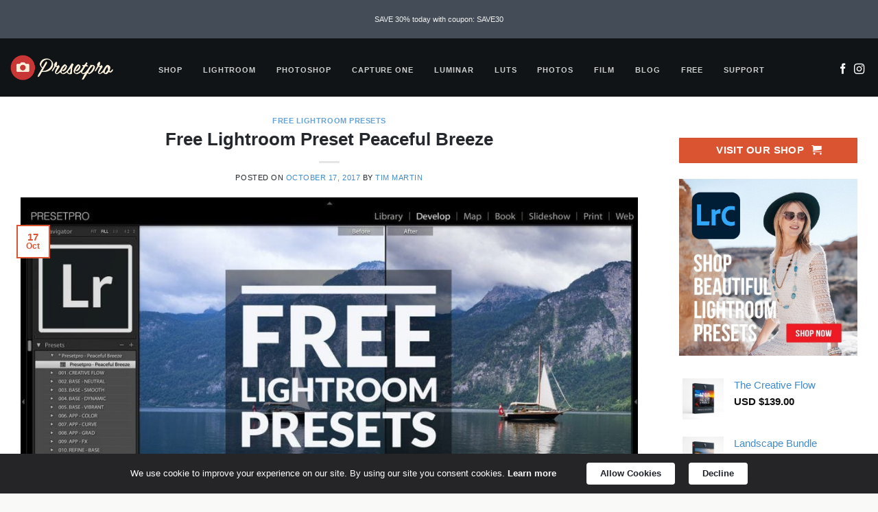

--- FILE ---
content_type: text/html; charset=UTF-8
request_url: https://www.presetpro.com/free-lightroom-preset-peaceful-breeze/
body_size: 42485
content:
<!DOCTYPE html>
<html lang="en-US" class="loading-site no-js bg-fill">
<head>
	<meta charset="UTF-8" />
	<link rel="profile" href="http://gmpg.org/xfn/11" />
	<link rel="pingback" href="https://www.presetpro.com/xmlrpc.php" />

	<script>(function(html){html.className = html.className.replace(/\bno-js\b/,'js')})(document.documentElement);</script>
<meta name='robots' content='index, follow, max-image-preview:large, max-snippet:-1, max-video-preview:-1' />
<meta name="viewport" content="width=device-width, initial-scale=1" />
	<!-- This site is optimized with the Yoast SEO Premium plugin v25.1 (Yoast SEO v26.8) - https://yoast.com/product/yoast-seo-premium-wordpress/ -->
	<title>Presetpro | Free Lightroom Preset Peaceful Breeze</title>
	<meta name="description" content="Download this Free Lightroom Preset “Peaceful Breeze” compliments of Presetpro.com. The “Peaceful Breeze” preset is perfect for balancing out your Landscape" />
	<link rel="canonical" href="https://www.presetpro.com/free-lightroom-preset-peaceful-breeze/" />
	<meta property="og:locale" content="en_US" />
	<meta property="og:type" content="article" />
	<meta property="og:title" content="Free Lightroom Preset Peaceful Breeze" />
	<meta property="og:description" content="Download this Free Lightroom Preset “Peaceful Breeze” compliments of Presetpro.com. The “Peaceful Breeze” preset is perfect for balancing out your Landscape" />
	<meta property="og:url" content="https://www.presetpro.com/free-lightroom-preset-peaceful-breeze/" />
	<meta property="og:site_name" content="Presetpro | Beautiful Lightroom Presets &amp; Photoshop Actions" />
	<meta property="article:publisher" content="https://www.facebook.com/Presetpro/" />
	<meta property="article:published_time" content="2017-10-17T01:46:47+00:00" />
	<meta property="article:modified_time" content="2017-11-01T02:06:43+00:00" />
	<meta property="og:image" content="https://www.presetpro.com/wp-content/uploads/2017/10/Free-Lightroom-Preset-Peaceful-Breeze-Presetpro.com_.jpg" />
	<meta property="og:image:width" content="1500" />
	<meta property="og:image:height" content="951" />
	<meta property="og:image:type" content="image/jpeg" />
	<meta name="author" content="Tim Martin" />
	<meta name="twitter:card" content="summary_large_image" />
	<meta name="twitter:creator" content="@Presetpro" />
	<meta name="twitter:site" content="@Presetpro" />
	<meta name="twitter:label1" content="Written by" />
	<meta name="twitter:data1" content="Tim Martin" />
	<meta name="twitter:label2" content="Est. reading time" />
	<meta name="twitter:data2" content="1 minute" />
	<script type="application/ld+json" class="yoast-schema-graph">{"@context":"https://schema.org","@graph":[{"@type":"Article","@id":"https://www.presetpro.com/free-lightroom-preset-peaceful-breeze/#article","isPartOf":{"@id":"https://www.presetpro.com/free-lightroom-preset-peaceful-breeze/"},"author":{"name":"Tim Martin","@id":"https://www.presetpro.com/#/schema/person/ae31147444d5f0fd611b7f656a69babd"},"headline":"Free Lightroom Preset Peaceful Breeze","datePublished":"2017-10-17T01:46:47+00:00","dateModified":"2017-11-01T02:06:43+00:00","mainEntityOfPage":{"@id":"https://www.presetpro.com/free-lightroom-preset-peaceful-breeze/"},"wordCount":230,"commentCount":0,"publisher":{"@id":"https://www.presetpro.com/#organization"},"image":{"@id":"https://www.presetpro.com/free-lightroom-preset-peaceful-breeze/#primaryimage"},"thumbnailUrl":"https://www.presetpro.com/wp-content/uploads/2017/10/Free-Lightroom-Preset-Peaceful-Breeze-Presetpro.com_.jpg","keywords":["Austria","Free Lightroom Preset","free presets","freepresets.com","Landscape Preset","presetpro.com"],"articleSection":["Free Lightroom Presets"],"inLanguage":"en-US"},{"@type":"WebPage","@id":"https://www.presetpro.com/free-lightroom-preset-peaceful-breeze/","url":"https://www.presetpro.com/free-lightroom-preset-peaceful-breeze/","name":"Presetpro | Free Lightroom Preset Peaceful Breeze","isPartOf":{"@id":"https://www.presetpro.com/#website"},"primaryImageOfPage":{"@id":"https://www.presetpro.com/free-lightroom-preset-peaceful-breeze/#primaryimage"},"image":{"@id":"https://www.presetpro.com/free-lightroom-preset-peaceful-breeze/#primaryimage"},"thumbnailUrl":"https://www.presetpro.com/wp-content/uploads/2017/10/Free-Lightroom-Preset-Peaceful-Breeze-Presetpro.com_.jpg","datePublished":"2017-10-17T01:46:47+00:00","dateModified":"2017-11-01T02:06:43+00:00","description":"Download this Free Lightroom Preset “Peaceful Breeze” compliments of Presetpro.com. The “Peaceful Breeze” preset is perfect for balancing out your Landscape","breadcrumb":{"@id":"https://www.presetpro.com/free-lightroom-preset-peaceful-breeze/#breadcrumb"},"inLanguage":"en-US","potentialAction":[{"@type":"ReadAction","target":["https://www.presetpro.com/free-lightroom-preset-peaceful-breeze/"]}]},{"@type":"ImageObject","inLanguage":"en-US","@id":"https://www.presetpro.com/free-lightroom-preset-peaceful-breeze/#primaryimage","url":"https://www.presetpro.com/wp-content/uploads/2017/10/Free-Lightroom-Preset-Peaceful-Breeze-Presetpro.com_.jpg","contentUrl":"https://www.presetpro.com/wp-content/uploads/2017/10/Free-Lightroom-Preset-Peaceful-Breeze-Presetpro.com_.jpg","width":1500,"height":951,"caption":"Free Lightroom Preset Peaceful Breeze Presetpro.com"},{"@type":"BreadcrumbList","@id":"https://www.presetpro.com/free-lightroom-preset-peaceful-breeze/#breadcrumb","itemListElement":[{"@type":"ListItem","position":1,"name":"Home","item":"https://www.presetpro.com/"},{"@type":"ListItem","position":2,"name":"Blog","item":"https://www.presetpro.com/blog/"},{"@type":"ListItem","position":3,"name":"Free Lightroom Preset Peaceful Breeze"}]},{"@type":"WebSite","@id":"https://www.presetpro.com/#website","url":"https://www.presetpro.com/","name":"Presetpro | Beautiful Lightroom Presets &amp; Photoshop Actions","description":"Beautiful Lightroom Presets, Photoshop Actions, HDR Photography &amp; Tutorials","publisher":{"@id":"https://www.presetpro.com/#organization"},"potentialAction":[{"@type":"SearchAction","target":{"@type":"EntryPoint","urlTemplate":"https://www.presetpro.com/?s={search_term_string}"},"query-input":{"@type":"PropertyValueSpecification","valueRequired":true,"valueName":"search_term_string"}}],"inLanguage":"en-US"},{"@type":"Organization","@id":"https://www.presetpro.com/#organization","name":"Presetpro Inc.","url":"https://www.presetpro.com/","logo":{"@type":"ImageObject","inLanguage":"en-US","@id":"https://www.presetpro.com/#/schema/logo/image/","url":"https://www.presetpro.com/wp-content/uploads/2015/10/PresetPro-Logo-Blue-Back.png","contentUrl":"https://www.presetpro.com/wp-content/uploads/2015/10/PresetPro-Logo-Blue-Back.png","width":783,"height":177,"caption":"Presetpro Inc."},"image":{"@id":"https://www.presetpro.com/#/schema/logo/image/"},"sameAs":["https://www.facebook.com/Presetpro/","https://x.com/Presetpro","https://www.instagram.com/presetpro/","https://www.pinterest.com/presetpro/","https://www.youtube.com/channel/UCyK43naxMCPGRLwdjdJkYdg"]},{"@type":"Person","@id":"https://www.presetpro.com/#/schema/person/ae31147444d5f0fd611b7f656a69babd","name":"Tim Martin","image":{"@type":"ImageObject","inLanguage":"en-US","@id":"https://www.presetpro.com/#/schema/person/image/","url":"https://secure.gravatar.com/avatar/79bd2719a933ce99bb9af836c3b466efb05cb268a4a90a0af7a3f1e8b4c5c7ca?s=96&d=mm&r=g","contentUrl":"https://secure.gravatar.com/avatar/79bd2719a933ce99bb9af836c3b466efb05cb268a4a90a0af7a3f1e8b4c5c7ca?s=96&d=mm&r=g","caption":"Tim Martin"}}]}</script>
	<!-- / Yoast SEO Premium plugin. -->


<link rel='dns-prefetch' href='//d1f8f9xcsvx3ha.cloudfront.net' />
<link rel='dns-prefetch' href='//use.fontawesome.com' />
<link rel='dns-prefetch' href='//www.googletagmanager.com' />
<link rel='prefetch' href='https://www.presetpro.com/wp-content/themes/flatsome/assets/js/flatsome.js?ver=e2eddd6c228105dac048' />
<link rel='prefetch' href='https://www.presetpro.com/wp-content/themes/flatsome/assets/js/chunk.slider.js?ver=3.20.3' />
<link rel='prefetch' href='https://www.presetpro.com/wp-content/themes/flatsome/assets/js/chunk.popups.js?ver=3.20.3' />
<link rel='prefetch' href='https://www.presetpro.com/wp-content/themes/flatsome/assets/js/chunk.tooltips.js?ver=3.20.3' />
<link rel='prefetch' href='https://www.presetpro.com/wp-content/themes/flatsome/assets/js/woocommerce.js?ver=1c9be63d628ff7c3ff4c' />
<link rel="alternate" type="application/rss+xml" title="Presetpro | Beautiful Lightroom Presets &amp; Photoshop Actions &raquo; Feed" href="https://www.presetpro.com/feed/" />
<link rel="alternate" title="oEmbed (JSON)" type="application/json+oembed" href="https://www.presetpro.com/wp-json/oembed/1.0/embed?url=https%3A%2F%2Fwww.presetpro.com%2Ffree-lightroom-preset-peaceful-breeze%2F" />
<link rel="alternate" title="oEmbed (XML)" type="text/xml+oembed" href="https://www.presetpro.com/wp-json/oembed/1.0/embed?url=https%3A%2F%2Fwww.presetpro.com%2Ffree-lightroom-preset-peaceful-breeze%2F&#038;format=xml" />
<link rel="alternate" type="application/rss+xml" title="Presetpro | Beautiful Lightroom Presets &amp; Photoshop Actions &raquo; Stories Feed" href="https://www.presetpro.com/web-stories/feed/">		<!-- This site uses the Google Analytics by MonsterInsights plugin v9.11.1 - Using Analytics tracking - https://www.monsterinsights.com/ -->
							<script src="//www.googletagmanager.com/gtag/js?id=G-8M6J7TE10C"  data-cfasync="false" data-wpfc-render="false" type="text/javascript" async></script>
			<script data-cfasync="false" data-wpfc-render="false" type="text/javascript">
				var mi_version = '9.11.1';
				var mi_track_user = true;
				var mi_no_track_reason = '';
								var MonsterInsightsDefaultLocations = {"page_location":"https:\/\/www.presetpro.com\/free-lightroom-preset-peaceful-breeze\/"};
								if ( typeof MonsterInsightsPrivacyGuardFilter === 'function' ) {
					var MonsterInsightsLocations = (typeof MonsterInsightsExcludeQuery === 'object') ? MonsterInsightsPrivacyGuardFilter( MonsterInsightsExcludeQuery ) : MonsterInsightsPrivacyGuardFilter( MonsterInsightsDefaultLocations );
				} else {
					var MonsterInsightsLocations = (typeof MonsterInsightsExcludeQuery === 'object') ? MonsterInsightsExcludeQuery : MonsterInsightsDefaultLocations;
				}

								var disableStrs = [
										'ga-disable-G-8M6J7TE10C',
									];

				/* Function to detect opted out users */
				function __gtagTrackerIsOptedOut() {
					for (var index = 0; index < disableStrs.length; index++) {
						if (document.cookie.indexOf(disableStrs[index] + '=true') > -1) {
							return true;
						}
					}

					return false;
				}

				/* Disable tracking if the opt-out cookie exists. */
				if (__gtagTrackerIsOptedOut()) {
					for (var index = 0; index < disableStrs.length; index++) {
						window[disableStrs[index]] = true;
					}
				}

				/* Opt-out function */
				function __gtagTrackerOptout() {
					for (var index = 0; index < disableStrs.length; index++) {
						document.cookie = disableStrs[index] + '=true; expires=Thu, 31 Dec 2099 23:59:59 UTC; path=/';
						window[disableStrs[index]] = true;
					}
				}

				if ('undefined' === typeof gaOptout) {
					function gaOptout() {
						__gtagTrackerOptout();
					}
				}
								window.dataLayer = window.dataLayer || [];

				window.MonsterInsightsDualTracker = {
					helpers: {},
					trackers: {},
				};
				if (mi_track_user) {
					function __gtagDataLayer() {
						dataLayer.push(arguments);
					}

					function __gtagTracker(type, name, parameters) {
						if (!parameters) {
							parameters = {};
						}

						if (parameters.send_to) {
							__gtagDataLayer.apply(null, arguments);
							return;
						}

						if (type === 'event') {
														parameters.send_to = monsterinsights_frontend.v4_id;
							var hookName = name;
							if (typeof parameters['event_category'] !== 'undefined') {
								hookName = parameters['event_category'] + ':' + name;
							}

							if (typeof MonsterInsightsDualTracker.trackers[hookName] !== 'undefined') {
								MonsterInsightsDualTracker.trackers[hookName](parameters);
							} else {
								__gtagDataLayer('event', name, parameters);
							}
							
						} else {
							__gtagDataLayer.apply(null, arguments);
						}
					}

					__gtagTracker('js', new Date());
					__gtagTracker('set', {
						'developer_id.dZGIzZG': true,
											});
					if ( MonsterInsightsLocations.page_location ) {
						__gtagTracker('set', MonsterInsightsLocations);
					}
										__gtagTracker('config', 'G-8M6J7TE10C', {"allow_anchor":"true","use_amp_client_id":"true","forceSSL":"true","anonymize_ip":"true","link_attribution":"true","page_path":location.pathname + location.search + location.hash} );
										window.gtag = __gtagTracker;										(function () {
						/* https://developers.google.com/analytics/devguides/collection/analyticsjs/ */
						/* ga and __gaTracker compatibility shim. */
						var noopfn = function () {
							return null;
						};
						var newtracker = function () {
							return new Tracker();
						};
						var Tracker = function () {
							return null;
						};
						var p = Tracker.prototype;
						p.get = noopfn;
						p.set = noopfn;
						p.send = function () {
							var args = Array.prototype.slice.call(arguments);
							args.unshift('send');
							__gaTracker.apply(null, args);
						};
						var __gaTracker = function () {
							var len = arguments.length;
							if (len === 0) {
								return;
							}
							var f = arguments[len - 1];
							if (typeof f !== 'object' || f === null || typeof f.hitCallback !== 'function') {
								if ('send' === arguments[0]) {
									var hitConverted, hitObject = false, action;
									if ('event' === arguments[1]) {
										if ('undefined' !== typeof arguments[3]) {
											hitObject = {
												'eventAction': arguments[3],
												'eventCategory': arguments[2],
												'eventLabel': arguments[4],
												'value': arguments[5] ? arguments[5] : 1,
											}
										}
									}
									if ('pageview' === arguments[1]) {
										if ('undefined' !== typeof arguments[2]) {
											hitObject = {
												'eventAction': 'page_view',
												'page_path': arguments[2],
											}
										}
									}
									if (typeof arguments[2] === 'object') {
										hitObject = arguments[2];
									}
									if (typeof arguments[5] === 'object') {
										Object.assign(hitObject, arguments[5]);
									}
									if ('undefined' !== typeof arguments[1].hitType) {
										hitObject = arguments[1];
										if ('pageview' === hitObject.hitType) {
											hitObject.eventAction = 'page_view';
										}
									}
									if (hitObject) {
										action = 'timing' === arguments[1].hitType ? 'timing_complete' : hitObject.eventAction;
										hitConverted = mapArgs(hitObject);
										__gtagTracker('event', action, hitConverted);
									}
								}
								return;
							}

							function mapArgs(args) {
								var arg, hit = {};
								var gaMap = {
									'eventCategory': 'event_category',
									'eventAction': 'event_action',
									'eventLabel': 'event_label',
									'eventValue': 'event_value',
									'nonInteraction': 'non_interaction',
									'timingCategory': 'event_category',
									'timingVar': 'name',
									'timingValue': 'value',
									'timingLabel': 'event_label',
									'page': 'page_path',
									'location': 'page_location',
									'title': 'page_title',
									'referrer' : 'page_referrer',
								};
								for (arg in args) {
																		if (!(!args.hasOwnProperty(arg) || !gaMap.hasOwnProperty(arg))) {
										hit[gaMap[arg]] = args[arg];
									} else {
										hit[arg] = args[arg];
									}
								}
								return hit;
							}

							try {
								f.hitCallback();
							} catch (ex) {
							}
						};
						__gaTracker.create = newtracker;
						__gaTracker.getByName = newtracker;
						__gaTracker.getAll = function () {
							return [];
						};
						__gaTracker.remove = noopfn;
						__gaTracker.loaded = true;
						window['__gaTracker'] = __gaTracker;
					})();
									} else {
										console.log("");
					(function () {
						function __gtagTracker() {
							return null;
						}

						window['__gtagTracker'] = __gtagTracker;
						window['gtag'] = __gtagTracker;
					})();
									}
			</script>
							<!-- / Google Analytics by MonsterInsights -->
		<style id='wp-img-auto-sizes-contain-inline-css' type='text/css'>
img:is([sizes=auto i],[sizes^="auto," i]){contain-intrinsic-size:3000px 1500px}
/*# sourceURL=wp-img-auto-sizes-contain-inline-css */
</style>
<link rel='stylesheet' id='envira-tags-tags-frontend-css' href='https://www.presetpro.com/wp-content/plugins/envira-tags/assets/css/frontend.css?ver=1.12.1' type='text/css' media='all' />
<style id='wp-emoji-styles-inline-css' type='text/css'>

	img.wp-smiley, img.emoji {
		display: inline !important;
		border: none !important;
		box-shadow: none !important;
		height: 1em !important;
		width: 1em !important;
		margin: 0 0.07em !important;
		vertical-align: -0.1em !important;
		background: none !important;
		padding: 0 !important;
	}
/*# sourceURL=wp-emoji-styles-inline-css */
</style>
<link rel='stylesheet' id='wp-components-css' href='https://www.presetpro.com/wp-includes/css/dist/components/style.min.css?ver=6.9' type='text/css' media='all' />
<link rel='stylesheet' id='wp-preferences-css' href='https://www.presetpro.com/wp-includes/css/dist/preferences/style.min.css?ver=6.9' type='text/css' media='all' />
<link rel='stylesheet' id='wp-block-editor-css' href='https://www.presetpro.com/wp-includes/css/dist/block-editor/style.min.css?ver=6.9' type='text/css' media='all' />
<link rel='stylesheet' id='wp-reusable-blocks-css' href='https://www.presetpro.com/wp-includes/css/dist/reusable-blocks/style.min.css?ver=6.9' type='text/css' media='all' />
<link rel='stylesheet' id='wp-patterns-css' href='https://www.presetpro.com/wp-includes/css/dist/patterns/style.min.css?ver=6.9' type='text/css' media='all' />
<link rel='stylesheet' id='wp-editor-css' href='https://www.presetpro.com/wp-includes/css/dist/editor/style.min.css?ver=6.9' type='text/css' media='all' />
<link rel='stylesheet' id='fastspring-style-css-css' href='https://www.presetpro.com/wp-content/plugins/fastspring/dist/blocks.style.build.css?ver=6.9' type='text/css' media='all' />
<link rel='stylesheet' id='contact-form-7-css' href='https://www.presetpro.com/wp-content/plugins/contact-form-7/includes/css/styles.css?ver=6.1.4' type='text/css' media='all' />
<link rel='stylesheet' id='wpdm-font-awesome-css' href='https://use.fontawesome.com/releases/v6.7.2/css/all.css?ver=6.9' type='text/css' media='all' />
<link rel='stylesheet' id='wpdm-front-css' href='https://www.presetpro.com/wp-content/plugins/download-manager/assets/css/front.min.css?ver=6.9' type='text/css' media='all' />
<link rel='stylesheet' id='twenty20-css' href='https://www.presetpro.com/wp-content/plugins/twenty20/assets/css/twenty20.css?ver=2.0.4' type='text/css' media='all' />
<style id='woocommerce-inline-inline-css' type='text/css'>
.woocommerce form .form-row .required { visibility: visible; }
/*# sourceURL=woocommerce-inline-inline-css */
</style>
<link rel='stylesheet' id='freepresets-theme-css' href='https://www.presetpro.com/wp-content/themes/presetpro/style.css?ver=6.9' type='text/css' media='all' />
<link rel='stylesheet' id='flatsome-ninjaforms-css' href='https://www.presetpro.com/wp-content/themes/flatsome/inc/integrations/ninjaforms/ninjaforms.css?ver=3.20.3' type='text/css' media='all' />
<link rel='stylesheet' id='flatsome-main-css' href='https://www.presetpro.com/wp-content/themes/flatsome/assets/css/flatsome.css?ver=3.20.3' type='text/css' media='all' />
<style id='flatsome-main-inline-css' type='text/css'>
@font-face {
				font-family: "fl-icons";
				font-display: block;
				src: url(https://www.presetpro.com/wp-content/themes/flatsome/assets/css/icons/fl-icons.eot?v=3.20.3);
				src:
					url(https://www.presetpro.com/wp-content/themes/flatsome/assets/css/icons/fl-icons.eot#iefix?v=3.20.3) format("embedded-opentype"),
					url(https://www.presetpro.com/wp-content/themes/flatsome/assets/css/icons/fl-icons.woff2?v=3.20.3) format("woff2"),
					url(https://www.presetpro.com/wp-content/themes/flatsome/assets/css/icons/fl-icons.ttf?v=3.20.3) format("truetype"),
					url(https://www.presetpro.com/wp-content/themes/flatsome/assets/css/icons/fl-icons.woff?v=3.20.3) format("woff"),
					url(https://www.presetpro.com/wp-content/themes/flatsome/assets/css/icons/fl-icons.svg?v=3.20.3#fl-icons) format("svg");
			}
/*# sourceURL=flatsome-main-inline-css */
</style>
<link rel='stylesheet' id='flatsome-shop-css' href='https://www.presetpro.com/wp-content/themes/flatsome/assets/css/flatsome-shop.css?ver=3.20.3' type='text/css' media='all' />
<script type="text/javascript" src="https://www.presetpro.com/wp-content/plugins/google-analytics-premium/assets/js/frontend-gtag.min.js?ver=9.11.1" id="monsterinsights-frontend-script-js" async="async" data-wp-strategy="async"></script>
<script data-cfasync="false" data-wpfc-render="false" type="text/javascript" id='monsterinsights-frontend-script-js-extra'>/* <![CDATA[ */
var monsterinsights_frontend = {"js_events_tracking":"true","download_extensions":"doc,pdf,ppt,zip,xls,docx,pptx,xlsx","inbound_paths":"[]","home_url":"https:\/\/www.presetpro.com","hash_tracking":"true","v4_id":"G-8M6J7TE10C"};/* ]]> */
</script>
<script type="text/javascript" src="https://www.presetpro.com/wp-includes/js/dist/vendor/react.min.js?ver=18.3.1.1" id="react-js"></script>
<script type="text/javascript" src="https://www.presetpro.com/wp-includes/js/dist/vendor/react-jsx-runtime.min.js?ver=18.3.1" id="react-jsx-runtime-js"></script>
<script type="text/javascript" src="https://www.presetpro.com/wp-includes/js/dist/autop.min.js?ver=9fb50649848277dd318d" id="wp-autop-js"></script>
<script type="text/javascript" src="https://www.presetpro.com/wp-includes/js/dist/blob.min.js?ver=9113eed771d446f4a556" id="wp-blob-js"></script>
<script type="text/javascript" src="https://www.presetpro.com/wp-includes/js/dist/block-serialization-default-parser.min.js?ver=14d44daebf663d05d330" id="wp-block-serialization-default-parser-js"></script>
<script type="text/javascript" src="https://www.presetpro.com/wp-includes/js/dist/hooks.min.js?ver=dd5603f07f9220ed27f1" id="wp-hooks-js"></script>
<script type="text/javascript" src="https://www.presetpro.com/wp-includes/js/dist/deprecated.min.js?ver=e1f84915c5e8ae38964c" id="wp-deprecated-js"></script>
<script type="text/javascript" src="https://www.presetpro.com/wp-includes/js/dist/dom.min.js?ver=26edef3be6483da3de2e" id="wp-dom-js"></script>
<script type="text/javascript" src="https://www.presetpro.com/wp-includes/js/dist/vendor/react-dom.min.js?ver=18.3.1.1" id="react-dom-js"></script>
<script type="text/javascript" src="https://www.presetpro.com/wp-includes/js/dist/escape-html.min.js?ver=6561a406d2d232a6fbd2" id="wp-escape-html-js"></script>
<script type="text/javascript" src="https://www.presetpro.com/wp-includes/js/dist/element.min.js?ver=6a582b0c827fa25df3dd" id="wp-element-js"></script>
<script type="text/javascript" src="https://www.presetpro.com/wp-includes/js/dist/is-shallow-equal.min.js?ver=e0f9f1d78d83f5196979" id="wp-is-shallow-equal-js"></script>
<script type="text/javascript" src="https://www.presetpro.com/wp-includes/js/dist/i18n.min.js?ver=c26c3dc7bed366793375" id="wp-i18n-js"></script>
<script type="text/javascript" id="wp-i18n-js-after">
/* <![CDATA[ */
wp.i18n.setLocaleData( { 'text direction\u0004ltr': [ 'ltr' ] } );
//# sourceURL=wp-i18n-js-after
/* ]]> */
</script>
<script type="text/javascript" src="https://www.presetpro.com/wp-includes/js/dist/keycodes.min.js?ver=34c8fb5e7a594a1c8037" id="wp-keycodes-js"></script>
<script type="text/javascript" src="https://www.presetpro.com/wp-includes/js/dist/priority-queue.min.js?ver=2d59d091223ee9a33838" id="wp-priority-queue-js"></script>
<script type="text/javascript" src="https://www.presetpro.com/wp-includes/js/dist/compose.min.js?ver=7a9b375d8c19cf9d3d9b" id="wp-compose-js"></script>
<script type="text/javascript" src="https://www.presetpro.com/wp-includes/js/dist/private-apis.min.js?ver=4f465748bda624774139" id="wp-private-apis-js"></script>
<script type="text/javascript" src="https://www.presetpro.com/wp-includes/js/dist/redux-routine.min.js?ver=8bb92d45458b29590f53" id="wp-redux-routine-js"></script>
<script type="text/javascript" src="https://www.presetpro.com/wp-includes/js/dist/data.min.js?ver=f940198280891b0b6318" id="wp-data-js"></script>
<script type="text/javascript" id="wp-data-js-after">
/* <![CDATA[ */
( function() {
	var userId = 0;
	var storageKey = "WP_DATA_USER_" + userId;
	wp.data
		.use( wp.data.plugins.persistence, { storageKey: storageKey } );
} )();
//# sourceURL=wp-data-js-after
/* ]]> */
</script>
<script type="text/javascript" src="https://www.presetpro.com/wp-includes/js/dist/html-entities.min.js?ver=e8b78b18a162491d5e5f" id="wp-html-entities-js"></script>
<script type="text/javascript" src="https://www.presetpro.com/wp-includes/js/dist/dom-ready.min.js?ver=f77871ff7694fffea381" id="wp-dom-ready-js"></script>
<script type="text/javascript" src="https://www.presetpro.com/wp-includes/js/dist/a11y.min.js?ver=cb460b4676c94bd228ed" id="wp-a11y-js"></script>
<script type="text/javascript" src="https://www.presetpro.com/wp-includes/js/dist/rich-text.min.js?ver=5bdbb44f3039529e3645" id="wp-rich-text-js"></script>
<script type="text/javascript" src="https://www.presetpro.com/wp-includes/js/dist/shortcode.min.js?ver=0b3174183b858f2df320" id="wp-shortcode-js"></script>
<script type="text/javascript" src="https://www.presetpro.com/wp-includes/js/dist/warning.min.js?ver=d69bc18c456d01c11d5a" id="wp-warning-js"></script>
<script type="text/javascript" src="https://www.presetpro.com/wp-includes/js/dist/blocks.min.js?ver=de131db49fa830bc97da" id="wp-blocks-js"></script>
<script type="text/javascript" src="https://d1f8f9xcsvx3ha.cloudfront.net/sbl/0.8.3/fastspring-builder.min.js?ver=1" defer="true" id="fsc-api" data-storefront="presetpro.onfastspring.com/popup-presetpro"></script><script type="text/javascript" src="https://www.presetpro.com/wp-includes/js/jquery/jquery.min.js?ver=3.7.1" id="jquery-core-js"></script>
<script type="text/javascript" src="https://www.presetpro.com/wp-includes/js/jquery/jquery-migrate.min.js?ver=3.4.1" id="jquery-migrate-js"></script>
<script type="text/javascript" src="https://www.presetpro.com/wp-content/plugins/download-manager/assets/js/wpdm.min.js?ver=6.9" id="wpdmjs-js"></script>
<script type="text/javascript" id="wpdm-frontjs-js-extra">
/* <![CDATA[ */
var wpdm_url = {"home":"https://www.presetpro.com/","site":"https://www.presetpro.com/","ajax":"https://www.presetpro.com/wp-admin/admin-ajax.php"};
var wpdm_js = {"spinner":"\u003Ci class=\"fas fa-sun fa-spin\"\u003E\u003C/i\u003E","client_id":"dada2151cd4ce350d0bca42f10a3b136"};
var wpdm_strings = {"pass_var":"Password Verified!","pass_var_q":"Please click following button to start download.","start_dl":"Start Download"};
//# sourceURL=wpdm-frontjs-js-extra
/* ]]> */
</script>
<script type="text/javascript" src="https://www.presetpro.com/wp-content/plugins/download-manager/assets/js/front.min.js?ver=6.8.6" id="wpdm-frontjs-js"></script>
<script type="text/javascript" src="https://www.presetpro.com/wp-content/plugins/woocommerce/assets/js/jquery-blockui/jquery.blockUI.min.js?ver=2.7.0-wc.10.4.3" id="wc-jquery-blockui-js" data-wp-strategy="defer"></script>
<script type="text/javascript" src="https://www.presetpro.com/wp-content/plugins/woocommerce/assets/js/js-cookie/js.cookie.min.js?ver=2.1.4-wc.10.4.3" id="wc-js-cookie-js" data-wp-strategy="defer"></script>
<link rel="https://api.w.org/" href="https://www.presetpro.com/wp-json/" /><link rel="alternate" title="JSON" type="application/json" href="https://www.presetpro.com/wp-json/wp/v2/posts/16125" /><link rel="EditURI" type="application/rsd+xml" title="RSD" href="https://www.presetpro.com/xmlrpc.php?rsd" />
<meta name="generator" content="WordPress 6.9" />
<meta name="generator" content="WooCommerce 10.4.3" />
<link rel='shortlink' href='https://www.presetpro.com/?p=16125' />
<meta name="facebook-domain-verification" content="rtn4j703qqdmj9s5re0w3bwxbabf8b" />	<noscript><style>.woocommerce-product-gallery{ opacity: 1 !important; }</style></noscript>
		<meta name="amp-google-client-id-api" content="googleanalytics">
	<meta name="monsterinsights-version" content="9.11.1">
	<meta name="monsterinsights-amp-version" content="1.7.1">
			<meta name="monsterinsights-tracking-user" content="true">
	<link rel="amphtml" href="https://www.presetpro.com/free-lightroom-preset-peaceful-breeze/amp/"><link rel="icon" href="https://www.presetpro.com/wp-content/uploads/2015/10/cropped-Fav-LOGO-Presetpro.com_-130x130.png" sizes="32x32" />
<link rel="icon" href="https://www.presetpro.com/wp-content/uploads/2015/10/cropped-Fav-LOGO-Presetpro.com_-300x300.png" sizes="192x192" />
<link rel="apple-touch-icon" href="https://www.presetpro.com/wp-content/uploads/2015/10/cropped-Fav-LOGO-Presetpro.com_-300x300.png" />
<meta name="msapplication-TileImage" content="https://www.presetpro.com/wp-content/uploads/2015/10/cropped-Fav-LOGO-Presetpro.com_-300x300.png" />
<style id="custom-css" type="text/css">:root {--primary-color: #db5432;--fs-color-primary: #db5432;--fs-color-secondary: #db5432;--fs-color-success: #438aca;--fs-color-alert: #24282d;--fs-color-base: #4a4a4a;--fs-experimental-link-color: #428bca;--fs-experimental-link-color-hover: #24282d;}.tooltipster-base {--tooltip-color: #fff;--tooltip-bg-color: #000;}.off-canvas-right .mfp-content, .off-canvas-left .mfp-content {--drawer-width: 300px;}.off-canvas .mfp-content.off-canvas-cart {--drawer-width: 360px;}html{background-color:#f9f9f7!important;}.container-width, .full-width .ubermenu-nav, .container, .row{max-width: 1410px}.row.row-collapse{max-width: 1380px}.row.row-small{max-width: 1402.5px}.row.row-large{max-width: 1440px}.sticky-add-to-cart--active, #wrapper,#main,#main.dark{background-color: #FFF}.header-main{height: 85px}#logo img{max-height: 85px}#logo{width:160px;}#logo a{max-width:200px;}.stuck #logo img{padding:15px 0;}.header-bottom{min-height: 55px}.header-top{min-height: 56px}.transparent .header-main{height: 85px}.transparent #logo img{max-height: 85px}.has-transparent + .page-title:first-of-type,.has-transparent + #main > .page-title,.has-transparent + #main > div > .page-title,.has-transparent + #main .page-header-wrapper:first-of-type .page-title{padding-top: 115px;}.transparent .header-wrapper{background-color: #000000!important;}.transparent .top-divider{display: none;}.header.show-on-scroll,.stuck .header-main{height:71px!important}.stuck #logo img{max-height: 71px!important}.header-bg-color {background-color: #111416}.header-bottom {background-color: #eee}.top-bar-nav > li > a{line-height: 16px }.header-main .nav > li > a{line-height: 17px }.header-wrapper:not(.stuck) .header-main .header-nav{margin-top: 7px }.stuck .header-main .nav > li > a{line-height: 50px }@media (max-width: 549px) {.header-main{height: 70px}#logo img{max-height: 70px}}.nav-dropdown-has-arrow.nav-dropdown-has-border li.has-dropdown:before{border-bottom-color: rgba(255,255,255,0);}.nav .nav-dropdown{border-color: rgba(255,255,255,0) }.nav-dropdown{border-radius:3px}.nav-dropdown{font-size:95%}.nav-dropdown-has-arrow li.has-dropdown:after{border-bottom-color: #111416;}.nav .nav-dropdown{background-color: #111416}.header-top{background-color:#434c57!important;}h1,h2,h3,h4,h5,h6,.heading-font{color: #24282d;}.badge-inner.on-sale{background-color: #db5432}.badge-inner.new-bubble{background-color: #db5432}.star-rating span:before,.star-rating:before, .woocommerce-page .star-rating:before, .stars a:hover:after, .stars a.active:after{color: #e62c22}input[type='submit'], input[type="button"], button:not(.icon), .button:not(.icon){border-radius: 1px!important}@media screen and (min-width: 550px){.products .box-vertical .box-image{min-width: 300px!important;width: 300px!important;}}.footer-1{background-color: #ffffff}.footer-2{background-color: rgba(35,40,45,0.82)}.absolute-footer, html{background-color: #111416}.nav-vertical-fly-out > li + li {border-top-width: 1px; border-top-style: solid;}/* Custom CSS */.header-main .follow-icons .icon {position: relative !important;display: inline-block !important;opacity: 1 !important;}.product-summary .social-icons.share-icons.relative {width: 100%;display: block;}.product-summary .social-icons.relative a.icon:not(.button) {display: inline-block;position: relative;width: auto;font-size: 2em;}.product-summary .social-icons i,.product-summary .social-icons .tooltip {opacity: 1 !important;}.fsb-MOD .fsb-modal-content {border-top-left-radius: 0px;}.woocommerce div.product .entry-summary a {border-radius: 3px;}.has-hover [class*=image-] img {border-radius: 5px;}.label-new.menu-item > a:after{content:"New";}.label-hot.menu-item > a:after{content:"Hot";}.label-sale.menu-item > a:after{content:"Sale";}.label-popular.menu-item > a:after{content:"Popular";}</style>		<style type="text/css" id="wp-custom-css">
			th, td {
    padding: .5em;
    text-align: left;
    border-bottom: 0px solid #ececec;
    line-height: 1.3;
    font-size: .9em;
}
.badge {
    display: table;
    z-index: 20;
    pointer-events: none;
    height: 3.3em;
    width: 3.3em;
    -webkit-backface-visibility: hidden;
    backface-visibility: hidden;
}
.badge+.badge {
    opacity: .9;
    width: 2.7em;
    height: 2.7em;
}
.label-popular.menu-item > a:after {
  content: 'POPULAR';
  display: inline-block;
  font-size: 9px;
  line-height: 14px;
  text-transform: uppercase;
  letter-spacing: -0.1px;
  margin-left: 4px;
  background-color: #db5432;
  font-weight: bolder;
  border-radius: 2px;
  color: #fff;
  padding: 2px 5px 3px;
  position: relative;
  top: -2px;
}
.h1, h1 {
    font-size: 1.7em;
    line-height: 1.3;
}
.price {
    line-height: 1.9;
}
.product-info .price {
    font-size: 1.3em;
    margin: .9em 0;
    font-weight: bolder;
}
del span.amount {
    opacity: .4;
    font-weight: 100;
    margin-right: .3em;
}
body {
    font-size: 94%;
}
.has-dropdown .icon-angle-down {
    font-size: 11px;
    margin-left: .5em;
    opacity: .4;
}

.product_meta>span {
    display: block;
    /* border-top: 1px dotted #ddd; */
    padding: 1px 0;
}
.product-main {
    padding: 40px 1px;
    padding-top: 50px;
    padding-right: 1px;
    padding-bottom: 0px;
    padding-left: 1px;
}

.tab-panels {
    padding-top: 0em;
}
.is-smaller {
    font-size: .90em;
}
.price {
    line-height: 1.5;
}
span.amount {
    white-space: nowrap;
    color: #111;
    font-weight: 900;
}
element.style {
}
.product-summary .woocommerce-Price-currencySymbol {
    font-size: .88em;
    vertical-align: top;
    display: inline-block;
    margin-top: .00em;
}
.has-dropdown .icon-angle-down {
    font-size: 11px;
    margin-left: .0em;
    opacity: .0;
}
.nav-uppercase>li>a {
    letter-spacing: .09em;
    text-transform: uppercase;
    font-weight: bolder;
}
.product-info .breadcrumbs {
    font-size: .65em;
    margin: 0 0 1.5em;
}
ul.menu>li, .widget>ul>li {
    list-style: none;
    margin-bottom: .3em;
    text-align: left;
    margin: 5px;
}
.fsb-ximage {
    max-height: max-content;
}
.fastspring .close {
    color: #fff;
    text-shadow: 0 1px 0 #fff;
    opacity: .5;
}
.fastspring_circle {
    border: 1px solid #6c757d;
    width: 20px;
    height: 20px;
    border-radius: 100%;
    position: relative;
    margin: 2px;
    display: inline-block;
    vertical-align: baseline;
    -webkit-transition: color .15s ease-in-out,background-color .15s ease-in-out,border-color .15s ease-in-out,-webkit-box-shadow .15s ease-in-out;
    transition: color .15s ease-in-out,background-color .15s ease-in-out,border-color .15s ease-in-out,-webkit-box-shadow .15s ease-in-out;
    -o-transition: color .15s ease-in-out,background-color .15s ease-in-out,border-color .15s ease-in-out,box-shadow .15s ease-in-out;
    transition: color .15s ease-in-out,background-color .15s ease-in-out,border-color .15s ease-in-out,box-shadow .15s ease-in-out;
    transition: color .15s ease-in-out,background-color .15s ease-in-out,border-color .15s ease-in-out,box-shadow .15s ease-in-out,-webkit-box-shadow .15s ease-in-out;
}
.h2, h2 {
    font-size: 1.3em;
    line-height: 1.1;
}
.fastspring label {
    display: none;
    max-width: 100%;
    margin-bottom: 5px;
    font-weight: 700;
}
input[type=text].fsb-qtyinput, input[type=text].fsb-qtyinputProd {
    height: 28px;
    width: 46px;
    text-align: center;
    border: 1px solid #ddd;
    border-radius: 4px;
    display: inline-block;
    vertical-align: middle;
}

body {
	  line-height: 1.7;
    color: #24282d;
    scroll-behavior: smooth;
    -webkit-font-smoothing: antialiased;
    -moz-osx-font-smoothing: grayscale;
}
.success-color, .success.is-link, .success.is-outline {
    color: #d6d6d6;

}

.col-divided {
    padding-right: 30px;
    border-right: 0px solid #ececec;
}
ul.product_list_widget li+li {
    border-top: 0px solid #ececec;
}

.fastspring_btn {
    display: inline-block;
    font-weight: 600;
    line-height: 1.5;
    color: #fff !important;
    white-space: nowrap;
    text-align: center;
    vertical-align: middle;
    cursor: pointer;
    border: 0.01px solid #db5432;
    background-color: #db5432 !important;
    border-color: #db5432;
    padding: 10px 18px;
    font-size: 16px;
    border-radius: 1px;
    text-decoration: none;
    -webkit-user-select: none;
    -moz-user-select: none;
    -ms-user-select: none;
    user-select: none;
    -webkit-transition: color .15s ease-in-out, background-color .15s ease-in-out, border-color .15s ease-in-out, -webkit-box-shadow .15s ease-in-out;
    transition: color .15s ease-in-out, background-color .15s ease-in-out, border-color .15s ease-in-out, -webkit-box-shadow .15s ease-in-out;
    -o-transition: color .15s ease-in-out, background-color .15s ease-in-out, border-color .15s ease-in-out, box-shadow .15s ease-in-out;
    transition: color .15s ease-in-out, background-color .15s ease-in-out, border-color .15s ease-in-out, box-shadow .15s ease-in-out;
    transition: color .15s ease-in-out, background-color .15s ease-in-out, border-color .15s ease-in-out, box-shadow .15s ease-in-out, -webkit-box-shadow .15s ease-in-out;
}
.fastspring_btn-success, button:not(.toggle).fastspring_btn-success:hover {
    color: #fff;
    background-color: #db5432;
    border-color: #db5432;
}
.woocommerce div.product .entry-summary a {
    border-radius: 2px;
}
.product-info .breadcrumbs {
    font-size: .75em;
    margin: 0 0 1.9em;
}		</style>
		<style id="kirki-inline-styles"></style><meta name="generator" content="WordPress Download Manager 6.8.6" />
		        <style>
            /* WPDM Link Template Styles */        </style>
		        <style>

            :root {
                --color-primary: #4a8eff;
                --color-primary-rgb: 74, 142, 255;
                --color-primary-hover: #4a8eff;
                --color-primary-active: #4a8eff;
                --clr-sec: #6c757d;
                --clr-sec-rgb: 108, 117, 125;
                --clr-sec-hover: #6c757d;
                --clr-sec-active: #6c757d;
                --color-success: #18ce0f;
                --color-success-rgb: 24, 206, 15;
                --color-success-hover: #18ce0f;
                --color-success-active: #18ce0f;
                --color-info: #2CA8FF;
                --color-info-rgb: 44, 168, 255;
                --color-info-hover: #2CA8FF;
                --color-info-active: #2CA8FF;
                --color-warning: #FFB236;
                --color-warning-rgb: 255, 178, 54;
                --color-warning-hover: #FFB236;
                --color-warning-active: #FFB236;
                --color-danger: #ff5062;
                --color-danger-rgb: 255, 80, 98;
                --color-danger-hover: #ff5062;
                --color-danger-active: #ff5062;
                --color-green: #30b570;
                --color-blue: #0073ff;
                --color-purple: #8557D3;
                --color-red: #ff5062;
                --color-muted: rgba(69, 89, 122, 0.6);
                --wpdm-font:  -apple-system, BlinkMacSystemFont, "Segoe UI", Roboto, Helvetica, Arial, sans-serif, "Apple Color Emoji", "Segoe UI Emoji", "Segoe UI Symbol";
            }

            .wpdm-download-link.btn.btn-primary {
                border-radius: 0px;
            }


        </style>
		        <script>
            function wpdm_rest_url(request) {
                return "https://www.presetpro.com/wp-json/wpdm/" + request;
            }
        </script>
		<link rel='stylesheet' id='wc-blocks-style-css' href='https://www.presetpro.com/wp-content/plugins/woocommerce/assets/client/blocks/wc-blocks.css?ver=wc-10.4.3' type='text/css' media='all' />
<style id='global-styles-inline-css' type='text/css'>
:root{--wp--preset--aspect-ratio--square: 1;--wp--preset--aspect-ratio--4-3: 4/3;--wp--preset--aspect-ratio--3-4: 3/4;--wp--preset--aspect-ratio--3-2: 3/2;--wp--preset--aspect-ratio--2-3: 2/3;--wp--preset--aspect-ratio--16-9: 16/9;--wp--preset--aspect-ratio--9-16: 9/16;--wp--preset--color--black: #000000;--wp--preset--color--cyan-bluish-gray: #abb8c3;--wp--preset--color--white: #ffffff;--wp--preset--color--pale-pink: #f78da7;--wp--preset--color--vivid-red: #cf2e2e;--wp--preset--color--luminous-vivid-orange: #ff6900;--wp--preset--color--luminous-vivid-amber: #fcb900;--wp--preset--color--light-green-cyan: #7bdcb5;--wp--preset--color--vivid-green-cyan: #00d084;--wp--preset--color--pale-cyan-blue: #8ed1fc;--wp--preset--color--vivid-cyan-blue: #0693e3;--wp--preset--color--vivid-purple: #9b51e0;--wp--preset--color--primary: #db5432;--wp--preset--color--secondary: #db5432;--wp--preset--color--success: #438aca;--wp--preset--color--alert: #24282d;--wp--preset--gradient--vivid-cyan-blue-to-vivid-purple: linear-gradient(135deg,rgb(6,147,227) 0%,rgb(155,81,224) 100%);--wp--preset--gradient--light-green-cyan-to-vivid-green-cyan: linear-gradient(135deg,rgb(122,220,180) 0%,rgb(0,208,130) 100%);--wp--preset--gradient--luminous-vivid-amber-to-luminous-vivid-orange: linear-gradient(135deg,rgb(252,185,0) 0%,rgb(255,105,0) 100%);--wp--preset--gradient--luminous-vivid-orange-to-vivid-red: linear-gradient(135deg,rgb(255,105,0) 0%,rgb(207,46,46) 100%);--wp--preset--gradient--very-light-gray-to-cyan-bluish-gray: linear-gradient(135deg,rgb(238,238,238) 0%,rgb(169,184,195) 100%);--wp--preset--gradient--cool-to-warm-spectrum: linear-gradient(135deg,rgb(74,234,220) 0%,rgb(151,120,209) 20%,rgb(207,42,186) 40%,rgb(238,44,130) 60%,rgb(251,105,98) 80%,rgb(254,248,76) 100%);--wp--preset--gradient--blush-light-purple: linear-gradient(135deg,rgb(255,206,236) 0%,rgb(152,150,240) 100%);--wp--preset--gradient--blush-bordeaux: linear-gradient(135deg,rgb(254,205,165) 0%,rgb(254,45,45) 50%,rgb(107,0,62) 100%);--wp--preset--gradient--luminous-dusk: linear-gradient(135deg,rgb(255,203,112) 0%,rgb(199,81,192) 50%,rgb(65,88,208) 100%);--wp--preset--gradient--pale-ocean: linear-gradient(135deg,rgb(255,245,203) 0%,rgb(182,227,212) 50%,rgb(51,167,181) 100%);--wp--preset--gradient--electric-grass: linear-gradient(135deg,rgb(202,248,128) 0%,rgb(113,206,126) 100%);--wp--preset--gradient--midnight: linear-gradient(135deg,rgb(2,3,129) 0%,rgb(40,116,252) 100%);--wp--preset--font-size--small: 13px;--wp--preset--font-size--medium: 20px;--wp--preset--font-size--large: 36px;--wp--preset--font-size--x-large: 42px;--wp--preset--spacing--20: 0.44rem;--wp--preset--spacing--30: 0.67rem;--wp--preset--spacing--40: 1rem;--wp--preset--spacing--50: 1.5rem;--wp--preset--spacing--60: 2.25rem;--wp--preset--spacing--70: 3.38rem;--wp--preset--spacing--80: 5.06rem;--wp--preset--shadow--natural: 6px 6px 9px rgba(0, 0, 0, 0.2);--wp--preset--shadow--deep: 12px 12px 50px rgba(0, 0, 0, 0.4);--wp--preset--shadow--sharp: 6px 6px 0px rgba(0, 0, 0, 0.2);--wp--preset--shadow--outlined: 6px 6px 0px -3px rgb(255, 255, 255), 6px 6px rgb(0, 0, 0);--wp--preset--shadow--crisp: 6px 6px 0px rgb(0, 0, 0);}:where(body) { margin: 0; }.wp-site-blocks > .alignleft { float: left; margin-right: 2em; }.wp-site-blocks > .alignright { float: right; margin-left: 2em; }.wp-site-blocks > .aligncenter { justify-content: center; margin-left: auto; margin-right: auto; }:where(.is-layout-flex){gap: 0.5em;}:where(.is-layout-grid){gap: 0.5em;}.is-layout-flow > .alignleft{float: left;margin-inline-start: 0;margin-inline-end: 2em;}.is-layout-flow > .alignright{float: right;margin-inline-start: 2em;margin-inline-end: 0;}.is-layout-flow > .aligncenter{margin-left: auto !important;margin-right: auto !important;}.is-layout-constrained > .alignleft{float: left;margin-inline-start: 0;margin-inline-end: 2em;}.is-layout-constrained > .alignright{float: right;margin-inline-start: 2em;margin-inline-end: 0;}.is-layout-constrained > .aligncenter{margin-left: auto !important;margin-right: auto !important;}.is-layout-constrained > :where(:not(.alignleft):not(.alignright):not(.alignfull)){margin-left: auto !important;margin-right: auto !important;}body .is-layout-flex{display: flex;}.is-layout-flex{flex-wrap: wrap;align-items: center;}.is-layout-flex > :is(*, div){margin: 0;}body .is-layout-grid{display: grid;}.is-layout-grid > :is(*, div){margin: 0;}body{padding-top: 0px;padding-right: 0px;padding-bottom: 0px;padding-left: 0px;}a:where(:not(.wp-element-button)){text-decoration: none;}:root :where(.wp-element-button, .wp-block-button__link){background-color: #32373c;border-width: 0;color: #fff;font-family: inherit;font-size: inherit;font-style: inherit;font-weight: inherit;letter-spacing: inherit;line-height: inherit;padding-top: calc(0.667em + 2px);padding-right: calc(1.333em + 2px);padding-bottom: calc(0.667em + 2px);padding-left: calc(1.333em + 2px);text-decoration: none;text-transform: inherit;}.has-black-color{color: var(--wp--preset--color--black) !important;}.has-cyan-bluish-gray-color{color: var(--wp--preset--color--cyan-bluish-gray) !important;}.has-white-color{color: var(--wp--preset--color--white) !important;}.has-pale-pink-color{color: var(--wp--preset--color--pale-pink) !important;}.has-vivid-red-color{color: var(--wp--preset--color--vivid-red) !important;}.has-luminous-vivid-orange-color{color: var(--wp--preset--color--luminous-vivid-orange) !important;}.has-luminous-vivid-amber-color{color: var(--wp--preset--color--luminous-vivid-amber) !important;}.has-light-green-cyan-color{color: var(--wp--preset--color--light-green-cyan) !important;}.has-vivid-green-cyan-color{color: var(--wp--preset--color--vivid-green-cyan) !important;}.has-pale-cyan-blue-color{color: var(--wp--preset--color--pale-cyan-blue) !important;}.has-vivid-cyan-blue-color{color: var(--wp--preset--color--vivid-cyan-blue) !important;}.has-vivid-purple-color{color: var(--wp--preset--color--vivid-purple) !important;}.has-primary-color{color: var(--wp--preset--color--primary) !important;}.has-secondary-color{color: var(--wp--preset--color--secondary) !important;}.has-success-color{color: var(--wp--preset--color--success) !important;}.has-alert-color{color: var(--wp--preset--color--alert) !important;}.has-black-background-color{background-color: var(--wp--preset--color--black) !important;}.has-cyan-bluish-gray-background-color{background-color: var(--wp--preset--color--cyan-bluish-gray) !important;}.has-white-background-color{background-color: var(--wp--preset--color--white) !important;}.has-pale-pink-background-color{background-color: var(--wp--preset--color--pale-pink) !important;}.has-vivid-red-background-color{background-color: var(--wp--preset--color--vivid-red) !important;}.has-luminous-vivid-orange-background-color{background-color: var(--wp--preset--color--luminous-vivid-orange) !important;}.has-luminous-vivid-amber-background-color{background-color: var(--wp--preset--color--luminous-vivid-amber) !important;}.has-light-green-cyan-background-color{background-color: var(--wp--preset--color--light-green-cyan) !important;}.has-vivid-green-cyan-background-color{background-color: var(--wp--preset--color--vivid-green-cyan) !important;}.has-pale-cyan-blue-background-color{background-color: var(--wp--preset--color--pale-cyan-blue) !important;}.has-vivid-cyan-blue-background-color{background-color: var(--wp--preset--color--vivid-cyan-blue) !important;}.has-vivid-purple-background-color{background-color: var(--wp--preset--color--vivid-purple) !important;}.has-primary-background-color{background-color: var(--wp--preset--color--primary) !important;}.has-secondary-background-color{background-color: var(--wp--preset--color--secondary) !important;}.has-success-background-color{background-color: var(--wp--preset--color--success) !important;}.has-alert-background-color{background-color: var(--wp--preset--color--alert) !important;}.has-black-border-color{border-color: var(--wp--preset--color--black) !important;}.has-cyan-bluish-gray-border-color{border-color: var(--wp--preset--color--cyan-bluish-gray) !important;}.has-white-border-color{border-color: var(--wp--preset--color--white) !important;}.has-pale-pink-border-color{border-color: var(--wp--preset--color--pale-pink) !important;}.has-vivid-red-border-color{border-color: var(--wp--preset--color--vivid-red) !important;}.has-luminous-vivid-orange-border-color{border-color: var(--wp--preset--color--luminous-vivid-orange) !important;}.has-luminous-vivid-amber-border-color{border-color: var(--wp--preset--color--luminous-vivid-amber) !important;}.has-light-green-cyan-border-color{border-color: var(--wp--preset--color--light-green-cyan) !important;}.has-vivid-green-cyan-border-color{border-color: var(--wp--preset--color--vivid-green-cyan) !important;}.has-pale-cyan-blue-border-color{border-color: var(--wp--preset--color--pale-cyan-blue) !important;}.has-vivid-cyan-blue-border-color{border-color: var(--wp--preset--color--vivid-cyan-blue) !important;}.has-vivid-purple-border-color{border-color: var(--wp--preset--color--vivid-purple) !important;}.has-primary-border-color{border-color: var(--wp--preset--color--primary) !important;}.has-secondary-border-color{border-color: var(--wp--preset--color--secondary) !important;}.has-success-border-color{border-color: var(--wp--preset--color--success) !important;}.has-alert-border-color{border-color: var(--wp--preset--color--alert) !important;}.has-vivid-cyan-blue-to-vivid-purple-gradient-background{background: var(--wp--preset--gradient--vivid-cyan-blue-to-vivid-purple) !important;}.has-light-green-cyan-to-vivid-green-cyan-gradient-background{background: var(--wp--preset--gradient--light-green-cyan-to-vivid-green-cyan) !important;}.has-luminous-vivid-amber-to-luminous-vivid-orange-gradient-background{background: var(--wp--preset--gradient--luminous-vivid-amber-to-luminous-vivid-orange) !important;}.has-luminous-vivid-orange-to-vivid-red-gradient-background{background: var(--wp--preset--gradient--luminous-vivid-orange-to-vivid-red) !important;}.has-very-light-gray-to-cyan-bluish-gray-gradient-background{background: var(--wp--preset--gradient--very-light-gray-to-cyan-bluish-gray) !important;}.has-cool-to-warm-spectrum-gradient-background{background: var(--wp--preset--gradient--cool-to-warm-spectrum) !important;}.has-blush-light-purple-gradient-background{background: var(--wp--preset--gradient--blush-light-purple) !important;}.has-blush-bordeaux-gradient-background{background: var(--wp--preset--gradient--blush-bordeaux) !important;}.has-luminous-dusk-gradient-background{background: var(--wp--preset--gradient--luminous-dusk) !important;}.has-pale-ocean-gradient-background{background: var(--wp--preset--gradient--pale-ocean) !important;}.has-electric-grass-gradient-background{background: var(--wp--preset--gradient--electric-grass) !important;}.has-midnight-gradient-background{background: var(--wp--preset--gradient--midnight) !important;}.has-small-font-size{font-size: var(--wp--preset--font-size--small) !important;}.has-medium-font-size{font-size: var(--wp--preset--font-size--medium) !important;}.has-large-font-size{font-size: var(--wp--preset--font-size--large) !important;}.has-x-large-font-size{font-size: var(--wp--preset--font-size--x-large) !important;}
/*# sourceURL=global-styles-inline-css */
</style>
<link rel='stylesheet' id='twentytwenty-twentytwenty-css' href='https://www.presetpro.com/wp-content/plugins/twentytwenty/public/assets/css/twentytwenty.css?ver=1.0' type='text/css' media='all' />
<link rel='stylesheet' id='font-awesome-css' href='https://www.presetpro.com/wp-content/themes/presetpro/assets/fontawesome/v5.15.1/css/fontawesome.min.css?ver=6.9' type='text/css' media='all' />
<link rel='stylesheet' id='dashicons-css' href='https://www.presetpro.com/wp-includes/css/dashicons.min.css?ver=6.9' type='text/css' media='all' />
<link rel='stylesheet' id='nf-display-css' href='https://www.presetpro.com/wp-content/plugins/ninja-forms/assets/css/display-structure.css?ver=6.9' type='text/css' media='all' />
</head>

<body class="wp-singular post-template-default single single-post postid-16125 single-format-standard wp-theme-flatsome wp-child-theme-presetpro theme-flatsome woocommerce-no-js full-width bg-fill lightbox nav-dropdown-has-shadow nav-dropdown-has-border parallax-mobile">

<script src="https://cdnjs.cloudflare.com/ajax/libs/waypoints/4.0.1/jquery.waypoints.min.js" integrity="sha512-CEiA+78TpP9KAIPzqBvxUv8hy41jyI3f2uHi7DGp/Y/Ka973qgSdybNegWFciqh6GrN2UePx2KkflnQUbUhNIA==" crossorigin="anonymous" referrerpolicy="no-referrer"></script>
<a class="skip-link screen-reader-text" href="#main">Skip to content</a>

<div id="wrapper">

	
	<header id="header" class="header header-full-width has-sticky sticky-jump">
		<div class="header-wrapper">
			<div id="top-bar" class="header-top nav-dark flex-has-center">
    <div class="flex-row container">
      <div class="flex-col hide-for-medium flex-left">
          <ul class="nav nav-left medium-nav-center nav-small  nav-">
                        </ul>
      </div>

      <div class="flex-col hide-for-medium flex-center">
          <ul class="nav nav-center nav-small  nav-">
              <li class="html custom html_nav_position_text_top"><span style="font-size: 100%; color: #f0f0f0;"><a style="color: #f0f0f0;" href="https://www.presetpro.com/product-category/lightroom-presets/" target="_blank" rel="noopener">SAVE 30% today with coupon: SAVE30</a></span></li>          </ul>
      </div>

      <div class="flex-col hide-for-medium flex-right">
         <ul class="nav top-bar-nav nav-right nav-small  nav-">
                        </ul>
      </div>

            <div class="flex-col show-for-medium flex-grow">
          <ul class="nav nav-center nav-small mobile-nav  nav-">
              <li class="html custom html_nav_position_text_top"><span style="font-size: 100%; color: #f0f0f0;"><a style="color: #f0f0f0;" href="https://www.presetpro.com/product-category/lightroom-presets/" target="_blank" rel="noopener">SAVE 30% today with coupon: SAVE30</a></span></li>          </ul>
      </div>
      
    </div>
</div>
<div id="masthead" class="header-main nav-dark">
      <div class="header-inner flex-row container logo-left medium-logo-center" role="navigation">

          <!-- Logo -->
          <div id="logo" class="flex-col logo">
            
<!-- Header logo -->
<a href="https://www.presetpro.com/" title="Presetpro | Beautiful Lightroom Presets &amp; Photoshop Actions - Beautiful Lightroom Presets, Photoshop Actions, HDR Photography &amp; Tutorials" rel="home">
		<img width="300" height="68" src="https://www.presetpro.com/wp-content/uploads/2020/10/Presetpro_Logo_300X.png" class="header_logo header-logo" alt="Presetpro | Beautiful Lightroom Presets &amp; Photoshop Actions"/><img  width="300" height="68" src="https://www.presetpro.com/wp-content/uploads/2020/10/Presetpro_Logo_300X.png" class="header-logo-dark" alt="Presetpro | Beautiful Lightroom Presets &amp; Photoshop Actions"/></a>
          </div>

          <!-- Mobile Left Elements -->
          <div class="flex-col show-for-medium flex-left">
            <ul class="mobile-nav nav nav-left ">
              <li class="nav-icon has-icon">
			<a href="#" class="is-small" data-open="#main-menu" data-pos="left" data-bg="main-menu-overlay" data-color="dark" role="button" aria-label="Menu" aria-controls="main-menu" aria-expanded="false" aria-haspopup="dialog" data-flatsome-role-button>
			<i class="icon-menu" aria-hidden="true"></i>					</a>
	</li>
            </ul>
          </div>

          <!-- Left Elements -->
          <div class="flex-col hide-for-medium flex-left
            flex-grow">
            <ul class="header-nav header-nav-main nav nav-left  nav-size-small nav-spacing-large nav-uppercase" >
              <li class="html custom html_nav_position_text"> &nbsp;</li><li id="menu-item-14581" class="menu-item menu-item-type-custom menu-item-object-custom menu-item-has-children menu-item-14581 menu-item-design-default has-dropdown"><a href="https://www.presetpro.com/product-category/lightroom-presets/" class="nav-top-link" aria-expanded="false" aria-haspopup="menu">Shop<i class="icon-angle-down" aria-hidden="true"></i></a>
<ul class="sub-menu nav-dropdown nav-dropdown-default dark">
	<li id="menu-item-18347" class="menu-item menu-item-type-custom menu-item-object-custom menu-item-18347"><a href="https://www.presetpro.com/product/creative-flow-beautiful-lightroom-presets-and-brushes/">Lightroom &#8211; Complete</a></li>
	<li id="menu-item-7398" class="menu-item menu-item-type-custom menu-item-object-custom menu-item-7398"><a href="https://www.presetpro.com/product-category/lightroom-presets/">Lightroom &#8211; Presets</a></li>
	<li id="menu-item-18345" class="menu-item menu-item-type-custom menu-item-object-custom menu-item-18345"><a href="https://www.presetpro.com/product-category/lightroom-profiles/">Lightroom &#8211; Profiles</a></li>
	<li id="menu-item-19571" class="menu-item menu-item-type-custom menu-item-object-custom menu-item-19571"><a href="https://www.presetpro.com/product/film-emulation/">Lightroom &#8211; Film</a></li>
	<li id="menu-item-19266" class="menu-item menu-item-type-custom menu-item-object-custom menu-item-19266"><a href="https://www.presetpro.com/product-category/dng-lightroom-mobile/">Lightroom &#8211; Mobile</a></li>
	<li id="menu-item-21795" class="menu-item menu-item-type-custom menu-item-object-custom menu-item-21795"><a href="https://www.presetpro.com/product/film-emulation-capture-one/">Capture One</a></li>
	<li id="menu-item-7399" class="menu-item menu-item-type-custom menu-item-object-custom menu-item-7399"><a href="https://www.presetpro.com/product/photoshop-actions-photo-flow/">Photoshop</a></li>
	<li id="menu-item-15035" class="menu-item menu-item-type-custom menu-item-object-custom menu-item-15035"><a href="https://www.presetpro.com/product-category/luminar-presets/">Luminar</a></li>
	<li id="menu-item-11919" class="menu-item menu-item-type-custom menu-item-object-custom menu-item-11919"><a href="https://www.presetpro.com/product-category/aurora-hdr-presets/">HDR</a></li>
	<li id="menu-item-18346" class="menu-item menu-item-type-custom menu-item-object-custom menu-item-18346"><a href="https://www.presetpro.com/product-category/color-grading-luts/">LUTs .cube</a></li>
	<li id="menu-item-17461" class="menu-item menu-item-type-custom menu-item-object-custom menu-item-17461"><a href="https://www.presetpro.com/product/on1-raw-preset-collection/">ON1</a></li>
	<li id="menu-item-7428" class="menu-item menu-item-type-custom menu-item-object-custom menu-item-7428"><a href="https://www.presetpro.com/product/hi-res-textures/">Textures</a></li>
	<li id="menu-item-7400" class="menu-item menu-item-type-custom menu-item-object-custom menu-item-7400"><a href="https://www.presetpro.com/product/photomatix-presets-for-hdr-images/">Photomatix</a></li>
	<li id="menu-item-21866" class="menu-item menu-item-type-custom menu-item-object-custom menu-item-21866"><a href="https://www.stockpresets.com/">Shop &#8211; Stockpresets.com</a></li>
</ul>
</li>
<li id="menu-item-6303" class="menu-item menu-item-type-post_type menu-item-object-page menu-item-has-children menu-item-6303 menu-item-design-default has-dropdown"><a href="https://www.presetpro.com/product-category/lightroom-presets/" class="nav-top-link" aria-expanded="false" aria-haspopup="menu">Lightroom<i class="icon-angle-down" aria-hidden="true"></i></a>
<ul class="sub-menu nav-dropdown nav-dropdown-default dark">
	<li id="menu-item-13540" class="menu-item menu-item-type-custom menu-item-object-custom menu-item-13540"><a href="https://www.presetpro.com/product/creative-flow-v/">Lightroom &#8211; Complete</a></li>
	<li id="menu-item-18340" class="menu-item menu-item-type-custom menu-item-object-custom menu-item-18340"><a href="https://www.presetpro.com/product-category/lightroom-presets/">Lightroom &#8211; Presets</a></li>
	<li id="menu-item-18341" class="menu-item menu-item-type-custom menu-item-object-custom menu-item-18341"><a href="https://www.presetpro.com/product-category/lightroom-profiles/">Lightroom &#8211; Profiles</a></li>
	<li id="menu-item-19570" class="menu-item menu-item-type-custom menu-item-object-custom menu-item-19570"><a href="https://www.presetpro.com/product/film-emulation/">Lightroom &#8211; Film</a></li>
	<li id="menu-item-19265" class="menu-item menu-item-type-custom menu-item-object-custom menu-item-19265"><a href="https://www.presetpro.com/product-category/dng-lightroom-mobile/">Lightroom &#8211; Mobile</a></li>
	<li id="menu-item-18277" class="menu-item menu-item-type-custom menu-item-object-custom menu-item-18277"><a href="https://www.presetpro.com/product/lightroom-presets-bundle-two-collection/">Portrait Bundle</a></li>
	<li id="menu-item-18276" class="menu-item menu-item-type-custom menu-item-object-custom menu-item-18276"><a href="https://www.presetpro.com/product/lightroom-presets-bundle-three/">Landscape Bundle</a></li>
	<li id="menu-item-18913" class="menu-item menu-item-type-custom menu-item-object-custom menu-item-18913"><a href="https://www.presetpro.com/product/film-emulation/">Film Emulation Presets</a></li>
	<li id="menu-item-20469" class="menu-item menu-item-type-custom menu-item-object-custom menu-item-20469"><a href="https://www.presetpro.com/film-emulation-gallery/">Film Emulation Gallery</a></li>
	<li id="menu-item-21867" class="menu-item menu-item-type-custom menu-item-object-custom menu-item-21867"><a href="https://www.stockpresets.com/">Shop &#8211; Stockpresets.com</a></li>
</ul>
</li>
<li id="menu-item-7355" class="menu-item menu-item-type-custom menu-item-object-custom menu-item-has-children menu-item-7355 menu-item-design-default has-dropdown"><a href="https://www.presetpro.com/product/photoshop-actions-photo-flow/" class="nav-top-link" aria-expanded="false" aria-haspopup="menu">Photoshop<i class="icon-angle-down" aria-hidden="true"></i></a>
<ul class="sub-menu nav-dropdown nav-dropdown-default dark">
	<li id="menu-item-7901" class="menu-item menu-item-type-custom menu-item-object-custom menu-item-7901"><a href="https://www.presetpro.com/product/photoshop-actions-photo-flow/">Photoshop Actions</a></li>
	<li id="menu-item-14031" class="menu-item menu-item-type-custom menu-item-object-custom menu-item-14031"><a href="https://www.presetpro.com/adobe-camera-raw-presets/">Camera RAW</a></li>
	<li id="menu-item-7422" class="menu-item menu-item-type-custom menu-item-object-custom menu-item-7422"><a href="https://www.presetpro.com/product/hi-res-textures/">Textures</a></li>
	<li id="menu-item-11736" class="menu-item menu-item-type-custom menu-item-object-custom menu-item-11736"><a href="https://www.presetpro.com/product-category/photoshop-templates/">Templates</a></li>
	<li id="menu-item-10798" class="menu-item menu-item-type-custom menu-item-object-custom menu-item-10798"><a href="https://www.presetpro.com/category/tutorials/photoshop/">Tutorials</a></li>
</ul>
</li>
<li id="menu-item-21793" class="menu-item menu-item-type-custom menu-item-object-custom menu-item-has-children menu-item-21793 menu-item-design-default has-dropdown"><a href="https://www.presetpro.com/product-category/capture-one/" class="nav-top-link" aria-expanded="false" aria-haspopup="menu">Capture One<i class="icon-angle-down" aria-hidden="true"></i></a>
<ul class="sub-menu nav-dropdown nav-dropdown-default dark">
	<li id="menu-item-29277" class="menu-item menu-item-type-custom menu-item-object-custom menu-item-29277"><a href="https://www.presetpro.com/product-category/capture-one/">Capture One Styles</a></li>
	<li id="menu-item-29693" class="menu-item menu-item-type-custom menu-item-object-custom menu-item-29693"><a href="https://www.presetpro.com/product/complete-collection/">Complete Collection</a></li>
	<li id="menu-item-21794" class="menu-item menu-item-type-custom menu-item-object-custom menu-item-21794"><a href="https://www.presetpro.com/product/film-emulation-capture-one/">Film Emulation</a></li>
	<li id="menu-item-29120" class="menu-item menu-item-type-custom menu-item-object-custom menu-item-29120"><a href="https://www.presetpro.com/product/capture-one-cinematic/">Cinematic</a></li>
	<li id="menu-item-29263" class="menu-item menu-item-type-custom menu-item-object-custom menu-item-29263"><a href="https://www.presetpro.com/product/vintage-capture-one/">Vintage</a></li>
	<li id="menu-item-30625" class="menu-item menu-item-type-custom menu-item-object-custom menu-item-30625"><a href="https://www.presetpro.com/product/capture-one-moody-presets/">Moody</a></li>
	<li id="menu-item-30626" class="menu-item menu-item-type-custom menu-item-object-custom menu-item-30626"><a href="https://www.presetpro.com/product/bright-capture-one/">Bright</a></li>
</ul>
</li>
<li id="menu-item-15806" class="menu-item menu-item-type-custom menu-item-object-custom menu-item-has-children menu-item-15806 menu-item-design-default has-dropdown"><a href="https://www.presetpro.com/product-category/luminar-presets/" class="nav-top-link" aria-expanded="false" aria-haspopup="menu">Luminar<i class="icon-angle-down" aria-hidden="true"></i></a>
<ul class="sub-menu nav-dropdown nav-dropdown-default dark">
	<li id="menu-item-32206" class="menu-item menu-item-type-custom menu-item-object-custom menu-item-32206"><a href="https://www.presetpro.com/product/film-emulation-presets-luminar-neo/">Luminar NEO</a></li>
	<li id="menu-item-25259" class="menu-item menu-item-type-custom menu-item-object-custom menu-item-25259"><a href="https://www.presetpro.com/product-category/luminar-presets/luminar-ai/">Luminar Ai</a></li>
	<li id="menu-item-25260" class="menu-item menu-item-type-custom menu-item-object-custom menu-item-25260"><a href="https://www.presetpro.com/product-category/luminar-presets/luminar-4/">Luminar 4</a></li>
	<li id="menu-item-20468" class="menu-item menu-item-type-custom menu-item-object-custom menu-item-20468"><a href="https://www.presetpro.com/film-emulation-gallery/">Gallery</a></li>
	<li id="menu-item-20604" class="menu-item menu-item-type-custom menu-item-object-custom menu-item-20604"><a href="https://www.presetpro.com/product/2019-aurora-hdr-presets/">Aurora HDR</a></li>
</ul>
</li>
<li id="menu-item-21649" class="menu-item menu-item-type-custom menu-item-object-custom menu-item-has-children menu-item-21649 menu-item-design-default has-dropdown"><a href="https://www.presetpro.com/product-category/color-grading-luts/" class="nav-top-link" aria-expanded="false" aria-haspopup="menu">LUTS<i class="icon-angle-down" aria-hidden="true"></i></a>
<ul class="sub-menu nav-dropdown nav-dropdown-default dark">
	<li id="menu-item-24790" class="menu-item menu-item-type-custom menu-item-object-custom menu-item-24790"><a href="https://www.presetpro.com/product-category/color-grading-luts/">Pro Collections</a></li>
	<li id="menu-item-24789" class="menu-item menu-item-type-custom menu-item-object-custom menu-item-24789"><a href="https://www.presetpro.com/product/film-emualtion-luts/">Film Emulation</a></li>
	<li id="menu-item-21650" class="menu-item menu-item-type-custom menu-item-object-custom menu-item-21650"><a href="https://www.presetpro.com/product/color-grading-luts-collection/">Color Grading</a></li>
	<li id="menu-item-25191" class="menu-item menu-item-type-custom menu-item-object-custom menu-item-25191"><a href="https://www.presetpro.com/product/landscape-luts/">Landscape</a></li>
	<li id="menu-item-25189" class="menu-item menu-item-type-custom menu-item-object-custom menu-item-25189"><a href="https://www.presetpro.com/product/portrait-luts/">Portrait</a></li>
	<li id="menu-item-25190" class="menu-item menu-item-type-custom menu-item-object-custom menu-item-25190"><a href="https://www.presetpro.com/product/media-luts/">Media</a></li>
</ul>
</li>
<li id="menu-item-27041" class="menu-item menu-item-type-custom menu-item-object-custom menu-item-has-children menu-item-27041 menu-item-design-default has-dropdown"><a href="https://www.presetpro.com/awe-inspiring-photo-gallery-tim-martin" class="nav-top-link" aria-expanded="false" aria-haspopup="menu">Photos<i class="icon-angle-down" aria-hidden="true"></i></a>
<ul class="sub-menu nav-dropdown nav-dropdown-default dark">
	<li id="menu-item-27042" class="menu-item menu-item-type-custom menu-item-object-custom menu-item-27042"><a href="https://www.presetpro.com/awe-inspiring-photo-gallery-tim-martin">Made with Presetpro</a></li>
	<li id="menu-item-30628" class="menu-item menu-item-type-custom menu-item-object-custom menu-item-30628"><a href="https://www.presetpro.com/best-photographs-of-new-york-city/">New York City</a></li>
	<li id="menu-item-30627" class="menu-item menu-item-type-custom menu-item-object-custom menu-item-30627"><a href="https://www.presetpro.com/beautiful-photographs-of-paris/">Paris France</a></li>
	<li id="menu-item-31059" class="menu-item menu-item-type-custom menu-item-object-custom menu-item-31059"><a href="https://www.presetpro.com/beautiful-photographs-of-london/">London England</a></li>
	<li id="menu-item-31326" class="menu-item menu-item-type-custom menu-item-object-custom menu-item-31326"><a href="https://www.presetpro.com/beautiful-photographs-of-hallstatt-austria/">Hallstatt Austria</a></li>
	<li id="menu-item-30843" class="menu-item menu-item-type-custom menu-item-object-custom menu-item-30843"><a href="https://www.presetpro.com/beautiful-photos-of-joshua-tree-national-park/">Joshua Tree</a></li>
	<li id="menu-item-31255" class="menu-item menu-item-type-custom menu-item-object-custom menu-item-31255"><a href="https://www.presetpro.com/beautiful-photographs-of-antelope-canyon/">Antelope Canyon</a></li>
	<li id="menu-item-31115" class="menu-item menu-item-type-custom menu-item-object-custom menu-item-31115"><a href="https://www.presetpro.com/beautiful-photographs-of-venice/">Venice Italy</a></li>
	<li id="menu-item-30965" class="menu-item menu-item-type-custom menu-item-object-custom menu-item-30965"><a href="https://www.presetpro.com/beautiful-photos-of-switzerland/">Switzerland</a></li>
	<li id="menu-item-30889" class="menu-item menu-item-type-custom menu-item-object-custom menu-item-30889"><a href="https://www.presetpro.com/beautiful-photos-of-iceland/">Iceland</a></li>
</ul>
</li>
<li id="menu-item-7354" class="menu-item menu-item-type-custom menu-item-object-custom menu-item-has-children menu-item-7354 menu-item-design-default has-dropdown"><a href="https://www.presetpro.com/product/film-emulation/" class="nav-top-link" aria-expanded="false" aria-haspopup="menu">FILM<i class="icon-angle-down" aria-hidden="true"></i></a>
<ul class="sub-menu nav-dropdown nav-dropdown-default dark">
	<li id="menu-item-19567" class="menu-item menu-item-type-custom menu-item-object-custom menu-item-19567"><a href="https://www.presetpro.com/product/film-emulation/">Lightroom Presets</a></li>
	<li id="menu-item-18465" class="menu-item menu-item-type-custom menu-item-object-custom menu-item-18465"><a href="https://www.presetpro.com/product/beautiful-lightroom-profiles/">Lightroom Profiles</a></li>
	<li id="menu-item-19676" class="menu-item menu-item-type-custom menu-item-object-custom menu-item-19676"><a href="https://www.presetpro.com/product/luminar-film-looks/">Luminar Looks</a></li>
	<li id="menu-item-21796" class="menu-item menu-item-type-custom menu-item-object-custom menu-item-21796"><a href="https://www.presetpro.com/product/film-emulation-capture-one/">Capture One</a></li>
	<li id="menu-item-18348" class="menu-item menu-item-type-custom menu-item-object-custom menu-item-18348"><a href="https://www.presetpro.com/product-category/color-grading-luts/">LUTs .cube</a></li>
	<li id="menu-item-20467" class="menu-item menu-item-type-custom menu-item-object-custom menu-item-20467"><a href="https://www.presetpro.com/film-emulation-gallery/">Film Emulation Gallery</a></li>
</ul>
</li>
<li id="menu-item-3132" class="menu-item menu-item-type-post_type menu-item-object-page current_page_parent menu-item-has-children menu-item-3132 menu-item-design-default has-dropdown"><a href="https://www.presetpro.com/blog/" class="nav-top-link" aria-expanded="false" aria-haspopup="menu">Blog<i class="icon-angle-down" aria-hidden="true"></i></a>
<ul class="sub-menu nav-dropdown nav-dropdown-default dark">
	<li id="menu-item-14403" class="menu-item menu-item-type-custom menu-item-object-custom menu-item-14403"><a href="https://www.presetpro.com/blog/">Latest Post</a></li>
	<li id="menu-item-29139" class="menu-item menu-item-type-custom menu-item-object-custom menu-item-29139"><a href="https://www.presetpro.com/category/how-to/">How To Guides</a></li>
	<li id="menu-item-29138" class="menu-item menu-item-type-custom menu-item-object-custom menu-item-29138"><a href="https://www.presetpro.com/category/best/">BEST Free Presets</a></li>
	<li id="menu-item-31060" class="menu-item menu-item-type-custom menu-item-object-custom menu-item-31060"><a href="https://www.presetpro.com/category/best-photography/">Beautiful Photography</a></li>
	<li id="menu-item-29140" class="menu-item menu-item-type-custom menu-item-object-custom menu-item-29140"><a href="https://www.presetpro.com/category/travel-photography/">Travel Photography</a></li>
	<li id="menu-item-20463" class="menu-item menu-item-type-custom menu-item-object-custom menu-item-20463"><a href="https://www.presetpro.com/film-emulation-gallery/">Film Emulation Gallery</a></li>
	<li id="menu-item-20464" class="menu-item menu-item-type-custom menu-item-object-custom menu-item-20464"><a href="https://www.presetpro.com/category/hdr-photography/">HDR Photography</a></li>
	<li id="menu-item-20465" class="menu-item menu-item-type-custom menu-item-object-custom menu-item-20465"><a href="https://www.presetpro.com/category/creative-looks-in-lightroom/">Lightroom Creative</a></li>
</ul>
</li>
<li id="menu-item-9454" class="menu-item menu-item-type-custom menu-item-object-custom menu-item-has-children menu-item-9454 menu-item-design-default has-dropdown"><a href="https://www.freepresets.com/product-category/free-lightroom-presets/" class="nav-top-link" aria-expanded="false" aria-haspopup="menu">Free<i class="icon-angle-down" aria-hidden="true"></i></a>
<ul class="sub-menu nav-dropdown nav-dropdown-default dark">
	<li id="menu-item-31061" class="menu-item menu-item-type-custom menu-item-object-custom menu-item-31061"><a href="https://www.presetpro.com/the-ultimate-free-lightroom-preset-collection/">Lightroom &#8211; Best</a></li>
	<li id="menu-item-10791" class="menu-item menu-item-type-custom menu-item-object-custom menu-item-10791"><a href="https://www.freepresets.com/product-category/free-lightroom-presets/">Lightroom &#8211; Presets</a></li>
	<li id="menu-item-18257" class="menu-item menu-item-type-custom menu-item-object-custom menu-item-18257"><a href="https://www.freepresets.com/product-category/free-lightroom-profiles/">Lightroom &#8211; Profiles</a></li>
	<li id="menu-item-19368" class="menu-item menu-item-type-custom menu-item-object-custom menu-item-19368"><a href="https://www.freepresets.com/product-category/free-mobile-dng-presets/">Lightroom &#8211; Mobile</a></li>
	<li id="menu-item-15637" class="menu-item menu-item-type-custom menu-item-object-custom menu-item-15637"><a href="https://freepresets.com/product-category/free-luminar-presets/">Luminar Looks</a></li>
	<li id="menu-item-12513" class="menu-item menu-item-type-custom menu-item-object-custom menu-item-12513"><a href="https://www.freepresets.com/product-category/free-aurora-hdr-looks-sal/">Aurora Looks</a></li>
	<li id="menu-item-21780" class="menu-item menu-item-type-custom menu-item-object-custom menu-item-21780"><a href="https://www.freepresets.com/product-category/free-capture-one-presets/">Capture One</a></li>
	<li id="menu-item-17462" class="menu-item menu-item-type-custom menu-item-object-custom menu-item-17462"><a href="https://www.freepresets.com/product-category/free-on1-presets/">On1 Presets</a></li>
	<li id="menu-item-18258" class="menu-item menu-item-type-custom menu-item-object-custom menu-item-18258"><a href="https://www.freepresets.com/product-category/free-luts-color-lookup-table/">LUTs .cube .3dl</a></li>
	<li id="menu-item-10792" class="menu-item menu-item-type-custom menu-item-object-custom menu-item-10792"><a href="https://freepresets.com/product-category/free-photoshop-actions/">Photoshop Actions</a></li>
	<li id="menu-item-10793" class="menu-item menu-item-type-custom menu-item-object-custom menu-item-10793"><a href="https://freepresets.com/product/5-free-photomatix-presets/">Photomatix Presets</a></li>
	<li id="menu-item-35118" class="menu-item menu-item-type-custom menu-item-object-custom menu-item-35118"><a href="https://www.freepresets.com/product-category/ai/">Ai Tools</a></li>
	<li id="menu-item-11737" class="menu-item menu-item-type-custom menu-item-object-custom menu-item-11737"><a href="https://freepresets.com/product/free-photoshop-template-photo-collage-square/">Templates</a></li>
	<li id="menu-item-10790" class="menu-item menu-item-type-custom menu-item-object-custom menu-item-10790"><a href="https://www.presetpro.com/category/tutorials/">Tutorials</a></li>
</ul>
</li>
<li id="menu-item-7395" class="menu-item menu-item-type-custom menu-item-object-custom menu-item-has-children menu-item-7395 menu-item-design-default has-dropdown"><a href="https://www.presetpro.com/pages/contact-us/" class="nav-top-link" aria-expanded="false" aria-haspopup="menu">Support<i class="icon-angle-down" aria-hidden="true"></i></a>
<ul class="sub-menu nav-dropdown nav-dropdown-default dark">
	<li id="menu-item-2668" class="menu-item menu-item-type-post_type menu-item-object-page menu-item-2668"><a href="https://www.presetpro.com/pages/contact-us/">Contact Us</a></li>
	<li id="menu-item-28329" class="menu-item menu-item-type-custom menu-item-object-custom menu-item-28329"><a href="https://www.presetpro.com/category/how-to/">How To Guide</a></li>
	<li id="menu-item-18919" class="menu-item menu-item-type-custom menu-item-object-custom menu-item-18919"><a href="https://www.presetpro.com/lightroom-preset-installation-guide-creative-flow/">Install &#8211; The Creative Flow</a></li>
	<li id="menu-item-18920" class="menu-item menu-item-type-custom menu-item-object-custom menu-item-18920"><a href="https://www.presetpro.com/lightroom-presets-installation-guide-bundles/">Install &#8211; Lightroom Bundles</a></li>
	<li id="menu-item-18921" class="menu-item menu-item-type-custom menu-item-object-custom menu-item-18921"><a href="https://www.presetpro.com/lightroom-preset-installation-guide-collections/">Install &#8211; Lightroom Presets</a></li>
	<li id="menu-item-18922" class="menu-item menu-item-type-custom menu-item-object-custom menu-item-18922"><a href="https://www.presetpro.com/how-to-install-adobe-lightroom-profiles/">Install &#8211; Lightroom Profiles</a></li>
	<li id="menu-item-21628" class="menu-item menu-item-type-custom menu-item-object-custom menu-item-21628"><a href="https://www.presetpro.com/how-to-install-mobile-dng-presets-for-iphone-and-android/">Install &#8211; Lightroom DNG</a></li>
	<li id="menu-item-19759" class="menu-item menu-item-type-custom menu-item-object-custom menu-item-19759"><a href="https://www.presetpro.com/sync-presets-from-lightroom-cc-to-mobile/">Sync &#8211; Presets to Mobile</a></li>
	<li id="menu-item-13465" class="menu-item menu-item-type-custom menu-item-object-custom menu-item-13465"><a href="https://www.presetpro.com/about-tim-martin-fine-art-photography/">About &#8211; Tim Martin</a></li>
</ul>
</li>
            </ul>
          </div>

          <!-- Right Elements -->
          <div class="flex-col hide-for-medium flex-right">
            <ul class="header-nav header-nav-main nav nav-right  nav-size-small nav-spacing-large nav-uppercase">
              <li class="html header-social-icons ml-0">
	<div class="social-icons follow-icons" ><a href="https://www.facebook.com/Presetpro/" target="_blank" data-label="Facebook" class="icon plain tooltip facebook" title="Follow on Facebook" aria-label="Follow on Facebook" rel="noopener nofollow"><i class="icon-facebook" aria-hidden="true"></i></a><a href="https://www.instagram.com/freepresets/" target="_blank" data-label="Instagram" class="icon plain tooltip instagram" title="Follow on Instagram" aria-label="Follow on Instagram" rel="noopener nofollow"><i class="icon-instagram" aria-hidden="true"></i></a></div></li>
            </ul>
          </div>

          <!-- Mobile Right Elements -->
          <div class="flex-col show-for-medium flex-right">
            <ul class="mobile-nav nav nav-right ">
              <li class="html header-social-icons ml-0">
	<div class="social-icons follow-icons" ><a href="https://www.facebook.com/Presetpro/" target="_blank" data-label="Facebook" class="icon plain tooltip facebook" title="Follow on Facebook" aria-label="Follow on Facebook" rel="noopener nofollow"><i class="icon-facebook" aria-hidden="true"></i></a><a href="https://www.instagram.com/freepresets/" target="_blank" data-label="Instagram" class="icon plain tooltip instagram" title="Follow on Instagram" aria-label="Follow on Instagram" rel="noopener nofollow"><i class="icon-instagram" aria-hidden="true"></i></a></div></li>
            </ul>
          </div>

      </div>

            <div class="container"><div class="top-divider full-width"></div></div>
      </div>

<div class="header-bg-container fill"><div class="header-bg-image fill"></div><div class="header-bg-color fill"></div></div>		</div>
	</header>

	
	<main id="main" class="">

<div id="content" class="blog-wrapper blog-single page-wrapper">
	

<div class="row row-large ">

	<div class="large-9 col">
		


<article id="post-16125" class="post-16125 post type-post status-publish format-standard has-post-thumbnail hentry category-free-lightroom-presets tag-austria tag-free-lightroom-preset tag-free-presets-2 tag-freepresets-com tag-landscape-preset tag-presetpro-com">
	<div class="article-inner ">
		<header class="entry-header">
	<div class="entry-header-text entry-header-text-top text-center">
		<h6 class="entry-category is-xsmall"><a href="https://www.presetpro.com/category/free-lightroom-presets/" rel="category tag">Free Lightroom Presets</a></h6><h1 class="entry-title">Free Lightroom Preset Peaceful Breeze</h1><div class="entry-divider is-divider small"></div>
	<div class="entry-meta uppercase is-xsmall">
		<span class="posted-on">Posted on <a href="https://www.presetpro.com/free-lightroom-preset-peaceful-breeze/" rel="bookmark"><time class="entry-date published" datetime="2017-10-17T01:46:47-04:00">October 17, 2017</time><time class="updated" datetime="2017-11-01T02:06:43-04:00">November 1, 2017</time></a></span> <span class="byline">by <span class="meta-author vcard"><a class="url fn n" href="https://www.presetpro.com/author/admin/">Tim Martin</a></span></span>	</div>
	</div>
						<div class="entry-image relative">
				<a href="https://www.presetpro.com/free-lightroom-preset-peaceful-breeze/">
    <img width="1020" height="646" src="https://www.presetpro.com/wp-content/uploads/2017/10/Free-Lightroom-Preset-Peaceful-Breeze-Presetpro.com_-1024x649.jpg" class="attachment-large size-large wp-post-image" alt="Free Lightroom Preset Peaceful Breeze Presetpro.com" decoding="async" fetchpriority="high" srcset="https://www.presetpro.com/wp-content/uploads/2017/10/Free-Lightroom-Preset-Peaceful-Breeze-Presetpro.com_-1024x649.jpg 1024w, https://www.presetpro.com/wp-content/uploads/2017/10/Free-Lightroom-Preset-Peaceful-Breeze-Presetpro.com_-600x380.jpg 600w, https://www.presetpro.com/wp-content/uploads/2017/10/Free-Lightroom-Preset-Peaceful-Breeze-Presetpro.com_-150x95.jpg 150w, https://www.presetpro.com/wp-content/uploads/2017/10/Free-Lightroom-Preset-Peaceful-Breeze-Presetpro.com_-300x190.jpg 300w, https://www.presetpro.com/wp-content/uploads/2017/10/Free-Lightroom-Preset-Peaceful-Breeze-Presetpro.com_-768x487.jpg 768w, https://www.presetpro.com/wp-content/uploads/2017/10/Free-Lightroom-Preset-Peaceful-Breeze-Presetpro.com_.jpg 1500w" sizes="(max-width: 1020px) 100vw, 1020px" /></a>
				<div class="badge absolute top post-date badge-outline">
	<div class="badge-inner">
		<span class="post-date-day">17</span><br>
		<span class="post-date-month is-small">Oct</span>
	</div>
</div>
			</div>
			</header>
		<div class="entry-content single-page">

		<div id="gap-2068942741" class="gap-element clearfix" style="display:block; height:auto;">
		
<style>
#gap-2068942741 {
  padding-top: 30px;
}
</style>
	</div>
	
<h2 style="text-align: center;">Free Lightroom Preset Peaceful Breeze</h2>
	<div id="gap-222691546" class="gap-element clearfix" style="display:block; height:auto;">
		
<style>
#gap-222691546 {
  padding-top: 30px;
}
</style>
	</div>
	
<p>Download this Free Lightroom Preset “Peaceful Breeze” compliments of Presetpro.com. The “Peaceful Breeze” preset is perfect for balancing out your Landscape photos. This preset is perfect for Landscapes, Cityscapes photography! Add some interest to your images with this beautiful one-click preset. Download and Enjoy!</p>
	<div id="gap-987819090" class="gap-element clearfix" style="display:block; height:auto;">
		
<style>
#gap-987819090 {
  padding-top: 30px;
}
</style>
	</div>
	
<p style="text-align: center;"><a href="https://www.freepresets.com/product/free-lightroom-preset-peaceful-breeze/" target="https://www.freepresets.com/product/free-lightroom-preset-peaceful-breeze/" class="button primary is-primary is-medium" >
		<span>Free Lightroom Preset</span>
	</a>

	<div id="gap-2120598629" class="gap-element clearfix" style="display:block; height:auto;">
		
<style>
#gap-2120598629 {
  padding-top: 30px;
}
</style>
	</div>
	
<div class="twentytwenty" class="twentytwenty-container" style="display: none; max-width: 100%; width: 1500px; height: 951px"><img decoding="async" src="https://www.presetpro.com/wp-content/uploads/2017/10/Free-Lightroom-Preset-Peaceful-Breeze-Before.jpg"/><img decoding="async" src="https://www.presetpro.com/wp-content/uploads/2017/10/Free-Lightroom-Preset-Peaceful-Breeze-After.jpg"/></div>
	<div id="gap-199770190" class="gap-element clearfix" style="display:block; height:auto;">
		
<style>
#gap-199770190 {
  padding-top: 35px;
}
</style>
	</div>
	
<p style="text-align: justify;"><strong>Looking for Lightroom Presets? </strong>Upgrade to the<strong> <a href="https://www.presetpro.com/product/creative-flow-v/" target="_blank" rel="noopener">Creative Flow</a> </strong>and enjoy over 1200 Lightroom Presets &amp; Creative Brushes: The Creative Flow is the ultimate workflow and premium preset collection by Presetpro. The Creative Flow is your own personal preset “toolbox” where you can swap out tone curves, change base settings or easily color tone your image with a few simple clicks. When you purchase the Creative Flow you get all of our premium collections (at a discounted price) plus the Creative Flow workflow and Creative Brushes. Enjoy the power of 1200 + Lightroom presets integrated into one simple and easy to use workflow! The Creative Flow works with RAW and JPEG images and will run in Lightroom 4, Lightroom 5, Lightroom 6 and the Creative Cloud.</p>
	<div id="gap-104157371" class="gap-element clearfix" style="display:block; height:auto;">
		
<style>
#gap-104157371 {
  padding-top: 20px;
}
</style>
	</div>
	
<table width="860">
<tbody>
<tr>
<td><iframe src="https://player.vimeo.com/video/159437903" width="430" height="245" frameborder="0" allowfullscreen="allowfullscreen" data-mce-fragment="1"></iframe></td>
<td><iframe src="https://player.vimeo.com/video/159547096" width="430" height="245" frameborder="0" allowfullscreen="allowfullscreen" data-mce-fragment="1"></iframe></td>
</tr>
<tr>
<td><iframe loading="lazy" src="https://player.vimeo.com/video/159818540" width="430" height="245" frameborder="0" allowfullscreen="allowfullscreen" data-mce-fragment="1"></iframe></td>
<td><iframe loading="lazy" src="https://player.vimeo.com/video/160108181" width="430" height="245" frameborder="0" allowfullscreen="allowfullscreen" data-mce-fragment="1"></iframe></td>
</tr>
</tbody>
</table>
	<div id="gap-1986639154" class="gap-element clearfix" style="display:block; height:auto;">
		
<style>
#gap-1986639154 {
  padding-top: 35px;
}
</style>
	</div>
	
	
    <div class="row">
    <div class="large-12 col">
      <h3 class="section-title"><span>Shop Lightroom Presets</span></h3>
    </div>
  </div>
  
    <div class="row large-columns-4 medium-columns-3 small-columns-2 row-small slider row-slider slider-nav-reveal slider-nav-push"  data-flickity-options='{&quot;imagesLoaded&quot;: true, &quot;groupCells&quot;: &quot;100%&quot;, &quot;dragThreshold&quot; : 5, &quot;cellAlign&quot;: &quot;left&quot;,&quot;wrapAround&quot;: true,&quot;prevNextButtons&quot;: true,&quot;percentPosition&quot;: true,&quot;pageDots&quot;: false, &quot;rightToLeft&quot;: false, &quot;autoPlay&quot; : false}' >

  
	     <div class="product-small col has-hover product type-product post-5684 status-publish first instock product_cat-lightroom-presets product_cat-lightroom-profiles product_cat-lr-4-6-cc product_tag-adobe-lightroom product_tag-lightroom-brushes product_tag-lightroom-bundles product_tag-lightroom-presets product_tag-lightroom-profiles product_tag-lightroom-workflow has-post-thumbnail featured sold-individually product-type-external">
	<div class="col-inner">
	
<div class="badge-container absolute left top z-1">

<div class="badge callout badge-circle"><div class="badge-inner callout-new-bg is-small new-bubble">PRO</div></div></div>
	<div class="product-small box ">
		<div class="box-image">
			<div class="image-zoom">
				<a href="https://www.presetpro.com/product/creative-flow-beautiful-lightroom-presets-and-brushes/">
					<img loading="lazy" decoding="async" width="300" height="300" src="https://www.presetpro.com/wp-content/uploads/2015/02/Creative-Flow-Beautiful-Lightroom-Presets-Profiles-Brushes-Presetpro-300x300.jpg" class="attachment-woocommerce_thumbnail size-woocommerce_thumbnail" alt="Complete Collection Lightroom Presets and Profiles Presetpro.com" srcset="https://www.presetpro.com/wp-content/uploads/2015/02/Creative-Flow-Beautiful-Lightroom-Presets-Profiles-Brushes-Presetpro-300x300.jpg 300w, https://www.presetpro.com/wp-content/uploads/2015/02/Creative-Flow-Beautiful-Lightroom-Presets-Profiles-Brushes-Presetpro-1024x1024.jpg 1024w, https://www.presetpro.com/wp-content/uploads/2015/02/Creative-Flow-Beautiful-Lightroom-Presets-Profiles-Brushes-Presetpro-150x150.jpg 150w, https://www.presetpro.com/wp-content/uploads/2015/02/Creative-Flow-Beautiful-Lightroom-Presets-Profiles-Brushes-Presetpro-768x768.jpg 768w, https://www.presetpro.com/wp-content/uploads/2015/02/Creative-Flow-Beautiful-Lightroom-Presets-Profiles-Brushes-Presetpro-600x600.jpg 600w, https://www.presetpro.com/wp-content/uploads/2015/02/Creative-Flow-Beautiful-Lightroom-Presets-Profiles-Brushes-Presetpro-100x100.jpg 100w, https://www.presetpro.com/wp-content/uploads/2015/02/Creative-Flow-Beautiful-Lightroom-Presets-Profiles-Brushes-Presetpro-96x96.jpg 96w, https://www.presetpro.com/wp-content/uploads/2015/02/Creative-Flow-Beautiful-Lightroom-Presets-Profiles-Brushes-Presetpro.jpg 1200w" sizes="auto, (max-width: 300px) 100vw, 300px" />				</a>
			</div>
			<div class="image-tools is-small top right show-on-hover">
							</div>
			<div class="image-tools is-small hide-for-small bottom left show-on-hover">
							</div>
			<div class="image-tools grid-tools text-center hide-for-small bottom hover-slide-in show-on-hover">
							</div>
					</div>

		<div class="box-text box-text-products flex-row align-top grid-style-3 flex-wrap">
			<div class="title-wrapper">		<p class="category uppercase is-smaller no-text-overflow product-cat op-8">
			Lightroom Presets		</p>
	<p class="name product-title woocommerce-loop-product__title"><a href="https://www.presetpro.com/product/creative-flow-beautiful-lightroom-presets-and-brushes/" class="woocommerce-LoopProduct-link woocommerce-loop-product__link">The Creative Flow</a></p></div><div class="price-wrapper">
	<span class="price"><span class="woocommerce-Price-amount amount"><bdi><span class="woocommerce-Price-currencySymbol">USD $</span>139.00</bdi></span></span>
</div>		</div>
	</div>
		</div>
</div><div class="product-small col has-hover product type-product post-6763 status-publish instock product_cat-lightroom-presets product_cat-lr-4-6-cc product_tag-adobe-lightroom product_tag-lightroom-bundles product_tag-lightroom-presets product_tag-lightroom-workflow has-post-thumbnail featured sold-individually product-type-external">
	<div class="col-inner">
	
<div class="badge-container absolute left top z-1">

<div class="badge callout badge-circle"><div class="badge-inner callout-new-bg is-small new-bubble">LAND</div></div></div>
	<div class="product-small box ">
		<div class="box-image">
			<div class="image-zoom">
				<a href="https://www.presetpro.com/product/lightroom-presets-landscape-bundle/">
					<img loading="lazy" decoding="async" width="300" height="300" src="https://www.presetpro.com/wp-content/uploads/2014/06/Lightroom-Landscape-Bundle-300-Professional-Presets-and-Profiles-Presetpro.com_-300x300.jpg" class="attachment-woocommerce_thumbnail size-woocommerce_thumbnail" alt="Lightroom Landscape Bundle 300 Professional Presets and Profiles" srcset="https://www.presetpro.com/wp-content/uploads/2014/06/Lightroom-Landscape-Bundle-300-Professional-Presets-and-Profiles-Presetpro.com_-300x300.jpg 300w, https://www.presetpro.com/wp-content/uploads/2014/06/Lightroom-Landscape-Bundle-300-Professional-Presets-and-Profiles-Presetpro.com_-1024x1024.jpg 1024w, https://www.presetpro.com/wp-content/uploads/2014/06/Lightroom-Landscape-Bundle-300-Professional-Presets-and-Profiles-Presetpro.com_-150x150.jpg 150w, https://www.presetpro.com/wp-content/uploads/2014/06/Lightroom-Landscape-Bundle-300-Professional-Presets-and-Profiles-Presetpro.com_-768x768.jpg 768w, https://www.presetpro.com/wp-content/uploads/2014/06/Lightroom-Landscape-Bundle-300-Professional-Presets-and-Profiles-Presetpro.com_-600x600.jpg 600w, https://www.presetpro.com/wp-content/uploads/2014/06/Lightroom-Landscape-Bundle-300-Professional-Presets-and-Profiles-Presetpro.com_-100x100.jpg 100w, https://www.presetpro.com/wp-content/uploads/2014/06/Lightroom-Landscape-Bundle-300-Professional-Presets-and-Profiles-Presetpro.com_-96x96.jpg 96w, https://www.presetpro.com/wp-content/uploads/2014/06/Lightroom-Landscape-Bundle-300-Professional-Presets-and-Profiles-Presetpro.com_.jpg 1200w" sizes="auto, (max-width: 300px) 100vw, 300px" />				</a>
			</div>
			<div class="image-tools is-small top right show-on-hover">
							</div>
			<div class="image-tools is-small hide-for-small bottom left show-on-hover">
							</div>
			<div class="image-tools grid-tools text-center hide-for-small bottom hover-slide-in show-on-hover">
							</div>
					</div>

		<div class="box-text box-text-products flex-row align-top grid-style-3 flex-wrap">
			<div class="title-wrapper">		<p class="category uppercase is-smaller no-text-overflow product-cat op-8">
			Lightroom Presets		</p>
	<p class="name product-title woocommerce-loop-product__title"><a href="https://www.presetpro.com/product/lightroom-presets-landscape-bundle/" class="woocommerce-LoopProduct-link woocommerce-loop-product__link">Landscape Bundle</a></p></div><div class="price-wrapper">
	<span class="price"><span class="woocommerce-Price-amount amount"><bdi><span class="woocommerce-Price-currencySymbol">USD $</span>89.00</bdi></span></span>
</div>		</div>
	</div>
		</div>
</div><div class="product-small col has-hover product type-product post-3268 status-publish instock product_cat-lightroom-presets product_cat-lr-4-6-cc product_tag-adobe-lightroom product_tag-lightroom-bundles product_tag-lightroom-presets product_tag-lightroom-workflow has-post-thumbnail featured sold-individually product-type-external">
	<div class="col-inner">
	
<div class="badge-container absolute left top z-1">

<div class="badge callout badge-circle"><div class="badge-inner callout-new-bg is-small new-bubble">PORT</div></div></div>
	<div class="product-small box ">
		<div class="box-image">
			<div class="image-zoom">
				<a href="https://www.presetpro.com/product/lightroom-presets-portrait-bundle/">
					<img loading="lazy" decoding="async" width="300" height="300" src="https://www.presetpro.com/wp-content/uploads/2014/06/Lightroom-Portrait-Bundle-300-Professional-Presets-and-Profiles-Presetpro.com_-300x300.jpg" class="attachment-woocommerce_thumbnail size-woocommerce_thumbnail" alt="Lightroom Portrait Bundle 300 Professional Presets and Profiles" srcset="https://www.presetpro.com/wp-content/uploads/2014/06/Lightroom-Portrait-Bundle-300-Professional-Presets-and-Profiles-Presetpro.com_-300x300.jpg 300w, https://www.presetpro.com/wp-content/uploads/2014/06/Lightroom-Portrait-Bundle-300-Professional-Presets-and-Profiles-Presetpro.com_-1024x1024.jpg 1024w, https://www.presetpro.com/wp-content/uploads/2014/06/Lightroom-Portrait-Bundle-300-Professional-Presets-and-Profiles-Presetpro.com_-150x150.jpg 150w, https://www.presetpro.com/wp-content/uploads/2014/06/Lightroom-Portrait-Bundle-300-Professional-Presets-and-Profiles-Presetpro.com_-768x768.jpg 768w, https://www.presetpro.com/wp-content/uploads/2014/06/Lightroom-Portrait-Bundle-300-Professional-Presets-and-Profiles-Presetpro.com_-600x600.jpg 600w, https://www.presetpro.com/wp-content/uploads/2014/06/Lightroom-Portrait-Bundle-300-Professional-Presets-and-Profiles-Presetpro.com_-100x100.jpg 100w, https://www.presetpro.com/wp-content/uploads/2014/06/Lightroom-Portrait-Bundle-300-Professional-Presets-and-Profiles-Presetpro.com_-96x96.jpg 96w, https://www.presetpro.com/wp-content/uploads/2014/06/Lightroom-Portrait-Bundle-300-Professional-Presets-and-Profiles-Presetpro.com_.jpg 1200w" sizes="auto, (max-width: 300px) 100vw, 300px" />				</a>
			</div>
			<div class="image-tools is-small top right show-on-hover">
							</div>
			<div class="image-tools is-small hide-for-small bottom left show-on-hover">
							</div>
			<div class="image-tools grid-tools text-center hide-for-small bottom hover-slide-in show-on-hover">
							</div>
					</div>

		<div class="box-text box-text-products flex-row align-top grid-style-3 flex-wrap">
			<div class="title-wrapper">		<p class="category uppercase is-smaller no-text-overflow product-cat op-8">
			Lightroom Presets		</p>
	<p class="name product-title woocommerce-loop-product__title"><a href="https://www.presetpro.com/product/lightroom-presets-portrait-bundle/" class="woocommerce-LoopProduct-link woocommerce-loop-product__link">Portrait Bundle</a></p></div><div class="price-wrapper">
	<span class="price"><span class="woocommerce-Price-amount amount"><bdi><span class="woocommerce-Price-currencySymbol">USD $</span>89.00</bdi></span></span>
</div>		</div>
	</div>
		</div>
</div><div class="product-small col has-hover product type-product post-19560 status-publish last instock product_cat-lightroom-presets product_cat-lightroom-profiles product_cat-lr-4-6-cc product_tag-adobe-lightroom product_tag-lightroom-bundles product_tag-lightroom-presets product_tag-lightroom-workflow has-post-thumbnail featured sold-individually product-type-external">
	<div class="col-inner">
	
<div class="badge-container absolute left top z-1">

<div class="badge callout badge-circle"><div class="badge-inner callout-new-bg is-small new-bubble">FILM</div></div></div>
	<div class="product-small box ">
		<div class="box-image">
			<div class="image-zoom">
				<a href="https://www.presetpro.com/product/lightroom-film-emulation-presets-and-profiles/">
					<img loading="lazy" decoding="async" width="300" height="300" src="https://www.presetpro.com/wp-content/uploads/2019/01/Beautiful-Lightroom-Presets-Profiles-Film-Emulation-Collection-Simulation-Presetpro-300x300.jpg" class="attachment-woocommerce_thumbnail size-woocommerce_thumbnail" alt="300 Film Emulation Presets and 300 Profiles for Lightroom Presetpro.com" srcset="https://www.presetpro.com/wp-content/uploads/2019/01/Beautiful-Lightroom-Presets-Profiles-Film-Emulation-Collection-Simulation-Presetpro-300x300.jpg 300w, https://www.presetpro.com/wp-content/uploads/2019/01/Beautiful-Lightroom-Presets-Profiles-Film-Emulation-Collection-Simulation-Presetpro-1024x1024.jpg 1024w, https://www.presetpro.com/wp-content/uploads/2019/01/Beautiful-Lightroom-Presets-Profiles-Film-Emulation-Collection-Simulation-Presetpro-150x150.jpg 150w, https://www.presetpro.com/wp-content/uploads/2019/01/Beautiful-Lightroom-Presets-Profiles-Film-Emulation-Collection-Simulation-Presetpro-768x768.jpg 768w, https://www.presetpro.com/wp-content/uploads/2019/01/Beautiful-Lightroom-Presets-Profiles-Film-Emulation-Collection-Simulation-Presetpro-600x600.jpg 600w, https://www.presetpro.com/wp-content/uploads/2019/01/Beautiful-Lightroom-Presets-Profiles-Film-Emulation-Collection-Simulation-Presetpro-100x100.jpg 100w, https://www.presetpro.com/wp-content/uploads/2019/01/Beautiful-Lightroom-Presets-Profiles-Film-Emulation-Collection-Simulation-Presetpro-96x96.jpg 96w, https://www.presetpro.com/wp-content/uploads/2019/01/Beautiful-Lightroom-Presets-Profiles-Film-Emulation-Collection-Simulation-Presetpro.jpg 1200w" sizes="auto, (max-width: 300px) 100vw, 300px" />				</a>
			</div>
			<div class="image-tools is-small top right show-on-hover">
							</div>
			<div class="image-tools is-small hide-for-small bottom left show-on-hover">
							</div>
			<div class="image-tools grid-tools text-center hide-for-small bottom hover-slide-in show-on-hover">
							</div>
					</div>

		<div class="box-text box-text-products flex-row align-top grid-style-3 flex-wrap">
			<div class="title-wrapper">		<p class="category uppercase is-smaller no-text-overflow product-cat op-8">
			Lightroom Presets		</p>
	<p class="name product-title woocommerce-loop-product__title"><a href="https://www.presetpro.com/product/lightroom-film-emulation-presets-and-profiles/" class="woocommerce-LoopProduct-link woocommerce-loop-product__link">Film Emulation</a></p></div><div class="price-wrapper">
	<span class="price"><span class="woocommerce-Price-amount amount"><bdi><span class="woocommerce-Price-currencySymbol">USD $</span>89.00</bdi></span></span>
</div>		</div>
	</div>
		</div>
</div><div class="product-small col has-hover product type-product post-27538 status-publish first instock product_cat-lightroom-presets product_cat-lightroom-profiles product_tag-adobe-lightroom product_tag-lightroom-presets product_tag-lightroom-workflow has-post-thumbnail featured sold-individually product-type-external">
	<div class="col-inner">
	
<div class="badge-container absolute left top z-1">

</div>
	<div class="product-small box ">
		<div class="box-image">
			<div class="image-zoom">
				<a href="https://www.presetpro.com/product/cinematic-lightroom-presets-and-profiles-studio/">
					<img loading="lazy" decoding="async" width="300" height="300" src="https://www.presetpro.com/wp-content/uploads/2021/11/Cinematic-Lightroom-Presets-and-Profiles-Presetpro-300x300.jpg" class="attachment-woocommerce_thumbnail size-woocommerce_thumbnail" alt="Cinematic Lightroom Presets and Profiles Presetpro.com" srcset="https://www.presetpro.com/wp-content/uploads/2021/11/Cinematic-Lightroom-Presets-and-Profiles-Presetpro-300x300.jpg 300w, https://www.presetpro.com/wp-content/uploads/2021/11/Cinematic-Lightroom-Presets-and-Profiles-Presetpro-1024x1024.jpg 1024w, https://www.presetpro.com/wp-content/uploads/2021/11/Cinematic-Lightroom-Presets-and-Profiles-Presetpro-150x150.jpg 150w, https://www.presetpro.com/wp-content/uploads/2021/11/Cinematic-Lightroom-Presets-and-Profiles-Presetpro-768x768.jpg 768w, https://www.presetpro.com/wp-content/uploads/2021/11/Cinematic-Lightroom-Presets-and-Profiles-Presetpro-600x600.jpg 600w, https://www.presetpro.com/wp-content/uploads/2021/11/Cinematic-Lightroom-Presets-and-Profiles-Presetpro-100x100.jpg 100w, https://www.presetpro.com/wp-content/uploads/2021/11/Cinematic-Lightroom-Presets-and-Profiles-Presetpro-96x96.jpg 96w, https://www.presetpro.com/wp-content/uploads/2021/11/Cinematic-Lightroom-Presets-and-Profiles-Presetpro.jpg 1200w" sizes="auto, (max-width: 300px) 100vw, 300px" />				</a>
			</div>
			<div class="image-tools is-small top right show-on-hover">
							</div>
			<div class="image-tools is-small hide-for-small bottom left show-on-hover">
							</div>
			<div class="image-tools grid-tools text-center hide-for-small bottom hover-slide-in show-on-hover">
							</div>
					</div>

		<div class="box-text box-text-products flex-row align-top grid-style-3 flex-wrap">
			<div class="title-wrapper">		<p class="category uppercase is-smaller no-text-overflow product-cat op-8">
			Lightroom Presets		</p>
	<p class="name product-title woocommerce-loop-product__title"><a href="https://www.presetpro.com/product/cinematic-lightroom-presets-and-profiles-studio/" class="woocommerce-LoopProduct-link woocommerce-loop-product__link">Cinematic Collection</a></p></div><div class="price-wrapper">
	<span class="price"><span class="woocommerce-Price-amount amount"><bdi><span class="woocommerce-Price-currencySymbol">USD $</span>39.00</bdi></span></span>
</div>		</div>
	</div>
		</div>
</div><div class="product-small col has-hover product type-product post-31148 status-publish instock product_cat-lightroom-presets product_cat-lightroom-profiles product_cat-lr-4-6-cc product_tag-adobe-lightroom product_tag-lightroom-presets product_tag-lightroom-workflow has-post-thumbnail featured sold-individually product-type-external">
	<div class="col-inner">
	
<div class="badge-container absolute left top z-1">

</div>
	<div class="product-small box ">
		<div class="box-image">
			<div class="image-zoom">
				<a href="https://www.presetpro.com/product/lifestyle-lightroom-presets-profiles/">
					<img loading="lazy" decoding="async" width="300" height="300" src="https://www.presetpro.com/wp-content/uploads/2022/08/Lifestyle-Lightroom-Presets-and-Profiles-Presetpro.com_-300x300.jpg" class="attachment-woocommerce_thumbnail size-woocommerce_thumbnail" alt="Lifestyle Lightroom Presets and Profiles Presetpro.com" srcset="https://www.presetpro.com/wp-content/uploads/2022/08/Lifestyle-Lightroom-Presets-and-Profiles-Presetpro.com_-300x300.jpg 300w, https://www.presetpro.com/wp-content/uploads/2022/08/Lifestyle-Lightroom-Presets-and-Profiles-Presetpro.com_-1024x1024.jpg 1024w, https://www.presetpro.com/wp-content/uploads/2022/08/Lifestyle-Lightroom-Presets-and-Profiles-Presetpro.com_-150x150.jpg 150w, https://www.presetpro.com/wp-content/uploads/2022/08/Lifestyle-Lightroom-Presets-and-Profiles-Presetpro.com_-768x768.jpg 768w, https://www.presetpro.com/wp-content/uploads/2022/08/Lifestyle-Lightroom-Presets-and-Profiles-Presetpro.com_-600x600.jpg 600w, https://www.presetpro.com/wp-content/uploads/2022/08/Lifestyle-Lightroom-Presets-and-Profiles-Presetpro.com_-100x100.jpg 100w, https://www.presetpro.com/wp-content/uploads/2022/08/Lifestyle-Lightroom-Presets-and-Profiles-Presetpro.com_-96x96.jpg 96w, https://www.presetpro.com/wp-content/uploads/2022/08/Lifestyle-Lightroom-Presets-and-Profiles-Presetpro.com_.jpg 1200w" sizes="auto, (max-width: 300px) 100vw, 300px" />				</a>
			</div>
			<div class="image-tools is-small top right show-on-hover">
							</div>
			<div class="image-tools is-small hide-for-small bottom left show-on-hover">
							</div>
			<div class="image-tools grid-tools text-center hide-for-small bottom hover-slide-in show-on-hover">
							</div>
					</div>

		<div class="box-text box-text-products flex-row align-top grid-style-3 flex-wrap">
			<div class="title-wrapper">		<p class="category uppercase is-smaller no-text-overflow product-cat op-8">
			Lightroom Presets		</p>
	<p class="name product-title woocommerce-loop-product__title"><a href="https://www.presetpro.com/product/lifestyle-lightroom-presets-profiles/" class="woocommerce-LoopProduct-link woocommerce-loop-product__link">Lifestyle Collection</a></p></div><div class="price-wrapper">
	<span class="price"><span class="woocommerce-Price-amount amount"><bdi><span class="woocommerce-Price-currencySymbol">USD $</span>39.00</bdi></span></span>
</div>		</div>
	</div>
		</div>
</div><div class="product-small col has-hover product type-product post-26567 status-publish instock product_cat-lightroom-presets product_cat-lightroom-profiles product_tag-adobe-lightroom product_tag-lightroom-presets product_tag-lightroom-workflow has-post-thumbnail featured sold-individually product-type-external">
	<div class="col-inner">
	
<div class="badge-container absolute left top z-1">

</div>
	<div class="product-small box ">
		<div class="box-image">
			<div class="image-zoom">
				<a href="https://www.presetpro.com/product/moody-lightroom-presets-and-profiles/">
					<img loading="lazy" decoding="async" width="300" height="300" src="https://www.presetpro.com/wp-content/uploads/2021/06/Moody-Lightroom-Presets-and-Profiles-Presetpro.com_-1-300x300.jpg" class="attachment-woocommerce_thumbnail size-woocommerce_thumbnail" alt="Moody Lightroom Presets and Profiles Presetpro.com" srcset="https://www.presetpro.com/wp-content/uploads/2021/06/Moody-Lightroom-Presets-and-Profiles-Presetpro.com_-1-300x300.jpg 300w, https://www.presetpro.com/wp-content/uploads/2021/06/Moody-Lightroom-Presets-and-Profiles-Presetpro.com_-1-1024x1024.jpg 1024w, https://www.presetpro.com/wp-content/uploads/2021/06/Moody-Lightroom-Presets-and-Profiles-Presetpro.com_-1-150x150.jpg 150w, https://www.presetpro.com/wp-content/uploads/2021/06/Moody-Lightroom-Presets-and-Profiles-Presetpro.com_-1-768x768.jpg 768w, https://www.presetpro.com/wp-content/uploads/2021/06/Moody-Lightroom-Presets-and-Profiles-Presetpro.com_-1-600x600.jpg 600w, https://www.presetpro.com/wp-content/uploads/2021/06/Moody-Lightroom-Presets-and-Profiles-Presetpro.com_-1-100x100.jpg 100w, https://www.presetpro.com/wp-content/uploads/2021/06/Moody-Lightroom-Presets-and-Profiles-Presetpro.com_-1-96x96.jpg 96w, https://www.presetpro.com/wp-content/uploads/2021/06/Moody-Lightroom-Presets-and-Profiles-Presetpro.com_-1.jpg 1200w" sizes="auto, (max-width: 300px) 100vw, 300px" />				</a>
			</div>
			<div class="image-tools is-small top right show-on-hover">
							</div>
			<div class="image-tools is-small hide-for-small bottom left show-on-hover">
							</div>
			<div class="image-tools grid-tools text-center hide-for-small bottom hover-slide-in show-on-hover">
							</div>
					</div>

		<div class="box-text box-text-products flex-row align-top grid-style-3 flex-wrap">
			<div class="title-wrapper">		<p class="category uppercase is-smaller no-text-overflow product-cat op-8">
			Lightroom Presets		</p>
	<p class="name product-title woocommerce-loop-product__title"><a href="https://www.presetpro.com/product/moody-lightroom-presets-and-profiles/" class="woocommerce-LoopProduct-link woocommerce-loop-product__link">Moody Collection</a></p></div><div class="price-wrapper">
	<span class="price"><span class="woocommerce-Price-amount amount"><bdi><span class="woocommerce-Price-currencySymbol">USD $</span>39.00</bdi></span></span>
</div>		</div>
	</div>
		</div>
</div><div class="product-small col has-hover product type-product post-8060 status-publish last instock product_cat-lightroom-presets product_cat-lightroom-profiles product_cat-lr-4-6-cc product_tag-adobe-lightroom product_tag-lightroom-presets product_tag-lightroom-workflow has-post-thumbnail featured sold-individually product-type-external">
	<div class="col-inner">
	
<div class="badge-container absolute left top z-1">

</div>
	<div class="product-small box ">
		<div class="box-image">
			<div class="image-zoom">
				<a href="https://www.presetpro.com/product/portrait-lightroom-presets-and-workflow/">
					<img loading="lazy" decoding="async" width="300" height="300" src="https://www.presetpro.com/wp-content/uploads/2014/06/Portrait-Collection-Beautiful-Lightroom-Presets-and-Profiles-Presetpro.com_-300x300.jpg" class="attachment-woocommerce_thumbnail size-woocommerce_thumbnail" alt="Portrait Collection Beautiful Lightroom Presets and Profiles Presetpro.com" srcset="https://www.presetpro.com/wp-content/uploads/2014/06/Portrait-Collection-Beautiful-Lightroom-Presets-and-Profiles-Presetpro.com_-300x300.jpg 300w, https://www.presetpro.com/wp-content/uploads/2014/06/Portrait-Collection-Beautiful-Lightroom-Presets-and-Profiles-Presetpro.com_-1024x1024.jpg 1024w, https://www.presetpro.com/wp-content/uploads/2014/06/Portrait-Collection-Beautiful-Lightroom-Presets-and-Profiles-Presetpro.com_-150x150.jpg 150w, https://www.presetpro.com/wp-content/uploads/2014/06/Portrait-Collection-Beautiful-Lightroom-Presets-and-Profiles-Presetpro.com_-768x768.jpg 768w, https://www.presetpro.com/wp-content/uploads/2014/06/Portrait-Collection-Beautiful-Lightroom-Presets-and-Profiles-Presetpro.com_-600x600.jpg 600w, https://www.presetpro.com/wp-content/uploads/2014/06/Portrait-Collection-Beautiful-Lightroom-Presets-and-Profiles-Presetpro.com_-100x100.jpg 100w, https://www.presetpro.com/wp-content/uploads/2014/06/Portrait-Collection-Beautiful-Lightroom-Presets-and-Profiles-Presetpro.com_-96x96.jpg 96w, https://www.presetpro.com/wp-content/uploads/2014/06/Portrait-Collection-Beautiful-Lightroom-Presets-and-Profiles-Presetpro.com_.jpg 1200w" sizes="auto, (max-width: 300px) 100vw, 300px" />				</a>
			</div>
			<div class="image-tools is-small top right show-on-hover">
							</div>
			<div class="image-tools is-small hide-for-small bottom left show-on-hover">
							</div>
			<div class="image-tools grid-tools text-center hide-for-small bottom hover-slide-in show-on-hover">
							</div>
					</div>

		<div class="box-text box-text-products flex-row align-top grid-style-3 flex-wrap">
			<div class="title-wrapper">		<p class="category uppercase is-smaller no-text-overflow product-cat op-8">
			Lightroom Presets		</p>
	<p class="name product-title woocommerce-loop-product__title"><a href="https://www.presetpro.com/product/portrait-lightroom-presets-and-workflow/" class="woocommerce-LoopProduct-link woocommerce-loop-product__link">Portrait Collection</a></p></div><div class="price-wrapper">
	<span class="price"><span class="woocommerce-Price-amount amount"><bdi><span class="woocommerce-Price-currencySymbol">USD $</span>39.00</bdi></span></span>
</div>		</div>
	</div>
		</div>
</div><div class="product-small col has-hover product type-product post-2781 status-publish first instock product_cat-lightroom-presets product_cat-lr-4-6-cc product_tag-adobe-lightroom product_tag-lightroom-presets product_tag-lightroom-workflow has-post-thumbnail featured sold-individually product-type-external">
	<div class="col-inner">
	
<div class="badge-container absolute left top z-1">

</div>
	<div class="product-small box ">
		<div class="box-image">
			<div class="image-zoom">
				<a href="https://www.presetpro.com/product/hollywood-lightroom-presets-and-workflow/">
					<img loading="lazy" decoding="async" width="300" height="300" src="https://www.presetpro.com/wp-content/uploads/2014/06/Beautiful-Lightroom-Presets-Hollywood-Collection-Presetpro-300x300.jpg" class="attachment-woocommerce_thumbnail size-woocommerce_thumbnail" alt="Beautiful Lightroom Presets Hollywood Collection Presetpro.com" srcset="https://www.presetpro.com/wp-content/uploads/2014/06/Beautiful-Lightroom-Presets-Hollywood-Collection-Presetpro-300x300.jpg 300w, https://www.presetpro.com/wp-content/uploads/2014/06/Beautiful-Lightroom-Presets-Hollywood-Collection-Presetpro-1024x1024.jpg 1024w, https://www.presetpro.com/wp-content/uploads/2014/06/Beautiful-Lightroom-Presets-Hollywood-Collection-Presetpro-150x150.jpg 150w, https://www.presetpro.com/wp-content/uploads/2014/06/Beautiful-Lightroom-Presets-Hollywood-Collection-Presetpro-768x768.jpg 768w, https://www.presetpro.com/wp-content/uploads/2014/06/Beautiful-Lightroom-Presets-Hollywood-Collection-Presetpro-600x600.jpg 600w, https://www.presetpro.com/wp-content/uploads/2014/06/Beautiful-Lightroom-Presets-Hollywood-Collection-Presetpro-100x100.jpg 100w, https://www.presetpro.com/wp-content/uploads/2014/06/Beautiful-Lightroom-Presets-Hollywood-Collection-Presetpro-96x96.jpg 96w, https://www.presetpro.com/wp-content/uploads/2014/06/Beautiful-Lightroom-Presets-Hollywood-Collection-Presetpro.jpg 1200w" sizes="auto, (max-width: 300px) 100vw, 300px" />				</a>
			</div>
			<div class="image-tools is-small top right show-on-hover">
							</div>
			<div class="image-tools is-small hide-for-small bottom left show-on-hover">
							</div>
			<div class="image-tools grid-tools text-center hide-for-small bottom hover-slide-in show-on-hover">
							</div>
					</div>

		<div class="box-text box-text-products flex-row align-top grid-style-3 flex-wrap">
			<div class="title-wrapper">		<p class="category uppercase is-smaller no-text-overflow product-cat op-8">
			Lightroom Presets		</p>
	<p class="name product-title woocommerce-loop-product__title"><a href="https://www.presetpro.com/product/hollywood-lightroom-presets-and-workflow/" class="woocommerce-LoopProduct-link woocommerce-loop-product__link">Hollywood Collection</a></p></div><div class="price-wrapper">
	<span class="price"><span class="woocommerce-Price-amount amount"><bdi><span class="woocommerce-Price-currencySymbol">USD $</span>39.00</bdi></span></span>
</div>		</div>
	</div>
		</div>
</div></div>

	
	<div class="blog-share text-center"><div class="is-divider medium"></div><div class="social-icons share-icons share-row relative icon-style-small" ><a href="https://www.facebook.com/sharer.php?u=https://www.presetpro.com/free-lightroom-preset-peaceful-breeze/" data-label="Facebook" onclick="window.open(this.href,this.title,'width=500,height=500,top=300px,left=300px'); return false;" target="_blank" class="icon plain tooltip facebook" title="Share on Facebook" aria-label="Share on Facebook" rel="noopener nofollow"><i class="icon-facebook" aria-hidden="true"></i></a><a href="https://twitter.com/share?url=https://www.presetpro.com/free-lightroom-preset-peaceful-breeze/" onclick="window.open(this.href,this.title,'width=500,height=500,top=300px,left=300px'); return false;" target="_blank" class="icon plain tooltip twitter" title="Share on Twitter" aria-label="Share on Twitter" rel="noopener nofollow"><i class="icon-twitter" aria-hidden="true"></i></a><a href="mailto:?subject=Free%20Lightroom%20Preset%20Peaceful%20Breeze&body=Check%20this%20out%3A%20https%3A%2F%2Fwww.presetpro.com%2Ffree-lightroom-preset-peaceful-breeze%2F" class="icon plain tooltip email" title="Email to a Friend" aria-label="Email to a Friend" rel="nofollow"><i class="icon-envelop" aria-hidden="true"></i></a><a href="https://pinterest.com/pin/create/button?url=https://www.presetpro.com/free-lightroom-preset-peaceful-breeze/&media=https://www.presetpro.com/wp-content/uploads/2017/10/Free-Lightroom-Preset-Peaceful-Breeze-Presetpro.com_-1024x649.jpg&description=Free%20Lightroom%20Preset%20Peaceful%20Breeze" onclick="window.open(this.href,this.title,'width=500,height=500,top=300px,left=300px'); return false;" target="_blank" class="icon plain tooltip pinterest" title="Pin on Pinterest" aria-label="Pin on Pinterest" rel="noopener nofollow"><i class="icon-pinterest" aria-hidden="true"></i></a><a href="https://www.linkedin.com/shareArticle?mini=true&url=https://www.presetpro.com/free-lightroom-preset-peaceful-breeze/&title=Free%20Lightroom%20Preset%20Peaceful%20Breeze" onclick="window.open(this.href,this.title,'width=500,height=500,top=300px,left=300px'); return false;" target="_blank" class="icon plain tooltip linkedin" title="Share on LinkedIn" aria-label="Share on LinkedIn" rel="noopener nofollow"><i class="icon-linkedin" aria-hidden="true"></i></a></div></div></div>

	<footer class="entry-meta text-center">
		This entry was posted in <a href="https://www.presetpro.com/category/free-lightroom-presets/" rel="category tag">Free Lightroom Presets</a> and tagged <a href="https://www.presetpro.com/tag/austria/" rel="tag">Austria</a>, <a href="https://www.presetpro.com/tag/free-lightroom-preset/" rel="tag">Free Lightroom Preset</a>, <a href="https://www.presetpro.com/tag/free-presets-2/" rel="tag">free presets</a>, <a href="https://www.presetpro.com/tag/freepresets-com/" rel="tag">freepresets.com</a>, <a href="https://www.presetpro.com/tag/landscape-preset/" rel="tag">Landscape Preset</a>, <a href="https://www.presetpro.com/tag/presetpro-com/" rel="tag">presetpro.com</a>.	</footer>


        <nav role="navigation" id="nav-below" class="navigation-post">
	<div class="flex-row next-prev-nav bt bb">
		<div class="flex-col flex-grow nav-prev text-left">
			    <div class="nav-previous"><a href="https://www.presetpro.com/hdr-photography-majestic-waterfall-in-iceland/" rel="prev"><span class="hide-for-small"><i class="icon-angle-left" aria-hidden="true"></i></span> HDR Photography &#8211; Majestic Waterfall in Iceland</a></div>
		</div>
		<div class="flex-col flex-grow nav-next text-right">
			    <div class="nav-next"><a href="https://www.presetpro.com/hdr-photography-early-morning-in-colmar/" rel="next">HDR Photography &#8211; Early Morning in Colmar <span class="hide-for-small"><i class="icon-angle-right" aria-hidden="true"></i></span></a></div>		</div>
	</div>

	    </nav>

    	</div>
</article>


	</div>
	<div class="post-sidebar large-3 col">
		<div class="is-sticky-column" data-sticky-mode="javascript"><div class="is-sticky-column__inner">		<div id="secondary" class="widget-area " role="complementary">
		<aside id="custom_html-17" class="widget_text widget widget_custom_html"><div class="textwidget custom-html-widget">	<div id="gap-2033778493" class="gap-element clearfix" style="display:block; height:auto;">
		
<style>
#gap-2033778493 {
  padding-top: 30px;
}
</style>
	</div>
	

<a href="https://www.presetpro.com/product-category/lightroom-presets/" target="http://eepurl.com/dvSQkf" class="button primary is-medium expand" >
		<span>VISIT OUR Shop</span>
	<i class="icon-shopping-cart" aria-hidden="true"></i></a>
</div></aside><aside id="custom_html-6" class="widget_text widget widget_custom_html"><div class="textwidget custom-html-widget">	<div class="img has-hover x md-x lg-x y md-y lg-y" id="image_1565242460">
		<a class="" href="https://www.presetpro.com/product-category/lightroom-presets/" >						<div class="img-inner dark" >
			<img width="800" height="796" src="https://www.presetpro.com/wp-content/uploads/2021/12/Presetpro-Beautiful-Lightroom-Classic-Presets.jpg" class="attachment-original size-original" alt="" decoding="async" loading="lazy" srcset="https://www.presetpro.com/wp-content/uploads/2021/12/Presetpro-Beautiful-Lightroom-Classic-Presets.jpg 800w, https://www.presetpro.com/wp-content/uploads/2021/12/Presetpro-Beautiful-Lightroom-Classic-Presets-300x300.jpg 300w, https://www.presetpro.com/wp-content/uploads/2021/12/Presetpro-Beautiful-Lightroom-Classic-Presets-150x149.jpg 150w, https://www.presetpro.com/wp-content/uploads/2021/12/Presetpro-Beautiful-Lightroom-Classic-Presets-768x764.jpg 768w, https://www.presetpro.com/wp-content/uploads/2021/12/Presetpro-Beautiful-Lightroom-Classic-Presets-600x597.jpg 600w, https://www.presetpro.com/wp-content/uploads/2021/12/Presetpro-Beautiful-Lightroom-Classic-Presets-100x100.jpg 100w, https://www.presetpro.com/wp-content/uploads/2021/12/Presetpro-Beautiful-Lightroom-Classic-Presets-96x96.jpg 96w" sizes="auto, (max-width: 800px) 100vw, 800px" />						
					</div>
						</a>		
<style>
#image_1565242460 {
  width: 100%;
}
</style>
	</div>
	</div></aside><aside id="woocommerce_products-8" class="widget woocommerce widget_products"><ul class="product_list_widget"><li>
	
	<a href="https://www.presetpro.com/product/creative-flow-beautiful-lightroom-presets-and-brushes/">
		<img width="100" height="100" src="https://www.presetpro.com/wp-content/uploads/2015/02/Creative-Flow-Beautiful-Lightroom-Presets-Profiles-Brushes-Presetpro-100x100.jpg" class="attachment-woocommerce_gallery_thumbnail size-woocommerce_gallery_thumbnail" alt="Complete Collection Lightroom Presets and Profiles Presetpro.com" decoding="async" loading="lazy" srcset="https://www.presetpro.com/wp-content/uploads/2015/02/Creative-Flow-Beautiful-Lightroom-Presets-Profiles-Brushes-Presetpro-100x100.jpg 100w, https://www.presetpro.com/wp-content/uploads/2015/02/Creative-Flow-Beautiful-Lightroom-Presets-Profiles-Brushes-Presetpro-300x300.jpg 300w, https://www.presetpro.com/wp-content/uploads/2015/02/Creative-Flow-Beautiful-Lightroom-Presets-Profiles-Brushes-Presetpro-1024x1024.jpg 1024w, https://www.presetpro.com/wp-content/uploads/2015/02/Creative-Flow-Beautiful-Lightroom-Presets-Profiles-Brushes-Presetpro-150x150.jpg 150w, https://www.presetpro.com/wp-content/uploads/2015/02/Creative-Flow-Beautiful-Lightroom-Presets-Profiles-Brushes-Presetpro-768x768.jpg 768w, https://www.presetpro.com/wp-content/uploads/2015/02/Creative-Flow-Beautiful-Lightroom-Presets-Profiles-Brushes-Presetpro-600x600.jpg 600w, https://www.presetpro.com/wp-content/uploads/2015/02/Creative-Flow-Beautiful-Lightroom-Presets-Profiles-Brushes-Presetpro-96x96.jpg 96w, https://www.presetpro.com/wp-content/uploads/2015/02/Creative-Flow-Beautiful-Lightroom-Presets-Profiles-Brushes-Presetpro.jpg 1200w" sizes="auto, (max-width: 100px) 100vw, 100px" />		<span class="product-title">The Creative Flow</span>
	</a>

				
	<span class="woocommerce-Price-amount amount"><bdi><span class="woocommerce-Price-currencySymbol">USD $</span>139.00</bdi></span>
	</li>
<li>
	
	<a href="https://www.presetpro.com/product/lightroom-presets-landscape-bundle/">
		<img width="100" height="100" src="https://www.presetpro.com/wp-content/uploads/2014/06/Lightroom-Landscape-Bundle-300-Professional-Presets-and-Profiles-Presetpro.com_-100x100.jpg" class="attachment-woocommerce_gallery_thumbnail size-woocommerce_gallery_thumbnail" alt="Lightroom Landscape Bundle 300 Professional Presets and Profiles" decoding="async" loading="lazy" srcset="https://www.presetpro.com/wp-content/uploads/2014/06/Lightroom-Landscape-Bundle-300-Professional-Presets-and-Profiles-Presetpro.com_-100x100.jpg 100w, https://www.presetpro.com/wp-content/uploads/2014/06/Lightroom-Landscape-Bundle-300-Professional-Presets-and-Profiles-Presetpro.com_-300x300.jpg 300w, https://www.presetpro.com/wp-content/uploads/2014/06/Lightroom-Landscape-Bundle-300-Professional-Presets-and-Profiles-Presetpro.com_-1024x1024.jpg 1024w, https://www.presetpro.com/wp-content/uploads/2014/06/Lightroom-Landscape-Bundle-300-Professional-Presets-and-Profiles-Presetpro.com_-150x150.jpg 150w, https://www.presetpro.com/wp-content/uploads/2014/06/Lightroom-Landscape-Bundle-300-Professional-Presets-and-Profiles-Presetpro.com_-768x768.jpg 768w, https://www.presetpro.com/wp-content/uploads/2014/06/Lightroom-Landscape-Bundle-300-Professional-Presets-and-Profiles-Presetpro.com_-600x600.jpg 600w, https://www.presetpro.com/wp-content/uploads/2014/06/Lightroom-Landscape-Bundle-300-Professional-Presets-and-Profiles-Presetpro.com_-96x96.jpg 96w, https://www.presetpro.com/wp-content/uploads/2014/06/Lightroom-Landscape-Bundle-300-Professional-Presets-and-Profiles-Presetpro.com_.jpg 1200w" sizes="auto, (max-width: 100px) 100vw, 100px" />		<span class="product-title">Landscape Bundle</span>
	</a>

				
	<span class="woocommerce-Price-amount amount"><bdi><span class="woocommerce-Price-currencySymbol">USD $</span>89.00</bdi></span>
	</li>
<li>
	
	<a href="https://www.presetpro.com/product/lightroom-presets-portrait-bundle/">
		<img width="100" height="100" src="https://www.presetpro.com/wp-content/uploads/2014/06/Lightroom-Portrait-Bundle-300-Professional-Presets-and-Profiles-Presetpro.com_-100x100.jpg" class="attachment-woocommerce_gallery_thumbnail size-woocommerce_gallery_thumbnail" alt="Lightroom Portrait Bundle 300 Professional Presets and Profiles" decoding="async" loading="lazy" srcset="https://www.presetpro.com/wp-content/uploads/2014/06/Lightroom-Portrait-Bundle-300-Professional-Presets-and-Profiles-Presetpro.com_-100x100.jpg 100w, https://www.presetpro.com/wp-content/uploads/2014/06/Lightroom-Portrait-Bundle-300-Professional-Presets-and-Profiles-Presetpro.com_-300x300.jpg 300w, https://www.presetpro.com/wp-content/uploads/2014/06/Lightroom-Portrait-Bundle-300-Professional-Presets-and-Profiles-Presetpro.com_-1024x1024.jpg 1024w, https://www.presetpro.com/wp-content/uploads/2014/06/Lightroom-Portrait-Bundle-300-Professional-Presets-and-Profiles-Presetpro.com_-150x150.jpg 150w, https://www.presetpro.com/wp-content/uploads/2014/06/Lightroom-Portrait-Bundle-300-Professional-Presets-and-Profiles-Presetpro.com_-768x768.jpg 768w, https://www.presetpro.com/wp-content/uploads/2014/06/Lightroom-Portrait-Bundle-300-Professional-Presets-and-Profiles-Presetpro.com_-600x600.jpg 600w, https://www.presetpro.com/wp-content/uploads/2014/06/Lightroom-Portrait-Bundle-300-Professional-Presets-and-Profiles-Presetpro.com_-96x96.jpg 96w, https://www.presetpro.com/wp-content/uploads/2014/06/Lightroom-Portrait-Bundle-300-Professional-Presets-and-Profiles-Presetpro.com_.jpg 1200w" sizes="auto, (max-width: 100px) 100vw, 100px" />		<span class="product-title">Portrait Bundle</span>
	</a>

				
	<span class="woocommerce-Price-amount amount"><bdi><span class="woocommerce-Price-currencySymbol">USD $</span>89.00</bdi></span>
	</li>
<li>
	
	<a href="https://www.presetpro.com/product/lightroom-film-emulation-presets-and-profiles/">
		<img width="100" height="100" src="https://www.presetpro.com/wp-content/uploads/2019/01/Beautiful-Lightroom-Presets-Profiles-Film-Emulation-Collection-Simulation-Presetpro-100x100.jpg" class="attachment-woocommerce_gallery_thumbnail size-woocommerce_gallery_thumbnail" alt="300 Film Emulation Presets and 300 Profiles for Lightroom Presetpro.com" decoding="async" loading="lazy" srcset="https://www.presetpro.com/wp-content/uploads/2019/01/Beautiful-Lightroom-Presets-Profiles-Film-Emulation-Collection-Simulation-Presetpro-100x100.jpg 100w, https://www.presetpro.com/wp-content/uploads/2019/01/Beautiful-Lightroom-Presets-Profiles-Film-Emulation-Collection-Simulation-Presetpro-300x300.jpg 300w, https://www.presetpro.com/wp-content/uploads/2019/01/Beautiful-Lightroom-Presets-Profiles-Film-Emulation-Collection-Simulation-Presetpro-1024x1024.jpg 1024w, https://www.presetpro.com/wp-content/uploads/2019/01/Beautiful-Lightroom-Presets-Profiles-Film-Emulation-Collection-Simulation-Presetpro-150x150.jpg 150w, https://www.presetpro.com/wp-content/uploads/2019/01/Beautiful-Lightroom-Presets-Profiles-Film-Emulation-Collection-Simulation-Presetpro-768x768.jpg 768w, https://www.presetpro.com/wp-content/uploads/2019/01/Beautiful-Lightroom-Presets-Profiles-Film-Emulation-Collection-Simulation-Presetpro-600x600.jpg 600w, https://www.presetpro.com/wp-content/uploads/2019/01/Beautiful-Lightroom-Presets-Profiles-Film-Emulation-Collection-Simulation-Presetpro-96x96.jpg 96w, https://www.presetpro.com/wp-content/uploads/2019/01/Beautiful-Lightroom-Presets-Profiles-Film-Emulation-Collection-Simulation-Presetpro.jpg 1200w" sizes="auto, (max-width: 100px) 100vw, 100px" />		<span class="product-title">Film Emulation</span>
	</a>

				
	<span class="woocommerce-Price-amount amount"><bdi><span class="woocommerce-Price-currencySymbol">USD $</span>89.00</bdi></span>
	</li>
</ul></aside><aside id="nav_menu-3" class="widget widget_nav_menu"><span class="widget-title "><span>Shop Presetpro.com</span></span><div class="is-divider small"></div><div class="menu-blog-store-menu-container"><ul id="menu-blog-store-menu" class="menu"><li id="menu-item-18383" class="menu-item menu-item-type-custom menu-item-object-custom menu-item-18383"><a href="https://www.presetpro.com/product-category/lightroom-presets/">PRO + Lightroom Presets</a></li>
<li id="menu-item-18384" class="menu-item menu-item-type-custom menu-item-object-custom menu-item-18384"><a href="https://www.presetpro.com/product/beautiful-lightroom-profiles/">PRO + Lightroom Profiles</a></li>
<li id="menu-item-18388" class="menu-item menu-item-type-custom menu-item-object-custom menu-item-18388"><a href="https://www.presetpro.com/product/luminar-presets/">PRO + Luminar Presets</a></li>
<li id="menu-item-18390" class="menu-item menu-item-type-custom menu-item-object-custom menu-item-18390"><a href="https://www.presetpro.com/product/2018-aurora-hdr-presets-presetpro-vol-1-preset-pack/">PRO + Aurora Presets</a></li>
<li id="menu-item-18386" class="menu-item menu-item-type-custom menu-item-object-custom menu-item-18386"><a href="https://www.presetpro.com/product/color-grading-luts-collection/">PRO + LUTs cube 3dl</a></li>
<li id="menu-item-18389" class="menu-item menu-item-type-custom menu-item-object-custom menu-item-18389"><a href="https://www.presetpro.com/product/on1-raw-preset-collection/">PRO + On1 RAW Presets</a></li>
<li id="menu-item-18387" class="menu-item menu-item-type-custom menu-item-object-custom menu-item-18387"><a href="https://www.presetpro.com/product/photoshop-actions-photo-flow/">PRO + Photoshop Actions</a></li>
</ul></div></aside>		<aside id="flatsome_recent_posts-3" class="widget flatsome_recent_posts">		<span class="widget-title "><span>Recent Blog Posts</span></span><div class="is-divider small"></div>		<ul>		
		
		<li class="recent-blog-posts-li">
			<div class="flex-row recent-blog-posts align-top pt-half pb-half">
				<div class="flex-col mr-half">
					<div class="badge post-date badge-small badge-outline">
							<div class="badge-inner bg-fill" >
                                								<span class="post-date-day">20</span><br>
								<span class="post-date-month is-xsmall">Jan</span>
                                							</div>
					</div>
				</div>
				<div class="flex-col flex-grow">
					  <a href="https://www.presetpro.com/the-ultimate-free-lightroom-preset-collection/" title="The Ultimate FREE Lightroom Preset Collection">The Ultimate FREE Lightroom Preset Collection</a>
					  				   	  <span class="post_comments op-8 block is-xsmall"><span>Comments Off<span class="screen-reader-text"> on The Ultimate FREE Lightroom Preset Collection</span></span></span>
				</div>
			</div>
		</li>
		
		
		<li class="recent-blog-posts-li">
			<div class="flex-row recent-blog-posts align-top pt-half pb-half">
				<div class="flex-col mr-half">
					<div class="badge post-date badge-small badge-outline">
							<div class="badge-inner bg-fill" >
                                								<span class="post-date-day">20</span><br>
								<span class="post-date-month is-xsmall">Jan</span>
                                							</div>
					</div>
				</div>
				<div class="flex-col flex-grow">
					  <a href="https://www.presetpro.com/portra-800-free-lightroom-preset-kodak-portra-800-film-look/" title="Portra 800 – Free Lightroom Preset | Kodak Portra 800 Film Look">Portra 800 – Free Lightroom Preset | Kodak Portra 800 Film Look</a>
					  				   	  <span class="post_comments op-8 block is-xsmall"><span>Comments Off<span class="screen-reader-text"> on Portra 800 – Free Lightroom Preset | Kodak Portra 800 Film Look</span></span></span>
				</div>
			</div>
		</li>
		
		
		<li class="recent-blog-posts-li">
			<div class="flex-row recent-blog-posts align-top pt-half pb-half">
				<div class="flex-col mr-half">
					<div class="badge post-date badge-small badge-outline">
							<div class="badge-inner bg-fill" >
                                								<span class="post-date-day">19</span><br>
								<span class="post-date-month is-xsmall">Jan</span>
                                							</div>
					</div>
				</div>
				<div class="flex-col flex-grow">
					  <a href="https://www.presetpro.com/best-free-luts-color-grading-2026/" title="Best Free LUTs for Color Grading in 2026 (Cinematic &#038; Film Look)">Best Free LUTs for Color Grading in 2026 (Cinematic &#038; Film Look)</a>
					  				   	  <span class="post_comments op-8 block is-xsmall"><span>Comments Off<span class="screen-reader-text"> on Best Free LUTs for Color Grading in 2026 (Cinematic &#038; Film Look)</span></span></span>
				</div>
			</div>
		</li>
		
		
		<li class="recent-blog-posts-li">
			<div class="flex-row recent-blog-posts align-top pt-half pb-half">
				<div class="flex-col mr-half">
					<div class="badge post-date badge-small badge-outline">
							<div class="badge-inner bg-fill" >
                                								<span class="post-date-day">15</span><br>
								<span class="post-date-month is-xsmall">Jan</span>
                                							</div>
					</div>
				</div>
				<div class="flex-col flex-grow">
					  <a href="https://www.presetpro.com/cinematic-free-lightroom-preset-movie-like-color-grading/" title="Cinematic – Free Lightroom Preset | Movie-Like Color Grading">Cinematic – Free Lightroom Preset | Movie-Like Color Grading</a>
					  				   	  <span class="post_comments op-8 block is-xsmall"><span>Comments Off<span class="screen-reader-text"> on Cinematic – Free Lightroom Preset | Movie-Like Color Grading</span></span></span>
				</div>
			</div>
		</li>
		
		
		<li class="recent-blog-posts-li">
			<div class="flex-row recent-blog-posts align-top pt-half pb-half">
				<div class="flex-col mr-half">
					<div class="badge post-date badge-small badge-outline">
							<div class="badge-inner bg-fill" >
                                								<span class="post-date-day">13</span><br>
								<span class="post-date-month is-xsmall">Jan</span>
                                							</div>
					</div>
				</div>
				<div class="flex-col flex-grow">
					  <a href="https://www.presetpro.com/free-lightroom-preset-portra-color/" title="Portra Color – Free Lightroom Preset | Kodak Portra 400 Look">Portra Color – Free Lightroom Preset | Kodak Portra 400 Look</a>
					  				   	  <span class="post_comments op-8 block is-xsmall"><span>Comments Off<span class="screen-reader-text"> on Portra Color – Free Lightroom Preset | Kodak Portra 400 Look</span></span></span>
				</div>
			</div>
		</li>
		
		
		<li class="recent-blog-posts-li">
			<div class="flex-row recent-blog-posts align-top pt-half pb-half">
				<div class="flex-col mr-half">
					<div class="badge post-date badge-small badge-outline">
							<div class="badge-inner bg-fill" >
                                								<span class="post-date-day">13</span><br>
								<span class="post-date-month is-xsmall">Jan</span>
                                							</div>
					</div>
				</div>
				<div class="flex-col flex-grow">
					  <a href="https://www.presetpro.com/best-free-lightroom-presets-for-2026-film-portrait-landscape/" title="Best Free Lightroom Presets for 2026 (Film, Portrait &#038; Landscape)">Best Free Lightroom Presets for 2026 (Film, Portrait &#038; Landscape)</a>
					  				   	  <span class="post_comments op-8 block is-xsmall"><span>Comments Off<span class="screen-reader-text"> on Best Free Lightroom Presets for 2026 (Film, Portrait &#038; Landscape)</span></span></span>
				</div>
			</div>
		</li>
				</ul>		</aside><aside id="nav_menu-7" class="widget widget_nav_menu"><span class="widget-title "><span>Photoshop Tutorials</span></span><div class="is-divider small"></div><div class="menu-top-tutorials-container"><ul id="menu-top-tutorials" class="menu"><li id="menu-item-10800" class="menu-item menu-item-type-custom menu-item-object-custom menu-item-10800"><a href="https://www.presetpro.com/how-to-sharpen-images-with-a-high-pass-filter-in-photoshop/">Sharpening Your Images</a></li>
<li id="menu-item-10887" class="menu-item menu-item-type-custom menu-item-object-custom menu-item-10887"><a href="https://www.presetpro.com/how-to-create-frequency-separation-layers-in-photoshop/">Frequency Separation</a></li>
<li id="menu-item-10804" class="menu-item menu-item-type-custom menu-item-object-custom menu-item-10804"><a href="https://www.presetpro.com/how-to-make-vintage-light-leaks-in-photoshop/">Vintage Light Leaks</a></li>
<li id="menu-item-10799" class="menu-item menu-item-type-custom menu-item-object-custom menu-item-10799"><a href="https://www.presetpro.com/how-to-blend-textures-in-photoshop/">Blending Textures</a></li>
<li id="menu-item-10802" class="menu-item menu-item-type-custom menu-item-object-custom menu-item-10802"><a href="https://www.presetpro.com/how-to-create-orton-glow-in-photoshop/">Magic Orton Glow</a></li>
<li id="menu-item-10803" class="menu-item menu-item-type-custom menu-item-object-custom menu-item-10803"><a href="https://www.presetpro.com/how-to-make-light-rays-in-photoshop/">Making Light Rays</a></li>
<li id="menu-item-10801" class="menu-item menu-item-type-custom menu-item-object-custom menu-item-10801"><a href="https://www.presetpro.com/free-hdr-tutorial-and-photomatix-overview/">Free HDR Tutorial</a></li>
</ul></div></aside></div>
		</div></div>	</div>
</div>

</div>


</main>

<footer id="footer" class="footer-wrapper">

	 
<!-- FOOTER 1 -->

<!-- FOOTER 2 -->
<div class="footer-widgets footer footer-2 dark">
		<div class="row dark large-columns-4 mb-0">
	   				<div id="flatsome_recent_posts-4" class="col pb-0 widget flatsome_recent_posts">		<span class="widget-title">Recent Posts</span><div class="is-divider small"></div>		<ul>		
		
		<li class="recent-blog-posts-li">
			<div class="flex-row recent-blog-posts align-top pt-half pb-half">
				<div class="flex-col mr-half">
					<div class="badge post-date badge-small badge-outline">
							<div class="badge-inner bg-fill" >
                                								<span class="post-date-day">20</span><br>
								<span class="post-date-month is-xsmall">Jan</span>
                                							</div>
					</div>
				</div>
				<div class="flex-col flex-grow">
					  <a href="https://www.presetpro.com/the-ultimate-free-lightroom-preset-collection/" title="The Ultimate FREE Lightroom Preset Collection">The Ultimate FREE Lightroom Preset Collection</a>
					  				   	  <span class="post_comments op-8 block is-xsmall"><span>Comments Off<span class="screen-reader-text"> on The Ultimate FREE Lightroom Preset Collection</span></span></span>
				</div>
			</div>
		</li>
		
		
		<li class="recent-blog-posts-li">
			<div class="flex-row recent-blog-posts align-top pt-half pb-half">
				<div class="flex-col mr-half">
					<div class="badge post-date badge-small badge-outline">
							<div class="badge-inner bg-fill" >
                                								<span class="post-date-day">20</span><br>
								<span class="post-date-month is-xsmall">Jan</span>
                                							</div>
					</div>
				</div>
				<div class="flex-col flex-grow">
					  <a href="https://www.presetpro.com/portra-800-free-lightroom-preset-kodak-portra-800-film-look/" title="Portra 800 – Free Lightroom Preset | Kodak Portra 800 Film Look">Portra 800 – Free Lightroom Preset | Kodak Portra 800 Film Look</a>
					  				   	  <span class="post_comments op-8 block is-xsmall"><span>Comments Off<span class="screen-reader-text"> on Portra 800 – Free Lightroom Preset | Kodak Portra 800 Film Look</span></span></span>
				</div>
			</div>
		</li>
		
		
		<li class="recent-blog-posts-li">
			<div class="flex-row recent-blog-posts align-top pt-half pb-half">
				<div class="flex-col mr-half">
					<div class="badge post-date badge-small badge-outline">
							<div class="badge-inner bg-fill" >
                                								<span class="post-date-day">19</span><br>
								<span class="post-date-month is-xsmall">Jan</span>
                                							</div>
					</div>
				</div>
				<div class="flex-col flex-grow">
					  <a href="https://www.presetpro.com/best-free-luts-color-grading-2026/" title="Best Free LUTs for Color Grading in 2026 (Cinematic &#038; Film Look)">Best Free LUTs for Color Grading in 2026 (Cinematic &#038; Film Look)</a>
					  				   	  <span class="post_comments op-8 block is-xsmall"><span>Comments Off<span class="screen-reader-text"> on Best Free LUTs for Color Grading in 2026 (Cinematic &#038; Film Look)</span></span></span>
				</div>
			</div>
		</li>
		
		
		<li class="recent-blog-posts-li">
			<div class="flex-row recent-blog-posts align-top pt-half pb-half">
				<div class="flex-col mr-half">
					<div class="badge post-date badge-small badge-outline">
							<div class="badge-inner bg-fill" >
                                								<span class="post-date-day">15</span><br>
								<span class="post-date-month is-xsmall">Jan</span>
                                							</div>
					</div>
				</div>
				<div class="flex-col flex-grow">
					  <a href="https://www.presetpro.com/cinematic-free-lightroom-preset-movie-like-color-grading/" title="Cinematic – Free Lightroom Preset | Movie-Like Color Grading">Cinematic – Free Lightroom Preset | Movie-Like Color Grading</a>
					  				   	  <span class="post_comments op-8 block is-xsmall"><span>Comments Off<span class="screen-reader-text"> on Cinematic – Free Lightroom Preset | Movie-Like Color Grading</span></span></span>
				</div>
			</div>
		</li>
				</ul>		</div><div id="tag_cloud-2" class="col pb-0 widget widget_tag_cloud"><span class="widget-title">Product categories</span><div class="is-divider small"></div><div class="tagcloud"><a href="https://www.presetpro.com/product-category/aurora-hdr-presets/2017/" class="tag-cloud-link tag-link-785 tag-link-position-1" style="font-size: 8pt;" aria-label="2017 (1 item)">2017</a>
<a href="https://www.presetpro.com/product-category/aurora-hdr-presets/2018/" class="tag-cloud-link tag-link-2491 tag-link-position-2" style="font-size: 8pt;" aria-label="2018 (1 item)">2018</a>
<a href="https://www.presetpro.com/product-category/aurora-hdr-presets/2019/" class="tag-cloud-link tag-link-4396 tag-link-position-3" style="font-size: 8pt;" aria-label="2019 (1 item)">2019</a>
<a href="https://www.presetpro.com/product-category/aurora-hdr-presets/" class="tag-cloud-link tag-link-784 tag-link-position-4" style="font-size: 11.529411764706pt;" aria-label="Aurora HDR Presets (3 items)">Aurora HDR Presets</a>
<a href="https://www.presetpro.com/product-category/digital-prints/coastal/boho/" class="tag-cloud-link tag-link-8168 tag-link-position-5" style="font-size: 14.470588235294pt;" aria-label="Boho (6 items)">Boho</a>
<a href="https://www.presetpro.com/product-category/capture-one/" class="tag-cloud-link tag-link-5604 tag-link-position-6" style="font-size: 16.705882352941pt;" aria-label="Capture One Styles (10 items)">Capture One Styles</a>
<a href="https://www.presetpro.com/product-category/capture-one/cinematic/" class="tag-cloud-link tag-link-7891 tag-link-position-7" style="font-size: 10.117647058824pt;" aria-label="Cinematic (2 items)">Cinematic</a>
<a href="https://www.presetpro.com/product-category/digital-prints/coastal/" class="tag-cloud-link tag-link-8167 tag-link-position-8" style="font-size: 14.470588235294pt;" aria-label="Coastal (6 items)">Coastal</a>
<a href="https://www.presetpro.com/product-category/color-grading-luts/" class="tag-cloud-link tag-link-3948 tag-link-position-9" style="font-size: 15.647058823529pt;" aria-label="Color Grading LUTs (8 items)">Color Grading LUTs</a>
<a href="https://www.presetpro.com/product-category/capture-one/complete-collection/" class="tag-cloud-link tag-link-7915 tag-link-position-10" style="font-size: 8pt;" aria-label="Complete Collection (1 item)">Complete Collection</a>
<a href="https://www.presetpro.com/product-category/digital-prints/" class="tag-cloud-link tag-link-8141 tag-link-position-11" style="font-size: 15.647058823529pt;" aria-label="Digital Prints (8 items)">Digital Prints</a>
<a href="https://www.presetpro.com/product-category/dng-lightroom-mobile/" class="tag-cloud-link tag-link-4702 tag-link-position-12" style="font-size: 14.470588235294pt;" aria-label="DNG Lightroom Mobile (6 items)">DNG Lightroom Mobile</a>
<a href="https://www.presetpro.com/product-category/capture-one/film-emulation/" class="tag-cloud-link tag-link-5611 tag-link-position-13" style="font-size: 10.117647058824pt;" aria-label="Film Emulation (2 items)">Film Emulation</a>
<a href="https://www.presetpro.com/product-category/capture-one/landscape/" class="tag-cloud-link tag-link-7914 tag-link-position-14" style="font-size: 8pt;" aria-label="Landscape (1 item)">Landscape</a>
<a href="https://www.presetpro.com/product-category/capture-one/lifestyle/" class="tag-cloud-link tag-link-7986 tag-link-position-15" style="font-size: 8pt;" aria-label="Lifestyle (1 item)">Lifestyle</a>
<a href="https://www.presetpro.com/product-category/capture-one/light-and-bright/" class="tag-cloud-link tag-link-7906 tag-link-position-16" style="font-size: 10.117647058824pt;" aria-label="Light and Bright (2 items)">Light and Bright</a>
<a href="https://www.presetpro.com/product-category/lightroom-presets/" class="tag-cloud-link tag-link-190 tag-link-position-17" style="font-size: 22pt;" aria-label="Lightroom Presets (30 items)">Lightroom Presets</a>
<a href="https://www.presetpro.com/product-category/lightroom-profiles/" class="tag-cloud-link tag-link-4058 tag-link-position-18" style="font-size: 20pt;" aria-label="Lightroom Profiles (20 items)">Lightroom Profiles</a>
<a href="https://www.presetpro.com/product-category/luminar-presets/luminar-4/" class="tag-cloud-link tag-link-7649 tag-link-position-19" style="font-size: 15.058823529412pt;" aria-label="Luminar 4 (7 items)">Luminar 4</a>
<a href="https://www.presetpro.com/product-category/luminar-presets/luminar-ai/" class="tag-cloud-link tag-link-7650 tag-link-position-20" style="font-size: 10.117647058824pt;" aria-label="Luminar Ai (2 items)">Luminar Ai</a>
<a href="https://www.presetpro.com/product-category/luminar-presets/luminar-neo/" class="tag-cloud-link tag-link-8022 tag-link-position-21" style="font-size: 8pt;" aria-label="Luminar NEO (1 item)">Luminar NEO</a>
<a href="https://www.presetpro.com/product-category/luminar-presets/" class="tag-cloud-link tag-link-1669 tag-link-position-22" style="font-size: 16.705882352941pt;" aria-label="Luminar Presets (10 items)">Luminar Presets</a>
<a href="https://www.presetpro.com/product-category/prompts/midjourney/" class="tag-cloud-link tag-link-8095 tag-link-position-23" style="font-size: 8pt;" aria-label="Midjourney (1 item)">Midjourney</a>
<a href="https://www.presetpro.com/product-category/capture-one/moody/" class="tag-cloud-link tag-link-7913 tag-link-position-24" style="font-size: 12.705882352941pt;" aria-label="Moody (4 items)">Moody</a>
<a href="https://www.presetpro.com/product-category/night/" class="tag-cloud-link tag-link-208 tag-link-position-25" style="font-size: 8pt;" aria-label="Night (1 item)">Night</a>
<a href="https://www.presetpro.com/product-category/on1-preset-collection/" class="tag-cloud-link tag-link-3325 tag-link-position-26" style="font-size: 8pt;" aria-label="On1 Preset Collection (1 item)">On1 Preset Collection</a>
<a href="https://www.presetpro.com/product-category/photoshop-templates/photo-collage/" class="tag-cloud-link tag-link-759 tag-link-position-27" style="font-size: 8pt;" aria-label="Photo Collage (1 item)">Photo Collage</a>
<a href="https://www.presetpro.com/product-category/prompts/midjourney/photography/" class="tag-cloud-link tag-link-8097 tag-link-position-28" style="font-size: 8pt;" aria-label="Photography (1 item)">Photography</a>
<a href="https://www.presetpro.com/product-category/photomatix-hdr-presets/" class="tag-cloud-link tag-link-199 tag-link-position-29" style="font-size: 8pt;" aria-label="Photomatix HDR Presets (1 item)">Photomatix HDR Presets</a>
<a href="https://www.presetpro.com/product-category/photoshop-actions/" class="tag-cloud-link tag-link-189 tag-link-position-30" style="font-size: 8pt;" aria-label="Photoshop Actions (1 item)">Photoshop Actions</a>
<a href="https://www.presetpro.com/product-category/photoshop-templates/" class="tag-cloud-link tag-link-758 tag-link-position-31" style="font-size: 8pt;" aria-label="Photoshop Templates (1 item)">Photoshop Templates</a>
<a href="https://www.presetpro.com/product-category/capture-one/portrait/" class="tag-cloud-link tag-link-7912 tag-link-position-32" style="font-size: 10.117647058824pt;" aria-label="Portrait (2 items)">Portrait</a>
<a href="https://www.presetpro.com/product-category/prompts/midjourney/portraits/" class="tag-cloud-link tag-link-8099 tag-link-position-33" style="font-size: 8pt;" aria-label="Portraits (1 item)">Portraits</a>
<a href="https://www.presetpro.com/product-category/digital-prints/posters/" class="tag-cloud-link tag-link-8142 tag-link-position-34" style="font-size: 10.117647058824pt;" aria-label="Posters (2 items)">Posters</a>
<a href="https://www.presetpro.com/product-category/premium-bundles/" class="tag-cloud-link tag-link-200 tag-link-position-35" style="font-size: 8pt;" aria-label="Premium Bundles (1 item)">Premium Bundles</a>
<a href="https://www.presetpro.com/product-category/lightroom-presets/preset-packs/" class="tag-cloud-link tag-link-8015 tag-link-position-36" style="font-size: 15.647058823529pt;" aria-label="Preset Packs (8 items)">Preset Packs</a>
<a href="https://www.presetpro.com/product-category/lightroom-presets/lr-4-6-cc/" class="tag-cloud-link tag-link-248 tag-link-position-37" style="font-size: 20.705882352941pt;" aria-label="Pro (23 items)">Pro</a>
<a href="https://www.presetpro.com/product-category/prompts/" class="tag-cloud-link tag-link-8094 tag-link-position-38" style="font-size: 8pt;" aria-label="Prompts (1 item)">Prompts</a>
<a href="https://www.presetpro.com/product-category/prompts/midjourney/realistic/" class="tag-cloud-link tag-link-8096 tag-link-position-39" style="font-size: 8pt;" aria-label="Realistic (1 item)">Realistic</a>
<a href="https://www.presetpro.com/product-category/textures/" class="tag-cloud-link tag-link-201 tag-link-position-40" style="font-size: 8pt;" aria-label="Textures (1 item)">Textures</a>
<a href="https://www.presetpro.com/product-category/capture-one/vintage/" class="tag-cloud-link tag-link-7900 tag-link-position-41" style="font-size: 10.117647058824pt;" aria-label="Vintage (2 items)">Vintage</a>
<a href="https://www.presetpro.com/product-category/prompts/midjourney/vintage-midjourney/" class="tag-cloud-link tag-link-8098 tag-link-position-42" style="font-size: 8pt;" aria-label="Vintage (1 item)">Vintage</a></div>
</div><div id="nav_menu-8" class="col pb-0 widget widget_nav_menu"><span class="widget-title">Visit Our Shop</span><div class="is-divider small"></div><div class="menu-shop-footer-menu-container"><ul id="menu-shop-footer-menu" class="menu"><li id="menu-item-18451" class="menu-item menu-item-type-custom menu-item-object-custom menu-item-18451"><a href="https://www.presetpro.com/product-category/lightroom-presets/">Shop Lightroom Presets</a></li>
<li id="menu-item-18452" class="menu-item menu-item-type-custom menu-item-object-custom menu-item-18452"><a href="https://www.presetpro.com/product/beautiful-lightroom-profiles/">Shop Lightroom Profiles</a></li>
<li id="menu-item-18453" class="menu-item menu-item-type-custom menu-item-object-custom menu-item-18453"><a href="https://www.presetpro.com/product/luminar-presets/">Shop Luminar Presets</a></li>
<li id="menu-item-18454" class="menu-item menu-item-type-custom menu-item-object-custom menu-item-18454"><a href="https://www.presetpro.com/product/2018-aurora-hdr-presets-presetpro-vol-1-preset-pack/">Shop Aurora Presets</a></li>
<li id="menu-item-18455" class="menu-item menu-item-type-custom menu-item-object-custom menu-item-18455"><a href="https://www.presetpro.com/product/on1-raw-preset-collection/">Shop On1 Presets</a></li>
<li id="menu-item-18456" class="menu-item menu-item-type-custom menu-item-object-custom menu-item-18456"><a href="https://www.presetpro.com/product-category/color-grading-luts/">Shop LUTs .cube</a></li>
<li id="menu-item-18457" class="menu-item menu-item-type-custom menu-item-object-custom menu-item-18457"><a href="https://www.presetpro.com/product/photoshop-actions-photo-flow/">Shop Photoshop</a></li>
</ul></div></div><div id="custom_html-22" class="widget_text col pb-0 widget widget_custom_html"><span class="widget-title">Follow Us</span><div class="is-divider small"></div><div class="textwidget custom-html-widget">	<div id="gap-1749230107" class="gap-element clearfix" style="display:block; height:auto;">
		
<style>
#gap-1749230107 {
  padding-top: 10px;
}
</style>
	</div>
	

<a href="https://www.facebook.com/Presetpro/" target="_blank" class="button alert lowercase expand" rel="noopener" >
	<i class="icon-facebook" aria-hidden="true"></i>	<span>Like us on Facebook 58K</span>
	</a>



	<section class="section" id="section_403867347">
		<div class="section-bg fill" >
									
			

		</div>

		

		<div class="section-content relative">
			

	<div id="gap-1870144006" class="gap-element clearfix" style="display:block; height:auto;">
		
<style>
#gap-1870144006 {
  padding-top: 7px;
}
</style>
	</div>
	

<em>Thank you for visiting Presetpro.com. Subscribe to our weekly newsletter for free presets, photos, and fine art prints (limited editions now available)</em>

		</div>

		
<style>
#section_403867347 {
  padding-top: 15px;
  padding-bottom: 15px;
}
</style>
	</section>
	

	<div id="gap-1877669281" class="gap-element clearfix" style="display:block; height:auto;">
		
<style>
#gap-1877669281 {
  padding-top: 10px;
}
</style>
	</div>
	

<p style="text-align: center;"><a href="https://freepresets.us10.list-manage.com/subscribe?u=8fff9974080502db95db41662&amp;amp;id=e75e2f9bf2" target="_blank" rel="noopener noreferrer"><strong>Subscribe Here!</strong></a></p></div></div>		</div>
</div>

 	<div id="newsletter-signup"
	     class="lightbox-by-id lightbox-content mfp-hide lightbox-white "
	     style="max-width:600px ;padding:0px">
		

  <div class="banner has-hover" id="banner-1638287378">
          <div class="banner-inner fill">
        <div class="banner-bg fill" >
            <img src="http://bgurl" class="bg" alt="" />                                    
                    </div>
		
        <div class="banner-layers container">
            <div class="fill banner-link"></div>            
	<h3>Signup for our Newsletter!</h3>
	____
	<noscript class="ninja-forms-noscript-message">
	Notice: JavaScript is required for this content.</noscript>
<div id="nf-form-1-cont" class="nf-form-cont" aria-live="polite" aria-labelledby="nf-form-title-1" aria-describedby="nf-form-errors-1" role="form">

    <div class="nf-loading-spinner"></div>

</div>
        <!-- That data is being printed as a workaround to page builders reordering the order of the scripts loaded-->
        <script>var formDisplay=1;var nfForms=nfForms||[];var form=[];form.id='1';form.settings={"objectType":"Form Setting","editActive":"","title":"Contact Me","key":"","created_at":"2018-05-22 00:36:13","default_label_pos":"above","conditions":[],"show_title":"1","clear_complete":"1","hide_complete":"1","wrapper_class":"","element_class":"","add_submit":"1","logged_in":"","not_logged_in_msg":"","sub_limit_number":"","sub_limit_msg":"","calculations":[],"formContentData":["name","email","message","html_1527018285961","checkbox_1527017564937","submit"],"container_styles_background-color":"","container_styles_border":"","container_styles_border-style":"","container_styles_border-color":"","container_styles_color":"","container_styles_height":"","container_styles_width":"","container_styles_font-size":"","container_styles_margin":"","container_styles_padding":"","container_styles_display":"","container_styles_float":"","container_styles_show_advanced_css":"0","container_styles_advanced":"","title_styles_background-color":"","title_styles_border":"","title_styles_border-style":"","title_styles_border-color":"","title_styles_color":"","title_styles_height":"","title_styles_width":"","title_styles_font-size":"","title_styles_margin":"","title_styles_padding":"","title_styles_display":"","title_styles_float":"","title_styles_show_advanced_css":"0","title_styles_advanced":"","row_styles_background-color":"","row_styles_border":"","row_styles_border-style":"","row_styles_border-color":"","row_styles_color":"","row_styles_height":"","row_styles_width":"","row_styles_font-size":"","row_styles_margin":"","row_styles_padding":"","row_styles_display":"","row_styles_show_advanced_css":"0","row_styles_advanced":"","row-odd_styles_background-color":"","row-odd_styles_border":"","row-odd_styles_border-style":"","row-odd_styles_border-color":"","row-odd_styles_color":"","row-odd_styles_height":"","row-odd_styles_width":"","row-odd_styles_font-size":"","row-odd_styles_margin":"","row-odd_styles_padding":"","row-odd_styles_display":"","row-odd_styles_show_advanced_css":"0","row-odd_styles_advanced":"","success-msg_styles_background-color":"","success-msg_styles_border":"","success-msg_styles_border-style":"","success-msg_styles_border-color":"","success-msg_styles_color":"","success-msg_styles_height":"","success-msg_styles_width":"","success-msg_styles_font-size":"","success-msg_styles_margin":"","success-msg_styles_padding":"","success-msg_styles_display":"","success-msg_styles_show_advanced_css":"0","success-msg_styles_advanced":"","error_msg_styles_background-color":"","error_msg_styles_border":"","error_msg_styles_border-style":"","error_msg_styles_border-color":"","error_msg_styles_color":"","error_msg_styles_height":"","error_msg_styles_width":"","error_msg_styles_font-size":"","error_msg_styles_margin":"","error_msg_styles_padding":"","error_msg_styles_display":"","error_msg_styles_show_advanced_css":"0","error_msg_styles_advanced":"","currency":"","unique_field_error":"A form with this value has already been submitted.","ninjaForms":"Ninja Forms","changeEmailErrorMsg":"Please enter a valid email address!","changeDateErrorMsg":"Please enter a valid date!","confirmFieldErrorMsg":"These fields must match!","fieldNumberNumMinError":"Number Min Error","fieldNumberNumMaxError":"Number Max Error","fieldNumberIncrementBy":"Please increment by ","fieldTextareaRTEInsertLink":"Insert Link","fieldTextareaRTEInsertMedia":"Insert Media","fieldTextareaRTESelectAFile":"Select a file","formErrorsCorrectErrors":"Please correct errors before submitting this form.","formHoneypot":"If you are a human seeing this field, please leave it empty.","validateRequiredField":"This is a required field.","honeypotHoneypotError":"Honeypot Error","fileUploadOldCodeFileUploadInProgress":"File Upload in Progress.","fileUploadOldCodeFileUpload":"FILE UPLOAD","currencySymbol":"$","fieldsMarkedRequired":"Fields marked with an <span class=\"ninja-forms-req-symbol\">*<\/span> are required","thousands_sep":",","decimal_point":".","siteLocale":"en_US","dateFormat":"m\/d\/Y","startOfWeek":"1","of":"of","previousMonth":"Previous Month","nextMonth":"Next Month","months":["January","February","March","April","May","June","July","August","September","October","November","December"],"monthsShort":["Jan","Feb","Mar","Apr","May","Jun","Jul","Aug","Sep","Oct","Nov","Dec"],"weekdays":["Sunday","Monday","Tuesday","Wednesday","Thursday","Friday","Saturday"],"weekdaysShort":["Sun","Mon","Tue","Wed","Thu","Fri","Sat"],"weekdaysMin":["Su","Mo","Tu","We","Th","Fr","Sa"],"recaptchaConsentMissing":"reCaptcha validation couldn&#039;t load.","recaptchaMissingCookie":"reCaptcha v3 validation couldn&#039;t load the cookie needed to submit the form.","recaptchaConsentEvent":"Accept reCaptcha cookies before sending the form.","embed_form":"","currency_symbol":"","beforeForm":"","beforeFields":"","afterFields":"","afterForm":""};form.fields=[{"objectType":"Field","objectDomain":"fields","editActive":false,"order":1,"label":"Name","key":"name","type":"textbox","created_at":"2018-05-22 00:36:13","label_pos":"above","required":1,"placeholder":"","default":"","wrapper_class":"","element_class":"","container_class":"","input_limit":"","input_limit_type":"characters","input_limit_msg":"Character(s) left","manual_key":"","disable_input":"","admin_label":"","help_text":"","desc_text":"","disable_browser_autocomplete":"","mask":"","custom_mask":"","wrap_styles_background-color":"","wrap_styles_border":"","wrap_styles_border-style":"","wrap_styles_border-color":"","wrap_styles_color":"","wrap_styles_height":"","wrap_styles_width":"","wrap_styles_font-size":"","wrap_styles_margin":"","wrap_styles_padding":"","wrap_styles_display":"","wrap_styles_float":"","wrap_styles_show_advanced_css":0,"wrap_styles_advanced":"","label_styles_background-color":"","label_styles_border":"","label_styles_border-style":"","label_styles_border-color":"","label_styles_color":"","label_styles_height":"","label_styles_width":"","label_styles_font-size":"","label_styles_margin":"","label_styles_padding":"","label_styles_display":"","label_styles_float":"","label_styles_show_advanced_css":0,"label_styles_advanced":"","element_styles_background-color":"","element_styles_border":"","element_styles_border-style":"","element_styles_border-color":"","element_styles_color":"","element_styles_height":"","element_styles_width":"","element_styles_font-size":"","element_styles_margin":"","element_styles_padding":"","element_styles_display":"","element_styles_float":"","element_styles_show_advanced_css":0,"element_styles_advanced":"","cellcid":"c3277","custom_name_attribute":"","id":1,"beforeField":"","afterField":"","value":"","parentType":"textbox","element_templates":["textbox","input"],"old_classname":"","wrap_template":"wrap"},{"objectType":"Field","objectDomain":"fields","editActive":false,"order":2,"label":"Email","key":"email","type":"email","created_at":"2018-05-22 00:36:13","label_pos":"above","required":1,"placeholder":"","default":"","wrapper_class":"","element_class":"","container_class":"","admin_label":"","help_text":"","desc_text":"","wrap_styles_background-color":"","wrap_styles_border":"","wrap_styles_border-style":"","wrap_styles_border-color":"","wrap_styles_color":"","wrap_styles_height":"","wrap_styles_width":"","wrap_styles_font-size":"","wrap_styles_margin":"","wrap_styles_padding":"","wrap_styles_display":"","wrap_styles_float":"","wrap_styles_show_advanced_css":0,"wrap_styles_advanced":"","label_styles_background-color":"","label_styles_border":"","label_styles_border-style":"","label_styles_border-color":"","label_styles_color":"","label_styles_height":"","label_styles_width":"","label_styles_font-size":"","label_styles_margin":"","label_styles_padding":"","label_styles_display":"","label_styles_float":"","label_styles_show_advanced_css":0,"label_styles_advanced":"","element_styles_background-color":"","element_styles_border":"","element_styles_border-style":"","element_styles_border-color":"","element_styles_color":"","element_styles_height":"","element_styles_width":"","element_styles_font-size":"","element_styles_margin":"","element_styles_padding":"","element_styles_display":"","element_styles_float":"","element_styles_show_advanced_css":0,"element_styles_advanced":"","cellcid":"c3281","custom_name_attribute":"email","id":2,"beforeField":"","afterField":"","value":"","parentType":"email","element_templates":["email","input"],"old_classname":"","wrap_template":"wrap"},{"objectType":"Field","objectDomain":"fields","editActive":false,"order":3,"label":"Message","key":"message","type":"textarea","created_at":"2018-05-22 00:36:13","label_pos":"above","required":1,"placeholder":"","default":"","wrapper_class":"","element_class":"","container_class":"","input_limit":"","input_limit_type":"characters","input_limit_msg":"Character(s) left","manual_key":"","disable_input":"","admin_label":"","help_text":"","desc_text":"","disable_browser_autocomplete":"","textarea_rte":"","disable_rte_mobile":"","textarea_media":"","wrap_styles_background-color":"","wrap_styles_border":"","wrap_styles_border-style":"","wrap_styles_border-color":"","wrap_styles_color":"","wrap_styles_height":"","wrap_styles_width":"","wrap_styles_font-size":"","wrap_styles_margin":"","wrap_styles_padding":"","wrap_styles_display":"","wrap_styles_float":"","wrap_styles_show_advanced_css":0,"wrap_styles_advanced":"","label_styles_background-color":"","label_styles_border":"","label_styles_border-style":"","label_styles_border-color":"","label_styles_color":"","label_styles_height":"","label_styles_width":"","label_styles_font-size":"","label_styles_margin":"","label_styles_padding":"","label_styles_display":"","label_styles_float":"","label_styles_show_advanced_css":0,"label_styles_advanced":"","element_styles_background-color":"","element_styles_border":"","element_styles_border-style":"","element_styles_border-color":"","element_styles_color":"","element_styles_height":"","element_styles_width":"","element_styles_font-size":"","element_styles_margin":"","element_styles_padding":"","element_styles_display":"","element_styles_float":"","element_styles_show_advanced_css":0,"element_styles_advanced":"","cellcid":"c3284","id":3,"beforeField":"","afterField":"","value":"","parentType":"textarea","element_templates":["textarea","input"],"old_classname":"","wrap_template":"wrap"},{"objectType":"Field","objectDomain":"fields","editActive":false,"order":4,"label":"HTML","type":"html","default":"<p><span style=\"color: rgb(119, 119, 119); font-family: Montserrat; font-size: 14px;\">This form collects your name and email so that we can respond to you. Check out our privacy policy for the full story on how we protect and manage your submitted data!<\/span><br><\/p>","container_class":"","element_class":"","key":"html_1527018285961","drawerDisabled":false,"id":5,"beforeField":"","afterField":"","value":"<p><span style=\"color: rgb(119, 119, 119); font-family: Montserrat; font-size: 14px;\">This form collects your name and email so that we can respond to you. Check out our privacy policy for the full story on how we protect and manage your submitted data!<\/span><br><\/p>","label_pos":"above","parentType":"html","element_templates":["html","input"],"old_classname":"","wrap_template":"wrap"},{"objectType":"Field","objectDomain":"fields","editActive":false,"order":5,"type":"checkbox","label":"","key":"checkbox_1527017564937","label_pos":"right","required":1,"container_class":"","element_class":"","manual_key":false,"admin_label":"","help_text":"","desc_text":"<p><span style=\"color: rgb(34, 34, 34); font-family: Lato, sans-serif; font-size: 14.256px; font-weight: 700;\">I consent to allow Presetpro Inc collect my name and email.<\/span><br><\/p>","default_value":"unchecked","checked_value":"Checked","unchecked_value":"Unchecked","drawerDisabled":false,"id":6,"beforeField":"","afterField":"","value":"","parentType":"checkbox","element_templates":["checkbox","input"],"old_classname":"","wrap_template":"wrap"},{"objectType":"Field","objectDomain":"fields","editActive":false,"order":6,"label":"Submit","key":"submit","type":"submit","created_at":"2018-05-22 00:36:13","processing_label":"Processing","container_class":"","element_class":"","wrap_styles_background-color":"","wrap_styles_border":"","wrap_styles_border-style":"","wrap_styles_border-color":"","wrap_styles_color":"","wrap_styles_height":"","wrap_styles_width":"","wrap_styles_font-size":"","wrap_styles_margin":"","wrap_styles_padding":"","wrap_styles_display":"","wrap_styles_float":"","wrap_styles_show_advanced_css":0,"wrap_styles_advanced":"","label_styles_background-color":"","label_styles_border":"","label_styles_border-style":"","label_styles_border-color":"","label_styles_color":"","label_styles_height":"","label_styles_width":"","label_styles_font-size":"","label_styles_margin":"","label_styles_padding":"","label_styles_display":"","label_styles_float":"","label_styles_show_advanced_css":0,"label_styles_advanced":"","element_styles_background-color":"","element_styles_border":"","element_styles_border-style":"","element_styles_border-color":"","element_styles_color":"","element_styles_height":"","element_styles_width":"","element_styles_font-size":"","element_styles_margin":"","element_styles_padding":"","element_styles_display":"","element_styles_float":"","element_styles_show_advanced_css":0,"element_styles_advanced":"","submit_element_hover_styles_background-color":"","submit_element_hover_styles_border":"","submit_element_hover_styles_border-style":"","submit_element_hover_styles_border-color":"","submit_element_hover_styles_color":"","submit_element_hover_styles_height":"","submit_element_hover_styles_width":"","submit_element_hover_styles_font-size":"","submit_element_hover_styles_margin":"","submit_element_hover_styles_padding":"","submit_element_hover_styles_display":"","submit_element_hover_styles_float":"","submit_element_hover_styles_show_advanced_css":0,"submit_element_hover_styles_advanced":"","cellcid":"c3287","id":4,"beforeField":"","afterField":"","value":"","label_pos":"above","parentType":"textbox","element_templates":["submit","button","input"],"old_classname":"","wrap_template":"wrap-no-label"}];nfForms.push(form);</script>
        
        </div>
      </div>

            
<style>
#banner-1638287378 {
  padding-top: 900px;
}
</style>
  </div>


	</div>
	
	

<div class="absolute-footer dark medium-text-center small-text-center">
  <div class="container clearfix">

          <div class="footer-secondary pull-right">
                  <div class="footer-text inline-block small-block">
            
            <div 
                class="elfsight-widget-cookie-consent elfsight-widget" 
                data-elfsight-cookie-consent-options="%7B%22complianceType%22%3A%22ask%22%2C%22lang%22%3A%22en%22%2C%22message%22%3A%22We%20use%20cookie%20to%20improve%20your%20experience%20on%20our%20site.%20By%20using%20our%20site%20you%20consent%20cookies.%22%2C%22policyType%22%3A%22link%22%2C%22policyUrl%22%3A%22https%3A%5C%2F%5C%2Fwww.presetpro.com%5C%2Fprivacy%5C%2F%22%2C%22policyLinkText%22%3A%22Learn%20more%22%2C%22showConfirmationButton%22%3Atrue%2C%22confirmationButtonText%22%3A%22OK%22%2C%22allowButtonText%22%3A%22Allow%20Cookies%22%2C%22declineButtonText%22%3A%22Decline%22%2C%22showCookieIcon%22%3Afalse%2C%22cookieIconType%22%3A%22default%22%2C%22cookieIconCustom%22%3Anull%2C%22layout%22%3A%22bottomBanner%22%2C%22backgroundColor%22%3A%22rgb%2837%2C%2037%2C%2040%29%22%2C%22textColor%22%3A%22rgb%28255%2C%20255%2C%20255%29%22%2C%22linkColor%22%3A%22rgb%28255%2C%20255%2C%20255%29%22%2C%22confirmationButtonColor%22%3A%22rgb%28255%2C%20255%2C%20255%29%22%2C%22allowButtonColor%22%3A%22rgb%28255%2C%20255%2C%20255%29%22%2C%22declineButtonColor%22%3A%22rgb%28255%2C%20255%2C%20255%29%22%2C%22textFontSize%22%3A13%2C%22widgetId%22%3A%222%22%7D" 
                data-elfsight-cookie-consent-version="1.1.1"
                data-elfsight-widget-id="elfsight-cookie-consent-2">
            </div>
                      </div>
                <div class="payment-icons inline-block" role="group" aria-label="Payment icons"><div class="payment-icon"><svg aria-hidden="true" version="1.1" xmlns="http://www.w3.org/2000/svg" xmlns:xlink="http://www.w3.org/1999/xlink"  viewBox="0 0 64 32">
<path d="M10.781 7.688c-0.251-1.283-1.219-1.688-2.344-1.688h-8.376l-0.061 0.405c5.749 1.469 10.469 4.595 12.595 10.501l-1.813-9.219zM13.125 19.688l-0.531-2.781c-1.096-2.907-3.752-5.594-6.752-6.813l4.219 15.939h5.469l8.157-20.032h-5.501l-5.062 13.688zM27.72 26.061l3.248-20.061h-5.187l-3.251 20.061h5.189zM41.875 5.656c-5.125 0-8.717 2.72-8.749 6.624-0.032 2.877 2.563 4.469 4.531 5.439 2.032 0.968 2.688 1.624 2.688 2.499 0 1.344-1.624 1.939-3.093 1.939-2.093 0-3.219-0.251-4.875-1.032l-0.688-0.344-0.719 4.499c1.219 0.563 3.437 1.064 5.781 1.064 5.437 0.032 8.97-2.688 9.032-6.843 0-2.282-1.405-4-4.376-5.439-1.811-0.904-2.904-1.563-2.904-2.499 0-0.843 0.936-1.72 2.968-1.72 1.688-0.029 2.936 0.314 3.875 0.752l0.469 0.248 0.717-4.344c-1.032-0.406-2.656-0.844-4.656-0.844zM55.813 6c-1.251 0-2.189 0.376-2.72 1.688l-7.688 18.374h5.437c0.877-2.467 1.096-3 1.096-3 0.592 0 5.875 0 6.624 0 0 0 0.157 0.688 0.624 3h4.813l-4.187-20.061h-4zM53.405 18.938c0 0 0.437-1.157 2.064-5.594-0.032 0.032 0.437-1.157 0.688-1.907l0.374 1.72c0.968 4.781 1.189 5.781 1.189 5.781-0.813 0-3.283 0-4.315 0z"></path>
</svg>
<span class="screen-reader-text">Visa</span></div><div class="payment-icon"><svg aria-hidden="true" version="1.1" xmlns="http://www.w3.org/2000/svg" xmlns:xlink="http://www.w3.org/1999/xlink"  viewBox="0 0 64 32">
<path d="M35.255 12.078h-2.396c-0.229 0-0.444 0.114-0.572 0.303l-3.306 4.868-1.4-4.678c-0.088-0.292-0.358-0.493-0.663-0.493h-2.355c-0.284 0-0.485 0.28-0.393 0.548l2.638 7.745-2.481 3.501c-0.195 0.275 0.002 0.655 0.339 0.655h2.394c0.227 0 0.439-0.111 0.569-0.297l7.968-11.501c0.191-0.275-0.006-0.652-0.341-0.652zM19.237 16.718c-0.23 1.362-1.311 2.276-2.691 2.276-0.691 0-1.245-0.223-1.601-0.644-0.353-0.417-0.485-1.012-0.374-1.674 0.214-1.35 1.313-2.294 2.671-2.294 0.677 0 1.227 0.225 1.589 0.65 0.365 0.428 0.509 1.027 0.404 1.686zM22.559 12.078h-2.384c-0.204 0-0.378 0.148-0.41 0.351l-0.104 0.666-0.166-0.241c-0.517-0.749-1.667-1-2.817-1-2.634 0-4.883 1.996-5.321 4.796-0.228 1.396 0.095 2.731 0.888 3.662 0.727 0.856 1.765 1.212 3.002 1.212 2.123 0 3.3-1.363 3.3-1.363l-0.106 0.662c-0.040 0.252 0.155 0.479 0.41 0.479h2.147c0.341 0 0.63-0.247 0.684-0.584l1.289-8.161c0.040-0.251-0.155-0.479-0.41-0.479zM8.254 12.135c-0.272 1.787-1.636 1.787-2.957 1.787h-0.751l0.527-3.336c0.031-0.202 0.205-0.35 0.41-0.35h0.345c0.899 0 1.747 0 2.185 0.511 0.262 0.307 0.341 0.761 0.242 1.388zM7.68 7.473h-4.979c-0.341 0-0.63 0.248-0.684 0.584l-2.013 12.765c-0.040 0.252 0.155 0.479 0.41 0.479h2.378c0.34 0 0.63-0.248 0.683-0.584l0.543-3.444c0.053-0.337 0.343-0.584 0.683-0.584h1.575c3.279 0 5.172-1.587 5.666-4.732 0.223-1.375 0.009-2.456-0.635-3.212-0.707-0.832-1.962-1.272-3.628-1.272zM60.876 7.823l-2.043 12.998c-0.040 0.252 0.155 0.479 0.41 0.479h2.055c0.34 0 0.63-0.248 0.683-0.584l2.015-12.765c0.040-0.252-0.155-0.479-0.41-0.479h-2.299c-0.205 0.001-0.379 0.148-0.41 0.351zM54.744 16.718c-0.23 1.362-1.311 2.276-2.691 2.276-0.691 0-1.245-0.223-1.601-0.644-0.353-0.417-0.485-1.012-0.374-1.674 0.214-1.35 1.313-2.294 2.671-2.294 0.677 0 1.227 0.225 1.589 0.65 0.365 0.428 0.509 1.027 0.404 1.686zM58.066 12.078h-2.384c-0.204 0-0.378 0.148-0.41 0.351l-0.104 0.666-0.167-0.241c-0.516-0.749-1.667-1-2.816-1-2.634 0-4.883 1.996-5.321 4.796-0.228 1.396 0.095 2.731 0.888 3.662 0.727 0.856 1.765 1.212 3.002 1.212 2.123 0 3.3-1.363 3.3-1.363l-0.106 0.662c-0.040 0.252 0.155 0.479 0.41 0.479h2.147c0.341 0 0.63-0.247 0.684-0.584l1.289-8.161c0.040-0.252-0.156-0.479-0.41-0.479zM43.761 12.135c-0.272 1.787-1.636 1.787-2.957 1.787h-0.751l0.527-3.336c0.031-0.202 0.205-0.35 0.41-0.35h0.345c0.899 0 1.747 0 2.185 0.511 0.261 0.307 0.34 0.761 0.241 1.388zM43.187 7.473h-4.979c-0.341 0-0.63 0.248-0.684 0.584l-2.013 12.765c-0.040 0.252 0.156 0.479 0.41 0.479h2.554c0.238 0 0.441-0.173 0.478-0.408l0.572-3.619c0.053-0.337 0.343-0.584 0.683-0.584h1.575c3.279 0 5.172-1.587 5.666-4.732 0.223-1.375 0.009-2.456-0.635-3.212-0.707-0.832-1.962-1.272-3.627-1.272z"></path>
</svg>
<span class="screen-reader-text">PayPal</span></div><div class="payment-icon"><svg aria-hidden="true" version="1.1" xmlns="http://www.w3.org/2000/svg" xmlns:xlink="http://www.w3.org/1999/xlink" viewBox="0 0 64 32">
<path d="M9.315 16.3c-0.401 0.401-0.901 0.803-1.502 1.202-0.101 0.1-0.251 0.15-0.451 0.15-0.3-0.3-0.652-0.751-1.052-1.352-1.002 0.901-2.103 1.352-3.305 1.352-2.005 0-3.005-1-3.005-3.005 0-1.502 0.7-2.604 2.103-3.305 0.3-0.099 1.552-0.3 3.756-0.601v-0.3c0-0.7-0.101-1.15-0.3-1.352-0.101-0.399-0.451-0.601-1.052-0.601-0.901 0-1.453 0.401-1.652 1.202 0 0.202-0.1 0.3-0.3 0.3l-1.953-0.15c-0.202 0-0.3-0.15-0.3-0.451 0.399-2.003 1.902-3.005 4.507-3.005 1.301 0 2.303 0.352 3.005 1.051 0.5 0.502 0.751 1.603 0.751 3.305v3.155c0 0.502 0.25 1.103 0.751 1.803 0.198 0.202 0.198 0.401-0.001 0.601zM5.859 12.244c-2.004 0-3.005 0.701-3.005 2.103 0 0.901 0.399 1.352 1.202 1.352 0.601 0 1.101-0.3 1.502-0.901 0.2-0.399 0.3-1.101 0.3-2.103v-0.451zM39.962 20.957c0-0.399-0.251-0.5-0.751-0.3-4.307 1.704-8.614 2.554-12.92 2.554-6.11 0-11.668-1.45-16.676-4.357l-0.451-0.15c-0.3 0.1-0.3 0.3 0 0.601 4.808 4.207 10.416 6.31 16.826 6.31 5.508 0 10.066-1.352 13.672-4.056 0.2-0.2 0.3-0.399 0.3-0.601zM11.268 17.652h1.953c0.3 0 0.451-0.15 0.451-0.451v-5.409c0-1.803 0.451-2.704 1.352-2.704 0.801 0 1.202 0.901 1.202 2.704v5.409c0 0.1 0.099 0.251 0.3 0.451h2.103c0.2 0 0.3-0.15 0.3-0.451v-5.409c0-0.901 0.049-1.552 0.15-1.953 0.3-0.5 0.7-0.751 1.202-0.751 0.7 0 1.101 0.3 1.202 0.901v7.212c0 0.1 0.15 0.251 0.451 0.451h1.953c0.2 0 0.3-0.15 0.3-0.451v-6.46c0-1.601-0.15-2.652-0.451-3.155-0.601-0.7-1.352-1.052-2.253-1.052-1.403 0-2.305 0.601-2.704 1.803-0.601-1.202-1.453-1.803-2.554-1.803-1.302 0-2.204 0.601-2.704 1.803v-1.202c0-0.3-0.1-0.451-0.3-0.451h-1.953c-0.202 0-0.3 0.15-0.3 0.451v10.066c-0.001 0.1 0.099 0.251 0.3 0.451zM31.85 10.441c0-0.7-0.101-1.15-0.3-1.352-0.101-0.399-0.451-0.601-1.052-0.601-0.901 0-1.453 0.401-1.652 1.202 0 0.1-0.101 0.251-0.3 0.451l-1.953-0.3c-0.202 0-0.3-0.15-0.3-0.451 0.399-2.003 1.902-3.005 4.507-3.005 1.202 0 2.153 0.352 2.854 1.051 0.601 0.502 0.901 1.603 0.901 3.305v3.155c0 0.502 0.25 1.103 0.751 1.803 0.2 0.202 0.2 0.401 0 0.601-0.1 0.1-0.326 0.3-0.676 0.601-0.351 0.3-0.627 0.502-0.826 0.601-0.1 0.1-0.251 0.15-0.451 0.15-0.3-0.2-0.551-0.451-0.751-0.751-0.202-0.3-0.351-0.5-0.451-0.601-0.901 0.901-1.953 1.352-3.155 1.352-2.004 0-3.005-1-3.005-3.005 0-1.502 0.7-2.604 2.103-3.305 0.3-0.099 1.552-0.3 3.756-0.601v-0.301zM31.85 12.244c-2.004 0-3.005 0.701-3.005 2.103 0 0.901 0.399 1.352 1.202 1.352 0.601 0 1.052-0.3 1.352-0.901 0.3-0.399 0.451-1.101 0.451-2.103v-0.451zM40.488 18.028c-1.453 0.052-2.68 0.376-3.681 0.977-0.401 0.401-0.351 0.601 0.15 0.601 2.503-0.3 3.956-0.248 4.357 0.15 0.2 0.3-0.15 1.704-1.051 4.207 0.099 0.202 0.25 0.251 0.451 0.15 0.901-0.7 1.552-1.728 1.953-3.080 0.399-1.352 0.451-2.179 0.15-2.479-0.102-0.4-0.878-0.576-2.33-0.527zM44.019 14.798c-0.901-0.5-2.103-0.751-3.606-0.751l3.305-4.808c0.3-0.399 0.451-0.7 0.451-0.901v-1.202c0-0.3-0.1-0.451-0.3-0.451h-6.459c-0.3 0-0.451 0.15-0.451 0.451v1.352c0 0.3 0.15 0.451 0.451 0.451h3.305l-3.906 5.558c-0.1 0.202-0.15 0.552-0.15 1.052v1.352c0 0.3 0.15 0.451 0.451 0.451 2.202-1.202 4.507-1.202 6.911 0 0.3 0 0.451-0.15 0.451-0.451v-1.502c0.001-0.3-0.15-0.5-0.451-0.601zM54.385 12.244c0 1.603-0.427 2.929-1.277 3.981-0.852 1.052-1.929 1.578-3.23 1.578-1.403 0-2.504-0.549-3.305-1.652-0.803-1.101-1.202-2.453-1.202-4.056 0-1.601 0.399-2.929 1.202-3.981 0.801-1.052 1.902-1.578 3.305-1.578 1.402 0 2.503 0.552 3.305 1.653 0.801 1.104 1.202 2.456 1.202 4.056zM51.38 12.244c0-1.202-0.1-2.103-0.3-2.704-0.1-0.601-0.502-0.901-1.202-0.901-1.002 0-1.502 1.052-1.502 3.155 0 2.606 0.501 3.906 1.502 3.906 1 0 1.502-1.15 1.502-3.456zM61.146 6.535c-1.202 0-2.103 0.653-2.704 1.953v-1.502c0-0.2-0.15-0.3-0.451-0.3h-1.803c-0.202 0-0.3 0.101-0.3 0.3v10.216c0 0.1 0.099 0.251 0.3 0.451h1.953c0.3 0 0.451-0.15 0.451-0.451v-5.409c0-0.901 0.099-1.552 0.3-1.953 0.2-0.601 0.601-0.901 1.202-0.901 0.801 0 1.202 0.953 1.202 2.854v5.409c0 0.1 0.099 0.251 0.3 0.451h1.953c0.3 0 0.451-0.15 0.451-0.451v-6.31c0-1.601-0.202-2.652-0.601-3.155-0.401-0.801-1.152-1.202-2.253-1.202z"></path>
</svg>
<span class="screen-reader-text">Amazon</span></div><div class="payment-icon"><svg aria-hidden="true" version="1.1" xmlns="http://www.w3.org/2000/svg" xmlns:xlink="http://www.w3.org/1999/xlink"  viewBox="0 0 64 32">
<path d="M16.398 13.428c0.034 3.535 3.201 4.71 3.236 4.726-0.027 0.083-0.506 1.676-1.668 3.322-1.005 1.423-2.048 2.84-3.692 2.87-1.615 0.029-2.134-0.927-3.98-0.927s-2.422 0.898-3.951 0.956c-1.586 0.058-2.794-1.539-3.807-2.956-2.070-2.9-3.653-8.194-1.528-11.768 1.055-1.775 2.942-2.899 4.989-2.927 1.558-0.029 3.027 1.015 3.98 1.015s2.738-1.255 4.616-1.071c0.786 0.032 2.993 0.308 4.41 2.317-0.114 0.068-2.633 1.489-2.605 4.444zM13.363 4.749c0.842-0.987 1.409-2.362 1.254-3.729-1.213 0.047-2.682 0.783-3.552 1.77-0.78 0.874-1.464 2.273-1.279 3.613 1.353 0.101 2.735-0.666 3.577-1.654zM25.55 3.058c0.624-0.105 1.313-0.2 2.065-0.284s1.581-0.126 2.485-0.126c1.291 0 2.404 0.152 3.339 0.457s1.704 0.741 2.307 1.308c0.517 0.504 0.92 1.103 1.21 1.796s0.435 1.492 0.435 2.395c0 1.092-0.199 2.049-0.596 2.868s-0.941 1.507-1.629 2.064c-0.688 0.557-1.506 0.972-2.452 1.245s-1.979 0.41-3.098 0.41c-1.011 0-1.86-0.073-2.548-0.22v9.076h-1.517v-20.989zM27.068 13.648c0.366 0.104 0.774 0.178 1.226 0.22s0.935 0.063 1.451 0.063c1.936 0 3.436-0.441 4.501-1.323s1.597-2.174 1.597-3.876c0-0.819-0.14-1.534-0.42-2.143s-0.677-1.108-1.193-1.497c-0.516-0.388-1.129-0.683-1.839-0.882s-1.495-0.3-2.356-0.3c-0.688 0-1.28 0.027-1.774 0.079s-0.893 0.11-1.193 0.173l0.001 9.487zM49.452 20.454c0 0.61 0.010 1.219 0.032 1.828s0.086 1.197 0.194 1.765h-1.42l-0.225-2.143h-0.065c-0.194 0.294-0.441 0.588-0.742 0.882s-0.65 0.562-1.048 0.803c-0.398 0.242-0.85 0.436-1.355 0.583s-1.059 0.22-1.662 0.22c-0.753 0-1.414-0.121-1.985-0.362s-1.038-0.557-1.403-0.946c-0.366-0.389-0.64-0.836-0.822-1.339s-0.274-1.008-0.274-1.513c0-1.786 0.769-3.162 2.307-4.129s3.855-1.429 6.953-1.387v-0.41c0-0.399-0.038-0.856-0.113-1.371s-0.242-1.003-0.5-1.465c-0.258-0.462-0.645-0.851-1.161-1.166s-1.215-0.473-2.097-0.473c-0.666 0-1.328 0.1-1.983 0.299s-1.253 0.478-1.791 0.835l-0.484-1.103c0.688-0.462 1.399-0.793 2.13-0.992s1.495-0.3 2.29-0.3c1.076 0 1.952 0.178 2.63 0.536s1.21 0.819 1.597 1.387c0.387 0.567 0.651 1.202 0.791 1.906s0.21 1.402 0.21 2.096l-0.001 5.957zM47.936 15.948c-0.818-0.021-1.673 0.010-2.566 0.094s-1.715 0.268-2.468 0.552c-0.753 0.284-1.377 0.699-1.871 1.245s-0.742 1.271-0.742 2.175c0 1.072 0.312 1.859 0.935 2.364s1.323 0.757 2.097 0.757c0.624 0 1.182-0.084 1.677-0.252s0.925-0.394 1.291-0.677c0.366-0.283 0.672-0.603 0.919-0.961s0.436-0.725 0.565-1.103c0.108-0.421 0.161-0.726 0.161-0.915l0.001-3.277zM52.418 8.919l3.935 9.833c0.215 0.547 0.42 1.108 0.613 1.686s0.366 1.108 0.516 1.591h0.065c0.15-0.462 0.322-0.982 0.516-1.56s0.409-1.171 0.645-1.781l3.679-9.77h1.613l-4.484 11.094c-0.452 1.177-0.877 2.243-1.275 3.199s-0.801 1.817-1.21 2.585c-0.409 0.767-0.822 1.445-1.242 2.033s-0.887 1.103-1.404 1.544c-0.602 0.525-1.156 0.908-1.661 1.151s-0.844 0.394-1.016 0.457l-0.517-1.229c0.387-0.168 0.818-0.388 1.291-0.662s0.936-0.63 1.387-1.072c0.387-0.378 0.812-0.877 1.274-1.497s0.876-1.371 1.242-2.254c0.13-0.336 0.194-0.557 0.194-0.662 0-0.147-0.065-0.367-0.194-0.662l-5.582-14.025h1.614z"></path>
</svg>
<span class="screen-reader-text">Apple Pay</span></div><div class="payment-icon"><svg aria-hidden="true" viewBox="0 0 64 32" xmlns="http://www.w3.org/2000/svg">
	<path d="M18.4306 31.9299V29.8062C18.4306 28.9938 17.9382 28.4618 17.0929 28.4618C16.6703 28.4618 16.2107 28.6021 15.8948 29.0639C15.6486 28.6763 15.2957 28.4618 14.7663 28.4618C14.4135 28.4618 14.0606 28.5691 13.7816 28.9567V28.532H13.043V31.9299H13.7816V30.0536C13.7816 29.4515 14.0975 29.167 14.5899 29.167C15.0823 29.167 15.3285 29.4845 15.3285 30.0536V31.9299H16.0671V30.0536C16.0671 29.4515 16.42 29.167 16.8754 29.167C17.3678 29.167 17.614 29.4845 17.614 30.0536V31.9299H18.4306ZM29.3863 28.532H28.1882V27.5051H27.4496V28.532H26.7808V29.2041H27.4496V30.7629C27.4496 31.5423 27.7655 32 28.6108 32C28.9268 32 29.2797 31.8928 29.5259 31.7526L29.3125 31.1134C29.0991 31.2536 28.8529 31.2907 28.6765 31.2907C28.3236 31.2907 28.1841 31.0763 28.1841 30.7258V29.2041H29.3822V28.532H29.3863ZM35.6562 28.4577C35.2335 28.4577 34.9504 28.6722 34.774 28.9526V28.5278H34.0354V31.9258H34.774V30.0124C34.774 29.4474 35.0202 29.1258 35.4797 29.1258C35.6192 29.1258 35.7957 29.1629 35.9393 29.1959L36.1527 28.4866C36.0049 28.4577 35.7957 28.4577 35.6562 28.4577ZM26.1817 28.8124C25.8288 28.5649 25.3364 28.4577 24.8071 28.4577C23.9618 28.4577 23.3997 28.8825 23.3997 29.5546C23.3997 30.1196 23.8223 30.4412 24.5609 30.5443L24.9138 30.5814C25.2995 30.6515 25.5128 30.7588 25.5128 30.9361C25.5128 31.1835 25.2297 31.3608 24.7373 31.3608C24.2449 31.3608 23.8551 31.1835 23.6089 31.0062L23.256 31.5711C23.6417 31.8557 24.1711 31.9959 24.7004 31.9959C25.6852 31.9959 26.2514 31.534 26.2514 30.899C26.2514 30.2969 25.7919 29.9794 25.0902 29.8722L24.7373 29.835C24.4214 29.7979 24.1752 29.7278 24.1752 29.5175C24.1752 29.2701 24.4214 29.1299 24.8112 29.1299C25.2338 29.1299 25.6565 29.3072 25.8698 29.4144L26.1817 28.8124ZM45.8323 28.4577C45.4097 28.4577 45.1265 28.6722 44.9501 28.9526V28.5278H44.2115V31.9258H44.9501V30.0124C44.9501 29.4474 45.1963 29.1258 45.6559 29.1258C45.7954 29.1258 45.9718 29.1629 46.1154 29.1959L46.3288 28.4948C46.1852 28.4577 45.9759 28.4577 45.8323 28.4577ZM36.3948 30.2309C36.3948 31.2577 37.1005 32 38.192 32C38.6844 32 39.0373 31.8928 39.3901 31.6124L39.0373 31.0103C38.7541 31.2247 38.4751 31.3278 38.1551 31.3278C37.556 31.3278 37.1333 30.9031 37.1333 30.2309C37.1333 29.5917 37.556 29.167 38.1551 29.134C38.471 29.134 38.7541 29.2412 39.0373 29.4515L39.3901 28.8495C39.0373 28.5649 38.6844 28.4618 38.192 28.4618C37.1005 28.4577 36.3948 29.2041 36.3948 30.2309ZM43.2267 30.2309V28.532H42.4881V28.9567C42.2419 28.6392 41.889 28.4618 41.4295 28.4618C40.4775 28.4618 39.7389 29.2041 39.7389 30.2309C39.7389 31.2577 40.4775 32 41.4295 32C41.9219 32 42.2748 31.8227 42.4881 31.5051V31.9299H43.2267V30.2309ZM40.5144 30.2309C40.5144 29.6289 40.9002 29.134 41.5362 29.134C42.1352 29.134 42.5579 29.5959 42.5579 30.2309C42.5579 30.833 42.1352 31.3278 41.5362 31.3278C40.9043 31.2907 40.5144 30.8289 40.5144 30.2309ZM31.676 28.4577C30.6912 28.4577 29.9854 29.167 29.9854 30.2268C29.9854 31.2907 30.6912 31.9959 31.7129 31.9959C32.2053 31.9959 32.6977 31.8557 33.0875 31.534L32.7346 31.0021C32.4515 31.2165 32.0986 31.3567 31.7498 31.3567C31.2903 31.3567 30.8348 31.1423 30.7281 30.5443H33.227C33.227 30.4371 33.227 30.367 33.227 30.2598C33.2598 29.167 32.6238 28.4577 31.676 28.4577ZM31.676 29.0969C32.1355 29.0969 32.4515 29.3814 32.5213 29.9093H30.7609C30.8307 29.4515 31.1467 29.0969 31.676 29.0969ZM50.0259 30.2309V27.1876H49.2873V28.9567C49.0411 28.6392 48.6882 28.4618 48.2286 28.4618C47.2767 28.4618 46.5381 29.2041 46.5381 30.2309C46.5381 31.2577 47.2767 32 48.2286 32C48.721 32 49.0739 31.8227 49.2873 31.5051V31.9299H50.0259V30.2309ZM47.3136 30.2309C47.3136 29.6289 47.6993 29.134 48.3353 29.134C48.9344 29.134 49.357 29.5959 49.357 30.2309C49.357 30.833 48.9344 31.3278 48.3353 31.3278C47.6993 31.2907 47.3136 30.8289 47.3136 30.2309ZM22.5872 30.2309V28.532H21.8486V28.9567C21.6024 28.6392 21.2495 28.4618 20.79 28.4618C19.838 28.4618 19.0994 29.2041 19.0994 30.2309C19.0994 31.2577 19.838 32 20.79 32C21.2824 32 21.6352 31.8227 21.8486 31.5051V31.9299H22.5872V30.2309ZM19.8421 30.2309C19.8421 29.6289 20.2278 29.134 20.8638 29.134C21.4629 29.134 21.8855 29.5959 21.8855 30.2309C21.8855 30.833 21.4629 31.3278 20.8638 31.3278C20.2278 31.2907 19.8421 30.8289 19.8421 30.2309Z"/>
	<path d="M26.6745 12.7423C26.6745 8.67216 28.5785 5.05979 31.5 2.72577C29.3499 1.0268 26.6376 0 23.6791 0C16.6707 0 11 5.69897 11 12.7423C11 19.7856 16.6707 25.4845 23.6791 25.4845C26.6376 25.4845 29.3499 24.4577 31.5 22.7588C28.5744 20.4577 26.6745 16.8124 26.6745 12.7423Z"/>
	<path d="M31.5 2.72577C34.4215 5.05979 36.3255 8.67216 36.3255 12.7423C36.3255 16.8124 34.4585 20.4206 31.5 22.7588L25.9355 22.7588V2.72577L31.5 2.72577Z" fill-opacity="0.6"/>
	<path d="M52 12.7423C52 19.7856 46.3293 25.4845 39.3209 25.4845C36.3624 25.4845 33.6501 24.4577 31.5 22.7588C34.4585 20.4206 36.3255 16.8124 36.3255 12.7423C36.3255 8.67216 34.4215 5.05979 31.5 2.72577C33.646 1.0268 36.3583 0 39.3168 0C46.3293 0 52 5.73608 52 12.7423Z" fill-opacity="0.4"/>
</svg>
<span class="screen-reader-text">MasterCard</span></div><div class="payment-icon"><svg aria-hidden="true" version="1.1" xmlns="http://www.w3.org/2000/svg" xmlns:xlink="http://www.w3.org/1999/xlink"  viewBox="0 0 64 32">
<path d="M7.040-0v32h49.92v-32h-49.92zM24.873 31.040h-16.873v-30.080h48v18.331c-4.188 2.492-14.819 8.089-31.127 11.749zM11.096 9.732h-2.136v7.49h2.136c1.124 0 1.957-0.247 2.677-0.855 0.855-0.72 1.349-1.777 1.349-2.879 0-2.204-1.642-3.756-4.026-3.756zM12.806 15.378c-0.45 0.404-1.057 0.585-2.002 0.585h-0.382v-4.948h0.382c0.945 0 1.53 0.157 2.002 0.607 0.518 0.45 0.81 1.147 0.81 1.867s-0.292 1.416-0.81 1.889zM15.798 9.732h1.462v7.49h-1.462v-7.49zM20.836 12.611c-0.877-0.315-1.124-0.54-1.124-0.945 0-0.472 0.45-0.833 1.080-0.833 0.45 0 0.81 0.18 1.192 0.607l0.765-0.989c-0.63-0.563-1.395-0.832-2.204-0.832-1.327 0-2.339 0.922-2.339 2.136 0 1.035 0.472 1.574 1.845 2.070 0.563 0.202 0.855 0.315 1.012 0.428 0.293 0.18 0.428 0.45 0.428 0.765 0 0.607-0.473 1.057-1.124 1.057-0.698 0-1.259-0.337-1.597-0.989l-0.945 0.9c0.675 0.989 1.484 1.439 2.587 1.439 1.53 0 2.587-1.012 2.587-2.474-0.001-1.192-0.496-1.732-2.161-2.34zM23.468 13.488c0 2.205 1.732 3.914 3.959 3.914 0.63 0 1.17-0.113 1.822-0.428v-1.732c-0.585 0.585-1.102 0.832-1.755 0.832-1.484 0-2.519-1.080-2.519-2.587 0-1.439 1.080-2.587 2.452-2.587 0.698 0 1.215 0.248 1.822 0.855v-1.732c-0.63-0.315-1.17-0.45-1.8-0.45-2.204 0-3.981 1.732-3.981 3.914zM37.818 13.533c0 2.248-1.823 4.071-4.071 4.071s-4.071-1.823-4.071-4.071c0-2.248 1.823-4.071 4.071-4.071s4.071 1.823 4.071 4.071zM40.855 14.77l-2.002-5.038h-1.597l3.194 7.693h0.788l3.238-7.693h-1.597zM45.129 17.222h4.139v-1.259h-2.677v-2.024h2.587v-1.26h-2.587v-1.665h2.677v-1.282h-4.139zM53.361 14.073c1.102-0.225 1.709-0.967 1.709-2.114 0-1.417-0.967-2.227-2.654-2.227h-2.182v7.49h1.462v-2.991h0.203l2.024 2.991h1.799l-2.362-3.149zM52.123 13.195h-0.428v-2.271h0.45c0.922 0 1.417 0.382 1.417 1.102 0.001 0.765-0.494 1.169-1.439 1.169z"></path>
</svg>
<span class="screen-reader-text">Discover</span></div><div class="payment-icon"><svg aria-hidden="true" version="1.1" xmlns="http://www.w3.org/2000/svg" xmlns:xlink="http://www.w3.org/1999/xlink"  viewBox="0 0 64 32">
<path d="M2.909 32v-17.111h2.803l0.631-1.54h1.389l0.631 1.54h5.505v-1.162l0.48 1.162h2.853l0.506-1.187v1.187h13.661v-2.5l0.253-0.026c0.227 0 0.252 0.177 0.252 0.354v2.172h7.046v-0.58c1.642 0.858 3.889 0.58 5.606 0.58l0.631-1.54h1.414l0.631 1.54h5.733v-1.464l0.858 1.464h4.596v-9.546h-4.544v1.111l-0.631-1.111h-4.672v1.111l-0.581-1.111h-6.288c-0.934 0-1.919 0.101-2.753 0.556v-0.556h-4.344v0.556c-0.505-0.454-1.187-0.556-1.843-0.556h-15.859l-1.085 2.449-1.086-2.449h-5v1.111l-0.556-1.111h-4.267l-1.97 4.52v-9.864h58.182v17.111h-3.030c-0.707 0-1.464 0.126-2.045 0.556v-0.556h-4.47c-0.631 0-1.49 0.1-1.97 0.556v-0.556h-7.98v0.556c-0.605-0.429-1.49-0.556-2.197-0.556h-5.278v0.556c-0.53-0.505-1.616-0.556-2.298-0.556h-5.909l-1.363 1.464-1.263-1.464h-8.813v9.546h8.66l1.389-1.49 1.313 1.49h5.328v-2.248h0.53c0.758 0 1.54-0.025 2.273-0.328v2.576h4.394v-2.5h0.202c0.252 0 0.303 0.026 0.303 0.303v2.197h13.358c0.733 0 1.642-0.152 2.222-0.606v0.606h4.243c0.808 0 1.667-0.076 2.399-0.429v5.773h-58.181zM20.561 13.525h-1.667v-5.354l-2.374 5.354h-1.439l-2.373-5.354v5.354h-3.334l-0.631-1.515h-3.41l-0.631 1.515h-1.768l2.929-6.843h2.424l2.778 6.49v-6.49h2.677l2.147 4.646 1.944-4.646h2.727v6.843zM8.162 10.596l-1.137-2.727-1.111 2.727h2.248zM29.727 23.020v2.298h-3.182l-2.020-2.273-2.096 2.273h-6.465v-6.843h6.565l2.020 2.248 2.071-2.248h5.227c1.541 0 2.753 0.531 2.753 2.248 0 2.752-3.005 2.298-4.874 2.298zM23.464 21.883l-1.768-1.995h-4.116v1.238h3.586v1.389h-3.586v1.364h4.015l1.868-1.995zM27.252 13.525h-5.48v-6.843h5.48v1.439h-3.839v1.238h3.738v1.389h-3.738v1.364h3.839v1.414zM28.086 24.687v-5.48l-2.5 2.702 2.5 2.778zM33.793 10.369c0.934 0.328 1.086 0.909 1.086 1.818v1.339h-1.642c-0.026-1.464 0.353-2.475-1.464-2.475h-1.768v2.475h-1.616v-6.844l3.864 0.026c1.313 0 2.701 0.202 2.701 1.818 0 0.783-0.429 1.54-1.162 1.843zM31.848 19.889h-2.121v1.743h2.096c0.581 0 1.035-0.278 1.035-0.909 0-0.606-0.454-0.833-1.010-0.833zM32.075 8.121h-2.070v1.516h2.045c0.556 0 1.086-0.126 1.086-0.783 0-0.632-0.556-0.733-1.061-0.733zM40.788 22.136c0.909 0.328 1.086 0.934 1.086 1.818v1.364h-1.642v-1.137c0-1.162-0.379-1.364-1.464-1.364h-1.743v2.5h-1.642v-6.843h3.889c1.288 0 2.677 0.228 2.677 1.844 0 0.757-0.404 1.515-1.162 1.818zM37.555 13.525h-1.667v-6.843h1.667v6.843zM39.096 19.889h-2.071v1.541h2.045c0.556 0 1.085-0.126 1.085-0.808 0-0.631-0.555-0.732-1.060-0.732zM56.924 13.525h-2.323l-3.081-5.126v5.126h-3.334l-0.657-1.515h-3.384l-0.631 1.515h-1.894c-2.248 0-3.258-1.162-3.258-3.359 0-2.298 1.035-3.485 3.359-3.485h1.591v1.491c-1.717-0.026-3.283-0.404-3.283 1.944 0 1.162 0.278 1.97 1.591 1.97h0.732l2.323-5.379h2.45l2.753 6.465v-6.465h2.5l2.879 4.747v-4.747h1.667v6.818zM48.313 25.318h-5.455v-6.843h5.455v1.414h-3.813v1.238h3.738v1.389h-3.738v1.364l3.813 0.025v1.414zM46.975 10.596l-1.111-2.727-1.137 2.727h2.248zM52.48 25.318h-3.182v-1.464h3.182c0.404 0 0.858-0.101 0.858-0.631 0-1.464-4.217 0.556-4.217-2.702 0-1.389 1.060-2.045 2.323-2.045h3.283v1.439h-3.005c-0.429 0-0.909 0.076-0.909 0.631 0 1.49 4.243-0.682 4.243 2.601 0.001 1.615-1.111 2.172-2.575 2.172zM61.091 24.434c-0.48 0.707-1.414 0.884-2.222 0.884h-3.157v-1.464h3.157c0.404 0 0.833-0.126 0.833-0.631 0-1.439-4.217 0.556-4.217-2.702 0-1.389 1.086-2.045 2.349-2.045h3.258v1.439h-2.98c-0.454 0-0.909 0.076-0.909 0.631 0 1.212 2.854-0.025 3.889 1.338v2.55z"></path>
</svg>
<span class="screen-reader-text">American Express</span></div></div>      </div>
    
    <div class="footer-primary pull-left">
            <div class="copyright-footer">
        Copyright 2026 © <strong>Presetpro.com</strong>   
<a href="https://www.presetpro.com/terms-of-service/" target="_blank" rel="noopener">Terms of Service</a> |

<a href="https://www.presetpro.com/privacy/" target="_blank" rel="noopener">Privacy Policy</a> | <a href="https://www.presetpro.com/pages/contact-us/" target="_blank" rel="noopener">Contact us</a>      </div>
          </div>
  </div>
</div>
<button type="button" id="top-link" class="back-to-top button icon invert plain fixed bottom z-1 is-outline circle hide-for-medium" aria-label="Go to top"><i class="icon-angle-up" aria-hidden="true"></i></button>
</footer>

</div>

<div id="main-menu" class="mobile-sidebar no-scrollbar mfp-hide">

	
	<div class="sidebar-menu no-scrollbar ">

		
					<ul class="nav nav-sidebar nav-vertical nav-uppercase" data-tab="1">
				<li class="menu-item menu-item-type-custom menu-item-object-custom menu-item-has-children menu-item-14581"><a href="https://www.presetpro.com/product-category/lightroom-presets/">Shop</a>
<ul class="sub-menu nav-sidebar-ul children">
	<li class="menu-item menu-item-type-custom menu-item-object-custom menu-item-18347"><a href="https://www.presetpro.com/product/creative-flow-beautiful-lightroom-presets-and-brushes/">Lightroom &#8211; Complete</a></li>
	<li class="menu-item menu-item-type-custom menu-item-object-custom menu-item-7398"><a href="https://www.presetpro.com/product-category/lightroom-presets/">Lightroom &#8211; Presets</a></li>
	<li class="menu-item menu-item-type-custom menu-item-object-custom menu-item-18345"><a href="https://www.presetpro.com/product-category/lightroom-profiles/">Lightroom &#8211; Profiles</a></li>
	<li class="menu-item menu-item-type-custom menu-item-object-custom menu-item-19571"><a href="https://www.presetpro.com/product/film-emulation/">Lightroom &#8211; Film</a></li>
	<li class="menu-item menu-item-type-custom menu-item-object-custom menu-item-19266"><a href="https://www.presetpro.com/product-category/dng-lightroom-mobile/">Lightroom &#8211; Mobile</a></li>
	<li class="menu-item menu-item-type-custom menu-item-object-custom menu-item-21795"><a href="https://www.presetpro.com/product/film-emulation-capture-one/">Capture One</a></li>
	<li class="menu-item menu-item-type-custom menu-item-object-custom menu-item-7399"><a href="https://www.presetpro.com/product/photoshop-actions-photo-flow/">Photoshop</a></li>
	<li class="menu-item menu-item-type-custom menu-item-object-custom menu-item-15035"><a href="https://www.presetpro.com/product-category/luminar-presets/">Luminar</a></li>
	<li class="menu-item menu-item-type-custom menu-item-object-custom menu-item-11919"><a href="https://www.presetpro.com/product-category/aurora-hdr-presets/">HDR</a></li>
	<li class="menu-item menu-item-type-custom menu-item-object-custom menu-item-18346"><a href="https://www.presetpro.com/product-category/color-grading-luts/">LUTs .cube</a></li>
	<li class="menu-item menu-item-type-custom menu-item-object-custom menu-item-17461"><a href="https://www.presetpro.com/product/on1-raw-preset-collection/">ON1</a></li>
	<li class="menu-item menu-item-type-custom menu-item-object-custom menu-item-7428"><a href="https://www.presetpro.com/product/hi-res-textures/">Textures</a></li>
	<li class="menu-item menu-item-type-custom menu-item-object-custom menu-item-7400"><a href="https://www.presetpro.com/product/photomatix-presets-for-hdr-images/">Photomatix</a></li>
	<li class="menu-item menu-item-type-custom menu-item-object-custom menu-item-21866"><a href="https://www.stockpresets.com/">Shop &#8211; Stockpresets.com</a></li>
</ul>
</li>
<li class="menu-item menu-item-type-post_type menu-item-object-page menu-item-has-children menu-item-6303"><a href="https://www.presetpro.com/product-category/lightroom-presets/">Lightroom</a>
<ul class="sub-menu nav-sidebar-ul children">
	<li class="menu-item menu-item-type-custom menu-item-object-custom menu-item-13540"><a href="https://www.presetpro.com/product/creative-flow-v/">Lightroom &#8211; Complete</a></li>
	<li class="menu-item menu-item-type-custom menu-item-object-custom menu-item-18340"><a href="https://www.presetpro.com/product-category/lightroom-presets/">Lightroom &#8211; Presets</a></li>
	<li class="menu-item menu-item-type-custom menu-item-object-custom menu-item-18341"><a href="https://www.presetpro.com/product-category/lightroom-profiles/">Lightroom &#8211; Profiles</a></li>
	<li class="menu-item menu-item-type-custom menu-item-object-custom menu-item-19570"><a href="https://www.presetpro.com/product/film-emulation/">Lightroom &#8211; Film</a></li>
	<li class="menu-item menu-item-type-custom menu-item-object-custom menu-item-19265"><a href="https://www.presetpro.com/product-category/dng-lightroom-mobile/">Lightroom &#8211; Mobile</a></li>
	<li class="menu-item menu-item-type-custom menu-item-object-custom menu-item-18277"><a href="https://www.presetpro.com/product/lightroom-presets-bundle-two-collection/">Portrait Bundle</a></li>
	<li class="menu-item menu-item-type-custom menu-item-object-custom menu-item-18276"><a href="https://www.presetpro.com/product/lightroom-presets-bundle-three/">Landscape Bundle</a></li>
	<li class="menu-item menu-item-type-custom menu-item-object-custom menu-item-18913"><a href="https://www.presetpro.com/product/film-emulation/">Film Emulation Presets</a></li>
	<li class="menu-item menu-item-type-custom menu-item-object-custom menu-item-20469"><a href="https://www.presetpro.com/film-emulation-gallery/">Film Emulation Gallery</a></li>
	<li class="menu-item menu-item-type-custom menu-item-object-custom menu-item-21867"><a href="https://www.stockpresets.com/">Shop &#8211; Stockpresets.com</a></li>
</ul>
</li>
<li class="menu-item menu-item-type-custom menu-item-object-custom menu-item-has-children menu-item-7355"><a href="https://www.presetpro.com/product/photoshop-actions-photo-flow/">Photoshop</a>
<ul class="sub-menu nav-sidebar-ul children">
	<li class="menu-item menu-item-type-custom menu-item-object-custom menu-item-7901"><a href="https://www.presetpro.com/product/photoshop-actions-photo-flow/">Photoshop Actions</a></li>
	<li class="menu-item menu-item-type-custom menu-item-object-custom menu-item-14031"><a href="https://www.presetpro.com/adobe-camera-raw-presets/">Camera RAW</a></li>
	<li class="menu-item menu-item-type-custom menu-item-object-custom menu-item-7422"><a href="https://www.presetpro.com/product/hi-res-textures/">Textures</a></li>
	<li class="menu-item menu-item-type-custom menu-item-object-custom menu-item-11736"><a href="https://www.presetpro.com/product-category/photoshop-templates/">Templates</a></li>
	<li class="menu-item menu-item-type-custom menu-item-object-custom menu-item-10798"><a href="https://www.presetpro.com/category/tutorials/photoshop/">Tutorials</a></li>
</ul>
</li>
<li class="menu-item menu-item-type-custom menu-item-object-custom menu-item-has-children menu-item-21793"><a href="https://www.presetpro.com/product-category/capture-one/">Capture One</a>
<ul class="sub-menu nav-sidebar-ul children">
	<li class="menu-item menu-item-type-custom menu-item-object-custom menu-item-29277"><a href="https://www.presetpro.com/product-category/capture-one/">Capture One Styles</a></li>
	<li class="menu-item menu-item-type-custom menu-item-object-custom menu-item-29693"><a href="https://www.presetpro.com/product/complete-collection/">Complete Collection</a></li>
	<li class="menu-item menu-item-type-custom menu-item-object-custom menu-item-21794"><a href="https://www.presetpro.com/product/film-emulation-capture-one/">Film Emulation</a></li>
	<li class="menu-item menu-item-type-custom menu-item-object-custom menu-item-29120"><a href="https://www.presetpro.com/product/capture-one-cinematic/">Cinematic</a></li>
	<li class="menu-item menu-item-type-custom menu-item-object-custom menu-item-29263"><a href="https://www.presetpro.com/product/vintage-capture-one/">Vintage</a></li>
	<li class="menu-item menu-item-type-custom menu-item-object-custom menu-item-30625"><a href="https://www.presetpro.com/product/capture-one-moody-presets/">Moody</a></li>
	<li class="menu-item menu-item-type-custom menu-item-object-custom menu-item-30626"><a href="https://www.presetpro.com/product/bright-capture-one/">Bright</a></li>
</ul>
</li>
<li class="menu-item menu-item-type-custom menu-item-object-custom menu-item-has-children menu-item-15806"><a href="https://www.presetpro.com/product-category/luminar-presets/">Luminar</a>
<ul class="sub-menu nav-sidebar-ul children">
	<li class="menu-item menu-item-type-custom menu-item-object-custom menu-item-32206"><a href="https://www.presetpro.com/product/film-emulation-presets-luminar-neo/">Luminar NEO</a></li>
	<li class="menu-item menu-item-type-custom menu-item-object-custom menu-item-25259"><a href="https://www.presetpro.com/product-category/luminar-presets/luminar-ai/">Luminar Ai</a></li>
	<li class="menu-item menu-item-type-custom menu-item-object-custom menu-item-25260"><a href="https://www.presetpro.com/product-category/luminar-presets/luminar-4/">Luminar 4</a></li>
	<li class="menu-item menu-item-type-custom menu-item-object-custom menu-item-20468"><a href="https://www.presetpro.com/film-emulation-gallery/">Gallery</a></li>
	<li class="menu-item menu-item-type-custom menu-item-object-custom menu-item-20604"><a href="https://www.presetpro.com/product/2019-aurora-hdr-presets/">Aurora HDR</a></li>
</ul>
</li>
<li class="menu-item menu-item-type-custom menu-item-object-custom menu-item-has-children menu-item-21649"><a href="https://www.presetpro.com/product-category/color-grading-luts/">LUTS</a>
<ul class="sub-menu nav-sidebar-ul children">
	<li class="menu-item menu-item-type-custom menu-item-object-custom menu-item-24790"><a href="https://www.presetpro.com/product-category/color-grading-luts/">Pro Collections</a></li>
	<li class="menu-item menu-item-type-custom menu-item-object-custom menu-item-24789"><a href="https://www.presetpro.com/product/film-emualtion-luts/">Film Emulation</a></li>
	<li class="menu-item menu-item-type-custom menu-item-object-custom menu-item-21650"><a href="https://www.presetpro.com/product/color-grading-luts-collection/">Color Grading</a></li>
	<li class="menu-item menu-item-type-custom menu-item-object-custom menu-item-25191"><a href="https://www.presetpro.com/product/landscape-luts/">Landscape</a></li>
	<li class="menu-item menu-item-type-custom menu-item-object-custom menu-item-25189"><a href="https://www.presetpro.com/product/portrait-luts/">Portrait</a></li>
	<li class="menu-item menu-item-type-custom menu-item-object-custom menu-item-25190"><a href="https://www.presetpro.com/product/media-luts/">Media</a></li>
</ul>
</li>
<li class="menu-item menu-item-type-custom menu-item-object-custom menu-item-has-children menu-item-27041"><a href="https://www.presetpro.com/awe-inspiring-photo-gallery-tim-martin">Photos</a>
<ul class="sub-menu nav-sidebar-ul children">
	<li class="menu-item menu-item-type-custom menu-item-object-custom menu-item-27042"><a href="https://www.presetpro.com/awe-inspiring-photo-gallery-tim-martin">Made with Presetpro</a></li>
	<li class="menu-item menu-item-type-custom menu-item-object-custom menu-item-30628"><a href="https://www.presetpro.com/best-photographs-of-new-york-city/">New York City</a></li>
	<li class="menu-item menu-item-type-custom menu-item-object-custom menu-item-30627"><a href="https://www.presetpro.com/beautiful-photographs-of-paris/">Paris France</a></li>
	<li class="menu-item menu-item-type-custom menu-item-object-custom menu-item-31059"><a href="https://www.presetpro.com/beautiful-photographs-of-london/">London England</a></li>
	<li class="menu-item menu-item-type-custom menu-item-object-custom menu-item-31326"><a href="https://www.presetpro.com/beautiful-photographs-of-hallstatt-austria/">Hallstatt Austria</a></li>
	<li class="menu-item menu-item-type-custom menu-item-object-custom menu-item-30843"><a href="https://www.presetpro.com/beautiful-photos-of-joshua-tree-national-park/">Joshua Tree</a></li>
	<li class="menu-item menu-item-type-custom menu-item-object-custom menu-item-31255"><a href="https://www.presetpro.com/beautiful-photographs-of-antelope-canyon/">Antelope Canyon</a></li>
	<li class="menu-item menu-item-type-custom menu-item-object-custom menu-item-31115"><a href="https://www.presetpro.com/beautiful-photographs-of-venice/">Venice Italy</a></li>
	<li class="menu-item menu-item-type-custom menu-item-object-custom menu-item-30965"><a href="https://www.presetpro.com/beautiful-photos-of-switzerland/">Switzerland</a></li>
	<li class="menu-item menu-item-type-custom menu-item-object-custom menu-item-30889"><a href="https://www.presetpro.com/beautiful-photos-of-iceland/">Iceland</a></li>
</ul>
</li>
<li class="menu-item menu-item-type-custom menu-item-object-custom menu-item-has-children menu-item-7354"><a href="https://www.presetpro.com/product/film-emulation/">FILM</a>
<ul class="sub-menu nav-sidebar-ul children">
	<li class="menu-item menu-item-type-custom menu-item-object-custom menu-item-19567"><a href="https://www.presetpro.com/product/film-emulation/">Lightroom Presets</a></li>
	<li class="menu-item menu-item-type-custom menu-item-object-custom menu-item-18465"><a href="https://www.presetpro.com/product/beautiful-lightroom-profiles/">Lightroom Profiles</a></li>
	<li class="menu-item menu-item-type-custom menu-item-object-custom menu-item-19676"><a href="https://www.presetpro.com/product/luminar-film-looks/">Luminar Looks</a></li>
	<li class="menu-item menu-item-type-custom menu-item-object-custom menu-item-21796"><a href="https://www.presetpro.com/product/film-emulation-capture-one/">Capture One</a></li>
	<li class="menu-item menu-item-type-custom menu-item-object-custom menu-item-18348"><a href="https://www.presetpro.com/product-category/color-grading-luts/">LUTs .cube</a></li>
	<li class="menu-item menu-item-type-custom menu-item-object-custom menu-item-20467"><a href="https://www.presetpro.com/film-emulation-gallery/">Film Emulation Gallery</a></li>
</ul>
</li>
<li class="menu-item menu-item-type-post_type menu-item-object-page current_page_parent menu-item-has-children menu-item-3132"><a href="https://www.presetpro.com/blog/">Blog</a>
<ul class="sub-menu nav-sidebar-ul children">
	<li class="menu-item menu-item-type-custom menu-item-object-custom menu-item-14403"><a href="https://www.presetpro.com/blog/">Latest Post</a></li>
	<li class="menu-item menu-item-type-custom menu-item-object-custom menu-item-29139"><a href="https://www.presetpro.com/category/how-to/">How To Guides</a></li>
	<li class="menu-item menu-item-type-custom menu-item-object-custom menu-item-29138"><a href="https://www.presetpro.com/category/best/">BEST Free Presets</a></li>
	<li class="menu-item menu-item-type-custom menu-item-object-custom menu-item-31060"><a href="https://www.presetpro.com/category/best-photography/">Beautiful Photography</a></li>
	<li class="menu-item menu-item-type-custom menu-item-object-custom menu-item-29140"><a href="https://www.presetpro.com/category/travel-photography/">Travel Photography</a></li>
	<li class="menu-item menu-item-type-custom menu-item-object-custom menu-item-20463"><a href="https://www.presetpro.com/film-emulation-gallery/">Film Emulation Gallery</a></li>
	<li class="menu-item menu-item-type-custom menu-item-object-custom menu-item-20464"><a href="https://www.presetpro.com/category/hdr-photography/">HDR Photography</a></li>
	<li class="menu-item menu-item-type-custom menu-item-object-custom menu-item-20465"><a href="https://www.presetpro.com/category/creative-looks-in-lightroom/">Lightroom Creative</a></li>
</ul>
</li>
<li class="menu-item menu-item-type-custom menu-item-object-custom menu-item-has-children menu-item-9454"><a href="https://www.freepresets.com/product-category/free-lightroom-presets/">Free</a>
<ul class="sub-menu nav-sidebar-ul children">
	<li class="menu-item menu-item-type-custom menu-item-object-custom menu-item-31061"><a href="https://www.presetpro.com/the-ultimate-free-lightroom-preset-collection/">Lightroom &#8211; Best</a></li>
	<li class="menu-item menu-item-type-custom menu-item-object-custom menu-item-10791"><a href="https://www.freepresets.com/product-category/free-lightroom-presets/">Lightroom &#8211; Presets</a></li>
	<li class="menu-item menu-item-type-custom menu-item-object-custom menu-item-18257"><a href="https://www.freepresets.com/product-category/free-lightroom-profiles/">Lightroom &#8211; Profiles</a></li>
	<li class="menu-item menu-item-type-custom menu-item-object-custom menu-item-19368"><a href="https://www.freepresets.com/product-category/free-mobile-dng-presets/">Lightroom &#8211; Mobile</a></li>
	<li class="menu-item menu-item-type-custom menu-item-object-custom menu-item-15637"><a href="https://freepresets.com/product-category/free-luminar-presets/">Luminar Looks</a></li>
	<li class="menu-item menu-item-type-custom menu-item-object-custom menu-item-12513"><a href="https://www.freepresets.com/product-category/free-aurora-hdr-looks-sal/">Aurora Looks</a></li>
	<li class="menu-item menu-item-type-custom menu-item-object-custom menu-item-21780"><a href="https://www.freepresets.com/product-category/free-capture-one-presets/">Capture One</a></li>
	<li class="menu-item menu-item-type-custom menu-item-object-custom menu-item-17462"><a href="https://www.freepresets.com/product-category/free-on1-presets/">On1 Presets</a></li>
	<li class="menu-item menu-item-type-custom menu-item-object-custom menu-item-18258"><a href="https://www.freepresets.com/product-category/free-luts-color-lookup-table/">LUTs .cube .3dl</a></li>
	<li class="menu-item menu-item-type-custom menu-item-object-custom menu-item-10792"><a href="https://freepresets.com/product-category/free-photoshop-actions/">Photoshop Actions</a></li>
	<li class="menu-item menu-item-type-custom menu-item-object-custom menu-item-10793"><a href="https://freepresets.com/product/5-free-photomatix-presets/">Photomatix Presets</a></li>
	<li class="menu-item menu-item-type-custom menu-item-object-custom menu-item-35118"><a href="https://www.freepresets.com/product-category/ai/">Ai Tools</a></li>
	<li class="menu-item menu-item-type-custom menu-item-object-custom menu-item-11737"><a href="https://freepresets.com/product/free-photoshop-template-photo-collage-square/">Templates</a></li>
	<li class="menu-item menu-item-type-custom menu-item-object-custom menu-item-10790"><a href="https://www.presetpro.com/category/tutorials/">Tutorials</a></li>
</ul>
</li>
<li class="menu-item menu-item-type-custom menu-item-object-custom menu-item-has-children menu-item-7395"><a href="https://www.presetpro.com/pages/contact-us/">Support</a>
<ul class="sub-menu nav-sidebar-ul children">
	<li class="menu-item menu-item-type-post_type menu-item-object-page menu-item-2668"><a href="https://www.presetpro.com/pages/contact-us/">Contact Us</a></li>
	<li class="menu-item menu-item-type-custom menu-item-object-custom menu-item-28329"><a href="https://www.presetpro.com/category/how-to/">How To Guide</a></li>
	<li class="menu-item menu-item-type-custom menu-item-object-custom menu-item-18919"><a href="https://www.presetpro.com/lightroom-preset-installation-guide-creative-flow/">Install &#8211; The Creative Flow</a></li>
	<li class="menu-item menu-item-type-custom menu-item-object-custom menu-item-18920"><a href="https://www.presetpro.com/lightroom-presets-installation-guide-bundles/">Install &#8211; Lightroom Bundles</a></li>
	<li class="menu-item menu-item-type-custom menu-item-object-custom menu-item-18921"><a href="https://www.presetpro.com/lightroom-preset-installation-guide-collections/">Install &#8211; Lightroom Presets</a></li>
	<li class="menu-item menu-item-type-custom menu-item-object-custom menu-item-18922"><a href="https://www.presetpro.com/how-to-install-adobe-lightroom-profiles/">Install &#8211; Lightroom Profiles</a></li>
	<li class="menu-item menu-item-type-custom menu-item-object-custom menu-item-21628"><a href="https://www.presetpro.com/how-to-install-mobile-dng-presets-for-iphone-and-android/">Install &#8211; Lightroom DNG</a></li>
	<li class="menu-item menu-item-type-custom menu-item-object-custom menu-item-19759"><a href="https://www.presetpro.com/sync-presets-from-lightroom-cc-to-mobile/">Sync &#8211; Presets to Mobile</a></li>
	<li class="menu-item menu-item-type-custom menu-item-object-custom menu-item-13465"><a href="https://www.presetpro.com/about-tim-martin-fine-art-photography/">About &#8211; Tim Martin</a></li>
</ul>
</li>
			</ul>
		
		
	</div>

	
</div>
<script type="speculationrules">
{"prefetch":[{"source":"document","where":{"and":[{"href_matches":"/*"},{"not":{"href_matches":["/wp-*.php","/wp-admin/*","/wp-content/uploads/*","/wp-content/*","/wp-content/plugins/*","/wp-content/themes/presetpro/*","/wp-content/themes/flatsome/*","/*\\?(.+)"]}},{"not":{"selector_matches":"a[rel~=\"nofollow\"]"}},{"not":{"selector_matches":".no-prefetch, .no-prefetch a"}}]},"eagerness":"conservative"}]}
</script>
            <script>

                const abmsg = "We noticed an ad blocker. Consider whitelisting us to support the site ❤️";
                const abmsgd = "download";
                const iswpdmpropage = 0;

                jQuery(function($){

                    
                                    });
            </script>
            <div id="fb-root"></div>
            <style>.fastspring_btn {
     display: inline-block;
     font-weight: bold;
     line-height: 1.25;
     text-align: center;
     white-space: nowrap;
     vertical-align: middle;
     cursor: pointer;
     -webkit-user-select: none;
     -moz-user-select: none;
     -ms-user-select: none;
     user-select: none;
     border: 0px solid #d8d8d8;
     padding: 12px 50px;
     font-size: 14px;
     border-radius: 1px;
     text-decoration: none;
}
 pre, blockquote, form, figure, p, dl, ul, ol {
     margin-bottom: 0.3em;
}
 .fsb-MOD .fsb-modal-header .fsb-close {
     margin: 1px 0;
}
 .fsb-close {
     float: right;
     font-size: 30px;
     line-height: 30px;
}
 .fsb-close, .fsb-cart_title {
     color: white;
     display: block;
     font-size: 1.2em;
}
 .fsb-MOD .fsb-modal-header {
     background-color: #23282e;
     color: white;
     padding: 4px 16px;
}
 .fastspring_btn-default {
     color: #ffffff !important;
     background-color: #d8d8d8;
     border: 0.5px solid #fffff;
}
 .fa-times-circle:before {
     content: "\f057";
}
 .fa-lock:before {
     content: "\f023";
}
 *, *:before, *:after {
     box-sizing: border-box;
}
 .fastspring_btn-success, button:not(.toggle).fastspring_btn-success {
     color: #fff;
     background-color: #db5432;
     border-color: #db5432;
}
 .fastspring_btn-success, button:not(.toggle).fastspring_btn-success:hover {
     color: #fff;
     background-color: #db5432;
     border-color: #db5432;
}
 .fastspring .fsb-modal-header, .fastspring .card-header {
     background-color: #23282e !important;
     color: #fff;
     padding: 0 20px;
}
 .fsb-MOD .fsb-modal-body {
     padding: 1rem;
}
 .fsb-row {
     display: flex;
     magin-left: -15px;
     margin-right: -15px;
     flex-wrap: wrap;
}
 #prepro_spinner {
     padding-left: 10px;
}
 #fastspring_spinner {
     display: none !important;
}
 a.removeText { color: #000000;}a.removeText:hover { color: #c0c0c0;}p.text-success {color: #23282e;}</style><script>
	fastspring_options = {
		enableTranslations: "no",
		loadFA: false, 
		enableGA: "yes",
		enableCart: true,
		cartType:"fsb-MOD",
		showPromo:"yes", 
		applyCouponButtonClass:"fastspring_btn fastspring_btn-success", 
		checkoutButtonClass:"fastspring_btn fastspring_btn-success", 
		crossSellButtonClass:"fastspring_btn fastspring_btn-success", 
		upSellButtonClass:"fastspring_btn fastspring_btn-success", 
		edsButtonClass:"fastspring_btn fastspring_btn-success", 
		removeIcon: "fa fa-times-circle",
		applyCouponButtonIcon:"none", 
		checkoutButtonIcon:"fa fa-lock",
		crossSellButtonIcon:"fa fa-plus",
		upSellButtonIcon:"fa fa-plus",
		edsButtonIcon:"fa fa-plus", 
		enableMiniCart:"yes", 
		miniCartLocation: "bottomright",
		miniCartIcon: "fa fa-shopping-cart",
		miniCartBubbleColor: "#23282e", 
		cartHeaderBGColor: "", 
		cartHeaderTextColor: "#ffffff", 
		popupClosedRedirectURL: "/", 
		miniCartCheckoutBGColor: "",
		miniCartCheckoutBGColorHover:"#",
		miniCartCheckoutTextColor:"#ffffff",
		miniCartCheckoutTextColorHover:"#ffffff",
		popupClosedRedirectParameter: "orderID",
		translations: { 	
			en: {
																				couponLabelText: "Have a promo code?",				couponPlaceholderText: "Coupon ID",				crossSellText: "Add to Order",																edsText: "Add to Order",																								orderEmptyText: "Your cart is empty.",																												upSellText: "Upgrade Now",					
																											}, 
			da: {
																																																																																																					
																											}, 
			de: {
																																																																																																					
																											}, 
			es: {
																																																																																																					
																											}, 
			fi: {
																																																																																																					
																											}, 
			fr: {
																																																																																																					
																											}, 
			hr: {
																																																																																																					
																											}, 
			it: {
																																																																																																					
																											}, 
			ja: {
																																																																																																					
																											}, 
			ko: {
																																																																																																					
																											}, 
			nl: {
																																																																																																					
																											}, 
			no: {
																																																																																																					
																											}, 
			pt: {
																																																																																																					
																											}, 
			ru: {
																																																																																																					
																											}, 
			sv: {
																																																																																																					
																											}, 
			zh: {
																																																																																																					
																											}, 
			
		}
	};
	var cartlocation = 'fsb-MOD';
	function popupClosed(data) {
		var fsb_spinner=document.getElementById("fsb-spinner");
		fsb_spinner.style.animationName="fsb-revfadeIn";
		setTimeout(function(){
			fsb_spinner.style.animationName = "fsb-fadeIn";
			fsb_spinner.style.display = "none";
		},450);
		if (data) {
			fastspring.builder.reset();
			window.location.replace("/");
		} else {
			closeitall();
		}
	}
</script>

 	<script type='text/javascript'>
		(function () {
			var c = document.body.className;
			c = c.replace(/woocommerce-no-js/, 'woocommerce-js');
			document.body.className = c;
		})();
	</script>
	<script type="text/javascript">
		/* MonsterInsights Scroll Tracking */
		if ( typeof(jQuery) !== 'undefined' ) {
		jQuery( document ).ready(function(){
		function monsterinsights_scroll_tracking_load() {
		if ( ( typeof(__gaTracker) !== 'undefined' && __gaTracker && __gaTracker.hasOwnProperty( "loaded" ) && __gaTracker.loaded == true ) || ( typeof(__gtagTracker) !== 'undefined' && __gtagTracker ) ) {
		(function(factory) {
		factory(jQuery);
		}(function($) {

		/* Scroll Depth */
		"use strict";
		var defaults = {
		percentage: true
		};

		var $window = $(window),
		cache = [],
		scrollEventBound = false,
		lastPixelDepth = 0;

		/*
		* Plugin
		*/

		$.scrollDepth = function(options) {

		var startTime = +new Date();

		options = $.extend({}, defaults, options);

		/*
		* Functions
		*/

		function sendEvent(action, label, scrollDistance, timing) {
		if ( 'undefined' === typeof MonsterInsightsObject || 'undefined' === typeof MonsterInsightsObject.sendEvent ) {
		return;
		}
			var paramName = action.toLowerCase();
	var fieldsArray = {
	send_to: 'G-8M6J7TE10C',
	non_interaction: true
	};
	fieldsArray[paramName] = label;

	if (arguments.length > 3) {
	fieldsArray.scroll_timing = timing
	MonsterInsightsObject.sendEvent('event', 'scroll_depth', fieldsArray);
	} else {
	MonsterInsightsObject.sendEvent('event', 'scroll_depth', fieldsArray);
	}
			}

		function calculateMarks(docHeight) {
		return {
		'25%' : parseInt(docHeight * 0.25, 10),
		'50%' : parseInt(docHeight * 0.50, 10),
		'75%' : parseInt(docHeight * 0.75, 10),
		/* Cushion to trigger 100% event in iOS */
		'100%': docHeight - 5
		};
		}

		function checkMarks(marks, scrollDistance, timing) {
		/* Check each active mark */
		$.each(marks, function(key, val) {
		if ( $.inArray(key, cache) === -1 && scrollDistance >= val ) {
		sendEvent('Percentage', key, scrollDistance, timing);
		cache.push(key);
		}
		});
		}

		function rounded(scrollDistance) {
		/* Returns String */
		return (Math.floor(scrollDistance/250) * 250).toString();
		}

		function init() {
		bindScrollDepth();
		}

		/*
		* Public Methods
		*/

		/* Reset Scroll Depth with the originally initialized options */
		$.scrollDepth.reset = function() {
		cache = [];
		lastPixelDepth = 0;
		$window.off('scroll.scrollDepth');
		bindScrollDepth();
		};

		/* Add DOM elements to be tracked */
		$.scrollDepth.addElements = function(elems) {

		if (typeof elems == "undefined" || !$.isArray(elems)) {
		return;
		}

		$.merge(options.elements, elems);

		/* If scroll event has been unbound from window, rebind */
		if (!scrollEventBound) {
		bindScrollDepth();
		}

		};

		/* Remove DOM elements currently tracked */
		$.scrollDepth.removeElements = function(elems) {

		if (typeof elems == "undefined" || !$.isArray(elems)) {
		return;
		}

		$.each(elems, function(index, elem) {

		var inElementsArray = $.inArray(elem, options.elements);
		var inCacheArray = $.inArray(elem, cache);

		if (inElementsArray != -1) {
		options.elements.splice(inElementsArray, 1);
		}

		if (inCacheArray != -1) {
		cache.splice(inCacheArray, 1);
		}

		});

		};

		/*
		* Throttle function borrowed from:
		* Underscore.js 1.5.2
		* http://underscorejs.org
		* (c) 2009-2013 Jeremy Ashkenas, DocumentCloud and Investigative Reporters & Editors
		* Underscore may be freely distributed under the MIT license.
		*/

		function throttle(func, wait) {
		var context, args, result;
		var timeout = null;
		var previous = 0;
		var later = function() {
		previous = new Date;
		timeout = null;
		result = func.apply(context, args);
		};
		return function() {
		var now = new Date;
		if (!previous) previous = now;
		var remaining = wait - (now - previous);
		context = this;
		args = arguments;
		if (remaining <= 0) {
		clearTimeout(timeout);
		timeout = null;
		previous = now;
		result = func.apply(context, args);
		} else if (!timeout) {
		timeout = setTimeout(later, remaining);
		}
		return result;
		};
		}

		/*
		* Scroll Event
		*/

		function bindScrollDepth() {

		scrollEventBound = true;

		$window.on('scroll.scrollDepth', throttle(function() {
		/*
		* We calculate document and window height on each scroll event to
		* account for dynamic DOM changes.
		*/

		var docHeight = $(document).height(),
		winHeight = window.innerHeight ? window.innerHeight : $window.height(),
		scrollDistance = $window.scrollTop() + winHeight,

		/* Recalculate percentage marks */
		marks = calculateMarks(docHeight),

		/* Timing */
		timing = +new Date - startTime;

		checkMarks(marks, scrollDistance, timing);
		}, 500));

		}

		init();
		};

		/* UMD export */
		return $.scrollDepth;

		}));

		jQuery.scrollDepth();
		} else {
		setTimeout(monsterinsights_scroll_tracking_load, 200);
		}
		}
		monsterinsights_scroll_tracking_load();
		});
		}
		/* End MonsterInsights Scroll Tracking */
		
</script><script type="text/javascript" src="https://www.presetpro.com/wp-content/plugins/contact-form-7/includes/swv/js/index.js?ver=6.1.4" id="swv-js"></script>
<script type="text/javascript" id="contact-form-7-js-before">
/* <![CDATA[ */
var wpcf7 = {
    "api": {
        "root": "https:\/\/www.presetpro.com\/wp-json\/",
        "namespace": "contact-form-7\/v1"
    },
    "cached": 1
};
//# sourceURL=contact-form-7-js-before
/* ]]> */
</script>
<script type="text/javascript" src="https://www.presetpro.com/wp-content/plugins/contact-form-7/includes/js/index.js?ver=6.1.4" id="contact-form-7-js"></script>
<script type="text/javascript" src="https://www.presetpro.com/wp-includes/js/jquery/jquery.form.min.js?ver=4.3.0" id="jquery-form-js"></script>
<script type="text/javascript" src="https://www.presetpro.com/wp-content/plugins/fastspring/public/js/fastspring-public.js?ver=1.0.0" id="fastspring-js"></script>
<script type="text/javascript" src="https://www.presetpro.com/wp-content/plugins/twenty20/assets/js/jquery.event.move.js?ver=2.0.4" id="twenty20-eventmove-js"></script>
<script type="text/javascript" src="https://www.presetpro.com/wp-content/plugins/twenty20/assets/js/jquery.twenty20.js?ver=2.0.4" id="twenty20-js"></script>
<script type="text/javascript" id="twenty20-js-after">
/* <![CDATA[ */
    jQuery(function($) {
      // Re-init any uninitialized containers
      function checkUninitialized() {
        $(".twentytwenty-container:not([data-twenty20-init])").each(function() {
          var $container = $(this);
          if($container.find("img").length === 2) {
            $container.trigger("twenty20-init");
          }
        });
      }
      
      // Check periodically for the first few seconds
      var checkInterval = setInterval(checkUninitialized, 500);
      setTimeout(function() {
        clearInterval(checkInterval);
      }, 5000);
    });
  
//# sourceURL=twenty20-js-after
/* ]]> */
</script>
<script type="text/javascript" src="https://www.presetpro.com/wp-content/themes/flatsome/inc/extensions/flatsome-instant-page/flatsome-instant-page.js?ver=1.2.1" id="flatsome-instant-page-js"></script>
<script type="text/javascript" src="https://www.presetpro.com/wp-content/themes/flatsome/assets/js/extensions/flatsome-live-search.js?ver=3.20.3" id="flatsome-live-search-js"></script>
<script type="text/javascript" src="https://www.presetpro.com/wp-content/plugins/page-links-to/dist/new-tab.js?ver=3.3.7" id="page-links-to-js"></script>
<script type="text/javascript" src="https://www.presetpro.com/wp-content/plugins/woocommerce/assets/js/sourcebuster/sourcebuster.min.js?ver=10.4.3" id="sourcebuster-js-js"></script>
<script type="text/javascript" id="wc-order-attribution-js-extra">
/* <![CDATA[ */
var wc_order_attribution = {"params":{"lifetime":1.0e-5,"session":30,"base64":false,"ajaxurl":"https://www.presetpro.com/wp-admin/admin-ajax.php","prefix":"wc_order_attribution_","allowTracking":true},"fields":{"source_type":"current.typ","referrer":"current_add.rf","utm_campaign":"current.cmp","utm_source":"current.src","utm_medium":"current.mdm","utm_content":"current.cnt","utm_id":"current.id","utm_term":"current.trm","utm_source_platform":"current.plt","utm_creative_format":"current.fmt","utm_marketing_tactic":"current.tct","session_entry":"current_add.ep","session_start_time":"current_add.fd","session_pages":"session.pgs","session_count":"udata.vst","user_agent":"udata.uag"}};
//# sourceURL=wc-order-attribution-js-extra
/* ]]> */
</script>
<script type="text/javascript" src="https://www.presetpro.com/wp-content/plugins/woocommerce/assets/js/frontend/order-attribution.min.js?ver=10.4.3" id="wc-order-attribution-js"></script>
<script type="text/javascript" src="https://www.presetpro.com/wp-includes/js/hoverIntent.min.js?ver=1.10.2" id="hoverIntent-js"></script>
<script type="text/javascript" id="flatsome-js-js-extra">
/* <![CDATA[ */
var flatsomeVars = {"theme":{"version":"3.20.3"},"ajaxurl":"https://www.presetpro.com/wp-admin/admin-ajax.php","rtl":"","sticky_height":"71","stickyHeaderHeight":"0","scrollPaddingTop":"0","assets_url":"https://www.presetpro.com/wp-content/themes/flatsome/assets/","lightbox":{"close_markup":"\u003Cbutton title=\"%title%\" type=\"button\" class=\"mfp-close\"\u003E\u003Csvg xmlns=\"http://www.w3.org/2000/svg\" width=\"28\" height=\"28\" viewBox=\"0 0 24 24\" fill=\"none\" stroke=\"currentColor\" stroke-width=\"2\" stroke-linecap=\"round\" stroke-linejoin=\"round\" class=\"feather feather-x\"\u003E\u003Cline x1=\"18\" y1=\"6\" x2=\"6\" y2=\"18\"\u003E\u003C/line\u003E\u003Cline x1=\"6\" y1=\"6\" x2=\"18\" y2=\"18\"\u003E\u003C/line\u003E\u003C/svg\u003E\u003C/button\u003E","close_btn_inside":false},"user":{"can_edit_pages":false},"i18n":{"mainMenu":"Main Menu","toggleButton":"Toggle"},"options":{"cookie_notice_version":"1","swatches_layout":false,"swatches_disable_deselect":false,"swatches_box_select_event":false,"swatches_box_behavior_selected":false,"swatches_box_update_urls":"1","swatches_box_reset":false,"swatches_box_reset_limited":false,"swatches_box_reset_extent":false,"swatches_box_reset_time":300,"search_result_latency":"0","header_nav_vertical_fly_out_frontpage":1},"is_mini_cart_reveal":""};
//# sourceURL=flatsome-js-js-extra
/* ]]> */
</script>
<script type="text/javascript" src="https://www.presetpro.com/wp-content/themes/flatsome/assets/js/flatsome.js?ver=e2eddd6c228105dac048" id="flatsome-js-js"></script>
<script type="text/javascript" id="woocommerce-js-extra">
/* <![CDATA[ */
var woocommerce_params = {"ajax_url":"/wp-admin/admin-ajax.php","wc_ajax_url":"/?wc-ajax=%%endpoint%%","i18n_password_show":"Show password","i18n_password_hide":"Hide password"};
//# sourceURL=woocommerce-js-extra
/* ]]> */
</script>
<script type="text/javascript" src="https://www.presetpro.com/wp-content/plugins/woocommerce/assets/js/frontend/woocommerce.min.js?ver=10.4.3" id="woocommerce-js" data-wp-strategy="defer"></script>
<script type="text/javascript" src="https://www.presetpro.com/wp-content/themes/flatsome/assets/js/woocommerce.js?ver=1c9be63d628ff7c3ff4c" id="flatsome-theme-woocommerce-js-js"></script>
<script type="text/javascript" src="https://www.presetpro.com/wp-content/plugins/twentytwenty/public/assets/js/jquery.event.move.js?ver=1.0" id="twentytwenty-jquery-event-move-js"></script>
<script type="text/javascript" src="https://www.presetpro.com/wp-content/plugins/twentytwenty/public/assets/js/jquery.twentytwenty.js?ver=1.0" id="twentytwenty-twentytwenty-js"></script>
<script type="text/javascript" src="https://www.presetpro.com/wp-content/plugins/twentytwenty/public/assets/js/public.js?ver=1.0" id="twentytwenty-plugin-script-js"></script>
<script type="text/javascript" src="https://www.presetpro.com/wp-includes/js/underscore.min.js?ver=1.13.7" id="underscore-js"></script>
<script type="text/javascript" src="https://www.presetpro.com/wp-includes/js/backbone.min.js?ver=1.6.0" id="backbone-js"></script>
<script type="text/javascript" src="https://www.presetpro.com/wp-content/plugins/ninja-forms/assets/js/min/front-end-deps.js?ver=3.13.4" id="nf-front-end-deps-js"></script>
<script type="text/javascript" id="nf-front-end-js-extra">
/* <![CDATA[ */
var nfi18n = {"ninjaForms":"Ninja Forms","changeEmailErrorMsg":"Please enter a valid email address!","changeDateErrorMsg":"Please enter a valid date!","confirmFieldErrorMsg":"These fields must match!","fieldNumberNumMinError":"Number Min Error","fieldNumberNumMaxError":"Number Max Error","fieldNumberIncrementBy":"Please increment by ","fieldTextareaRTEInsertLink":"Insert Link","fieldTextareaRTEInsertMedia":"Insert Media","fieldTextareaRTESelectAFile":"Select a file","formErrorsCorrectErrors":"Please correct errors before submitting this form.","formHoneypot":"If you are a human seeing this field, please leave it empty.","validateRequiredField":"This is a required field.","honeypotHoneypotError":"Honeypot Error","fileUploadOldCodeFileUploadInProgress":"File Upload in Progress.","fileUploadOldCodeFileUpload":"FILE UPLOAD","currencySymbol":"$","fieldsMarkedRequired":"Fields marked with an \u003Cspan class=\"ninja-forms-req-symbol\"\u003E*\u003C/span\u003E are required","thousands_sep":",","decimal_point":".","siteLocale":"en_US","dateFormat":"m/d/Y","startOfWeek":"1","of":"of","previousMonth":"Previous Month","nextMonth":"Next Month","months":["January","February","March","April","May","June","July","August","September","October","November","December"],"monthsShort":["Jan","Feb","Mar","Apr","May","Jun","Jul","Aug","Sep","Oct","Nov","Dec"],"weekdays":["Sunday","Monday","Tuesday","Wednesday","Thursday","Friday","Saturday"],"weekdaysShort":["Sun","Mon","Tue","Wed","Thu","Fri","Sat"],"weekdaysMin":["Su","Mo","Tu","We","Th","Fr","Sa"],"recaptchaConsentMissing":"reCaptcha validation couldn't load.","recaptchaMissingCookie":"reCaptcha v3 validation couldn't load the cookie needed to submit the form.","recaptchaConsentEvent":"Accept reCaptcha cookies before sending the form."};
var nfFrontEnd = {"adminAjax":"https://www.presetpro.com/wp-admin/admin-ajax.php","ajaxNonce":"c0ceb4b4a9","requireBaseUrl":"https://www.presetpro.com/wp-content/plugins/ninja-forms/assets/js/","use_merge_tags":{"user":{"address":"address","textbox":"textbox","button":"button","checkbox":"checkbox","city":"city","confirm":"confirm","date":"date","email":"email","firstname":"firstname","html":"html","hcaptcha":"hcaptcha","hidden":"hidden","lastname":"lastname","listcheckbox":"listcheckbox","listcountry":"listcountry","listimage":"listimage","listmultiselect":"listmultiselect","listradio":"listradio","listselect":"listselect","liststate":"liststate","note":"note","number":"number","password":"password","passwordconfirm":"passwordconfirm","product":"product","quantity":"quantity","recaptcha":"recaptcha","recaptcha_v3":"recaptcha_v3","repeater":"repeater","shipping":"shipping","signature":"signature","spam":"spam","starrating":"starrating","submit":"submit","terms":"terms","textarea":"textarea","total":"total","turnstile":"turnstile","unknown":"unknown","zip":"zip","hr":"hr"},"post":{"address":"address","textbox":"textbox","button":"button","checkbox":"checkbox","city":"city","confirm":"confirm","date":"date","email":"email","firstname":"firstname","html":"html","hcaptcha":"hcaptcha","hidden":"hidden","lastname":"lastname","listcheckbox":"listcheckbox","listcountry":"listcountry","listimage":"listimage","listmultiselect":"listmultiselect","listradio":"listradio","listselect":"listselect","liststate":"liststate","note":"note","number":"number","password":"password","passwordconfirm":"passwordconfirm","product":"product","quantity":"quantity","recaptcha":"recaptcha","recaptcha_v3":"recaptcha_v3","repeater":"repeater","shipping":"shipping","signature":"signature","spam":"spam","starrating":"starrating","submit":"submit","terms":"terms","textarea":"textarea","total":"total","turnstile":"turnstile","unknown":"unknown","zip":"zip","hr":"hr"},"system":{"address":"address","textbox":"textbox","button":"button","checkbox":"checkbox","city":"city","confirm":"confirm","date":"date","email":"email","firstname":"firstname","html":"html","hcaptcha":"hcaptcha","hidden":"hidden","lastname":"lastname","listcheckbox":"listcheckbox","listcountry":"listcountry","listimage":"listimage","listmultiselect":"listmultiselect","listradio":"listradio","listselect":"listselect","liststate":"liststate","note":"note","number":"number","password":"password","passwordconfirm":"passwordconfirm","product":"product","quantity":"quantity","recaptcha":"recaptcha","recaptcha_v3":"recaptcha_v3","repeater":"repeater","shipping":"shipping","signature":"signature","spam":"spam","starrating":"starrating","submit":"submit","terms":"terms","textarea":"textarea","total":"total","turnstile":"turnstile","unknown":"unknown","zip":"zip","hr":"hr"},"fields":{"address":"address","textbox":"textbox","button":"button","checkbox":"checkbox","city":"city","confirm":"confirm","date":"date","email":"email","firstname":"firstname","html":"html","hcaptcha":"hcaptcha","hidden":"hidden","lastname":"lastname","listcheckbox":"listcheckbox","listcountry":"listcountry","listimage":"listimage","listmultiselect":"listmultiselect","listradio":"listradio","listselect":"listselect","liststate":"liststate","note":"note","number":"number","password":"password","passwordconfirm":"passwordconfirm","product":"product","quantity":"quantity","recaptcha":"recaptcha","recaptcha_v3":"recaptcha_v3","repeater":"repeater","shipping":"shipping","signature":"signature","spam":"spam","starrating":"starrating","submit":"submit","terms":"terms","textarea":"textarea","total":"total","turnstile":"turnstile","unknown":"unknown","zip":"zip","hr":"hr"},"calculations":{"html":"html","hidden":"hidden","note":"note","unknown":"unknown"}},"opinionated_styles":"","filter_esc_status":"false","nf_consent_status_response":[]};
var nfInlineVars = [];
//# sourceURL=nf-front-end-js-extra
/* ]]> */
</script>
<script type="text/javascript" src="https://www.presetpro.com/wp-content/plugins/ninja-forms/assets/js/min/front-end.js?ver=3.13.4" id="nf-front-end-js"></script>
<script type="text/javascript" src="https://www.presetpro.com/wp-content/plugins/elfsight-cookie-consent-cc/assets/elfsight-cookie-consent.js?ver=1.1.1" id="elfsight-cookie-consent-js"></script>
<script id="wp-emoji-settings" type="application/json">
{"baseUrl":"https://s.w.org/images/core/emoji/17.0.2/72x72/","ext":".png","svgUrl":"https://s.w.org/images/core/emoji/17.0.2/svg/","svgExt":".svg","source":{"concatemoji":"https://www.presetpro.com/wp-includes/js/wp-emoji-release.min.js?ver=6.9"}}
</script>
<script type="module">
/* <![CDATA[ */
/*! This file is auto-generated */
const a=JSON.parse(document.getElementById("wp-emoji-settings").textContent),o=(window._wpemojiSettings=a,"wpEmojiSettingsSupports"),s=["flag","emoji"];function i(e){try{var t={supportTests:e,timestamp:(new Date).valueOf()};sessionStorage.setItem(o,JSON.stringify(t))}catch(e){}}function c(e,t,n){e.clearRect(0,0,e.canvas.width,e.canvas.height),e.fillText(t,0,0);t=new Uint32Array(e.getImageData(0,0,e.canvas.width,e.canvas.height).data);e.clearRect(0,0,e.canvas.width,e.canvas.height),e.fillText(n,0,0);const a=new Uint32Array(e.getImageData(0,0,e.canvas.width,e.canvas.height).data);return t.every((e,t)=>e===a[t])}function p(e,t){e.clearRect(0,0,e.canvas.width,e.canvas.height),e.fillText(t,0,0);var n=e.getImageData(16,16,1,1);for(let e=0;e<n.data.length;e++)if(0!==n.data[e])return!1;return!0}function u(e,t,n,a){switch(t){case"flag":return n(e,"\ud83c\udff3\ufe0f\u200d\u26a7\ufe0f","\ud83c\udff3\ufe0f\u200b\u26a7\ufe0f")?!1:!n(e,"\ud83c\udde8\ud83c\uddf6","\ud83c\udde8\u200b\ud83c\uddf6")&&!n(e,"\ud83c\udff4\udb40\udc67\udb40\udc62\udb40\udc65\udb40\udc6e\udb40\udc67\udb40\udc7f","\ud83c\udff4\u200b\udb40\udc67\u200b\udb40\udc62\u200b\udb40\udc65\u200b\udb40\udc6e\u200b\udb40\udc67\u200b\udb40\udc7f");case"emoji":return!a(e,"\ud83e\u1fac8")}return!1}function f(e,t,n,a){let r;const o=(r="undefined"!=typeof WorkerGlobalScope&&self instanceof WorkerGlobalScope?new OffscreenCanvas(300,150):document.createElement("canvas")).getContext("2d",{willReadFrequently:!0}),s=(o.textBaseline="top",o.font="600 32px Arial",{});return e.forEach(e=>{s[e]=t(o,e,n,a)}),s}function r(e){var t=document.createElement("script");t.src=e,t.defer=!0,document.head.appendChild(t)}a.supports={everything:!0,everythingExceptFlag:!0},new Promise(t=>{let n=function(){try{var e=JSON.parse(sessionStorage.getItem(o));if("object"==typeof e&&"number"==typeof e.timestamp&&(new Date).valueOf()<e.timestamp+604800&&"object"==typeof e.supportTests)return e.supportTests}catch(e){}return null}();if(!n){if("undefined"!=typeof Worker&&"undefined"!=typeof OffscreenCanvas&&"undefined"!=typeof URL&&URL.createObjectURL&&"undefined"!=typeof Blob)try{var e="postMessage("+f.toString()+"("+[JSON.stringify(s),u.toString(),c.toString(),p.toString()].join(",")+"));",a=new Blob([e],{type:"text/javascript"});const r=new Worker(URL.createObjectURL(a),{name:"wpTestEmojiSupports"});return void(r.onmessage=e=>{i(n=e.data),r.terminate(),t(n)})}catch(e){}i(n=f(s,u,c,p))}t(n)}).then(e=>{for(const n in e)a.supports[n]=e[n],a.supports.everything=a.supports.everything&&a.supports[n],"flag"!==n&&(a.supports.everythingExceptFlag=a.supports.everythingExceptFlag&&a.supports[n]);var t;a.supports.everythingExceptFlag=a.supports.everythingExceptFlag&&!a.supports.flag,a.supports.everything||((t=a.source||{}).concatemoji?r(t.concatemoji):t.wpemoji&&t.twemoji&&(r(t.twemoji),r(t.wpemoji)))});
//# sourceURL=https://www.presetpro.com/wp-includes/js/wp-emoji-loader.min.js
/* ]]> */
</script>
<script id="tmpl-nf-layout" type="text/template">
	<span id="nf-form-title-{{{ data.id }}}" class="nf-form-title">
		{{{ ( 1 == data.settings.show_title ) ? '<h' + data.settings.form_title_heading_level + '>' + data.settings.title + '</h' + data.settings.form_title_heading_level + '>' : '' }}}
	</span>
	<div class="nf-form-wrap ninja-forms-form-wrap">
		<div class="nf-response-msg"></div>
		<div class="nf-debug-msg"></div>
		<div class="nf-before-form"></div>
		<div class="nf-form-layout"></div>
		<div class="nf-after-form"></div>
	</div>
</script>

<script id="tmpl-nf-empty" type="text/template">

</script>
<script id="tmpl-nf-before-form" type="text/template">
	{{{ data.beforeForm }}}
</script><script id="tmpl-nf-after-form" type="text/template">
	{{{ data.afterForm }}}
</script><script id="tmpl-nf-before-fields" type="text/template">
    <div class="nf-form-fields-required">{{{ data.renderFieldsMarkedRequired() }}}</div>
    {{{ data.beforeFields }}}
</script><script id="tmpl-nf-after-fields" type="text/template">
    {{{ data.afterFields }}}
    <div id="nf-form-errors-{{{ data.id }}}" class="nf-form-errors" role="alert"></div>
    <div class="nf-form-hp"></div>
</script>
<script id="tmpl-nf-before-field" type="text/template">
    {{{ data.beforeField }}}
</script><script id="tmpl-nf-after-field" type="text/template">
    {{{ data.afterField }}}
</script><script id="tmpl-nf-form-layout" type="text/template">
	<form>
		<div>
			<div class="nf-before-form-content"></div>
			<div class="nf-form-content {{{ data.element_class }}}"></div>
			<div class="nf-after-form-content"></div>
		</div>
	</form>
</script><script id="tmpl-nf-form-hp" type="text/template">
	<label id="nf-label-field-hp-{{{ data.id }}}" for="nf-field-hp-{{{ data.id }}}" aria-hidden="true">
		{{{ nfi18n.formHoneypot }}}
		<input id="nf-field-hp-{{{ data.id }}}" name="nf-field-hp" class="nf-element nf-field-hp" type="text" value="" aria-labelledby="nf-label-field-hp-{{{ data.id }}}" />
	</label>
</script>
<script id="tmpl-nf-field-layout" type="text/template">
    <div id="nf-field-{{{ data.id }}}-container" class="nf-field-container {{{ data.type }}}-container {{{ data.renderContainerClass() }}}">
        <div class="nf-before-field"></div>
        <div class="nf-field"></div>
        <div class="nf-after-field"></div>
    </div>
</script>
<script id="tmpl-nf-field-before" type="text/template">
    {{{ data.beforeField }}}
</script><script id="tmpl-nf-field-after" type="text/template">
    <#
    /*
     * Render our input limit section if that setting exists.
     */
    #>
    <div class="nf-input-limit"></div>
    <#
    /*
     * Render our error section if we have an error.
     */
    #>
    <div id="nf-error-{{{ data.id }}}" class="nf-error-wrap nf-error" role="alert" aria-live="assertive"></div>
    <#
    /*
     * Render any custom HTML after our field.
     */
    #>
    {{{ data.afterField }}}
</script>
<script id="tmpl-nf-field-wrap" type="text/template">
	<div id="nf-field-{{{ data.id }}}-wrap" class="{{{ data.renderWrapClass() }}}" data-field-id="{{{ data.id }}}">
		<#
		/*
		 * This is our main field template. It's called for every field type.
		 * Note that must have ONE top-level, wrapping element. i.e. a div/span/etc that wraps all of the template.
		 */
        #>
		<#
		/*
		 * Render our label.
		 */
        #>
		{{{ data.renderLabel() }}}
		<#
		/*
		 * Render our field element. Uses the template for the field being rendered.
		 */
        #>
		<div class="nf-field-element">{{{ data.renderElement() }}}</div>
		<#
		/*
		 * Render our Description Text.
		 */
        #>
		{{{ data.renderDescText() }}}
	</div>
</script>
<script id="tmpl-nf-field-wrap-no-label" type="text/template">
    <div id="nf-field-{{{ data.id }}}-wrap" class="{{{ data.renderWrapClass() }}}" data-field-id="{{{ data.id }}}">
        <div class="nf-field-label"></div>
        <div class="nf-field-element">{{{ data.renderElement() }}}</div>
        <div class="nf-error-wrap"></div>
    </div>
</script>
<script id="tmpl-nf-field-wrap-no-container" type="text/template">

        {{{ data.renderElement() }}}

        <div class="nf-error-wrap"></div>
</script>
<script id="tmpl-nf-field-label" type="text/template">
	<div class="nf-field-label">
		<# if ( data.type === "listcheckbox" || data.type === "listradio" || data.type === "listimage" || data.type === "date" || data.type === "starrating" || data.type === "signature" || data.type === "html" || data.type === "hr" ) { #>
			<span id="nf-label-field-{{{ data.id }}}"
				class="nf-label-span {{{ data.renderLabelClasses() }}}">
					{{{ ( data.maybeFilterHTML() === 'true' ) ? _.escape( data.label ) : data.label }}} {{{ ( 'undefined' != typeof data.required && 1 == data.required ) ? '<span class="ninja-forms-req-symbol">*</span>' : '' }}} 
					{{{ data.maybeRenderHelp() }}}
			</span>
		<# } else { #>
			<label for="nf-field-{{{ data.id }}}"
					id="nf-label-field-{{{ data.id }}}"
					class="{{{ data.renderLabelClasses() }}}">
						{{{ ( data.maybeFilterHTML() === 'true' ) ? _.escape( data.label ) : data.label }}} {{{ ( 'undefined' != typeof data.required && 1 == data.required ) ? '<span class="ninja-forms-req-symbol">*</span>' : '' }}} 
						{{{ data.maybeRenderHelp() }}}
			</label>
		<# } #>
	</div>
</script>
<script id="tmpl-nf-field-error" type="text/template">
	<div class="nf-error-msg nf-error-{{{ data.id }}}" aria-live="assertive">{{{ data.msg }}}</div>
</script><script id="tmpl-nf-form-error" type="text/template">
	<div class="nf-error-msg nf-error-{{{ data.id }}}">{{{ data.msg }}}</div>
</script><script id="tmpl-nf-field-input-limit" type="text/template">
    {{{ data.currentCount() }}} {{{ nfi18n.of }}} {{{ data.input_limit }}} {{{ data.input_limit_msg }}}
</script><script id="tmpl-nf-field-null" type="text/template">
</script><script id="tmpl-nf-field-textbox" type="text/template">
	<input
		type="text"
		value="{{{ _.escape( data.value ) }}}"
		class="{{{ data.renderClasses() }}} nf-element"
		{{{ data.renderPlaceholder() }}}
		{{{ data.maybeDisabled() }}}
		{{{ data.maybeInputLimit() }}}
		id="nf-field-{{{ data.id }}}"
		name="{{ data.custom_name_attribute || 'nf-field-' + data.id + '-' + data.type }}"
		{{{ data.maybeDisableAutocomplete() }}}
		aria-invalid="false"
		aria-describedby="<# if( data.desc_text ) { #>nf-description-{{{ data.id }}} <# } #>nf-error-{{{ data.id }}}"
		aria-labelledby="nf-label-field-{{{ data.id }}}"
		{{{ data.maybeRequired() }}}
	>
</script>
<script id='tmpl-nf-field-input' type='text/template'>
    <input id="nf-field-{{{ data.id }}}" name="nf-field-{{{ data.id }}}" aria-invalid="false" aria-describedby="<# if( data.desc_text ) { #>nf-description-{{{ data.id }}} <# } #>nf-error-{{{ data.id }}}" class="{{{ data.renderClasses() }}} nf-element" type="text" value="{{{ _.escape( data.value ) }}}" {{{ data.renderPlaceholder() }}} {{{ data.maybeDisabled() }}}
           aria-labelledby="nf-label-field-{{{ data.id }}}"

            {{{ data.maybeRequired() }}}
    >
</script>
<script id="tmpl-nf-field-email" type="text/template">
	<input
		type="email"
		value="{{{ _.escape( data.value ) }}}"
		class="{{{ data.renderClasses() }}} nf-element"
		id="nf-field-{{{ data.id }}}"
		name="{{ data.custom_name_attribute || 'nf-field-' + data.id + '-' + data.type }}"
		{{{data.maybeDisableAutocomplete()}}}
		{{{ data.renderPlaceholder() }}}
		{{{ data.maybeDisabled() }}}
		aria-invalid="false"
		aria-describedby="<# if( data.desc_text ) { #>nf-description-{{{ data.id }}} <# } #>nf-error-{{{ data.id }}}"
		aria-labelledby="nf-label-field-{{{ data.id }}}"
		{{{ data.maybeRequired() }}}
	>
</script>
<script id="tmpl-nf-field-textarea" type="text/template">
    <textarea id="nf-field-{{{ data.id }}}" name="nf-field-{{{ data.id }}}" aria-invalid="false" aria-describedby="<# if( data.desc_text ) { #>nf-description-{{{ data.id }}} <# } #>nf-error-{{{ data.id }}}" class="{{{ data.renderClasses() }}} nf-element" {{{ data.renderPlaceholder() }}} {{{ data.maybeDisabled() }}} {{{ data.maybeDisableAutocomplete() }}} {{{ data.maybeInputLimit() }}}
        aria-labelledby="nf-label-field-{{{ data.id }}}"

        {{{ data.maybeRequired() }}}
    >{{{ _.escape( data.value ) }}}</textarea>
</script>

<!-- Rich Text Editor Templates -->

<script id="tmpl-nf-rte-media-button" type="text/template">
    <span class="dashicons dashicons-admin-media"></span>
</script>

<script id="tmpl-nf-rte-link-button" type="text/template">
    <span class="dashicons dashicons-admin-links"></span>
</script>

<script id="tmpl-nf-rte-unlink-button" type="text/template">
    <span class="dashicons dashicons-editor-unlink"></span>
</script>

<script id="tmpl-nf-rte-link-dropdown" type="text/template">
    <div class="summernote-link">
        URL
        <input type="url" class="widefat code link-url"> <br />
        Text
        <input type="url" class="widefat code link-text"> <br />
        <label>
            <input type="checkbox" class="link-new-window"> {{{ nfi18n.fieldsTextareaOpenNewWindow }}}
        </label>
        <input type="button" class="cancel-link extra" value="Cancel">
        <input type="button" class="insert-link extra" value="Insert">
    </div>
</script>
<script id="tmpl-nf-field-html" type="text/template">
    {{{ data.value }}}
</script>


<script id="tmpl-nf-field-checkbox" type="text/template">
	<input id="nf-field-{{{ data.id }}}"
	       name="nf-field-{{{ data.id }}}"
	       aria-describedby="<# if( data.desc_text ) { #>nf-description-{{{ data.id }}} <# } #>nf-error-{{{ data.id }}}"
	       class="{{{ data.renderClasses() }}} nf-element"
	       type="checkbox"
	       value="1" {{{ data.maybeDisabled() }}}{{{ data.maybeChecked() }}}
	       aria-labelledby="nf-label-field-{{{ data.id }}}"

			{{{ data.maybeRequired() }}}
	>
</script>
<script id="tmpl-nf-field-submit" type="text/template">

<# 
let myType = data.type
if('save'== data.type){
	myType = 'button'
}
#>
<input id="nf-field-{{{ data.id }}}" class="{{{ data.renderClasses() }}} nf-element " type="{{{myType}}}" value="{{{ ( data.maybeFilterHTML() === 'true' ) ? _.escape( data.label ) : data.label }}}" {{{ ( data.disabled ) ? 'aria-disabled="true" disabled="true"' : '' }}}>

</script><script id='tmpl-nf-field-button' type='text/template'>
    <button id="nf-field-{{{ data.id }}}" name="nf-field-{{{ data.id }}}" class="{{{ data.classes }}} nf-element">
        {{{ ( data.maybeFilterHTML() === 'true' ) ? _.escape( data.label ) : data.label }}}
    </button>
</script>
</body>
</html>


--- FILE ---
content_type: text/html; charset=UTF-8
request_url: https://player.vimeo.com/video/159437903
body_size: 6774
content:
<!DOCTYPE html>
<html lang="en">
<head>
  <meta charset="utf-8">
  <meta name="viewport" content="width=device-width,initial-scale=1,user-scalable=yes">
  
  <link rel="canonical" href="https://player.vimeo.com/video/159437903">
  <meta name="googlebot" content="noindex,indexifembedded">
  
  
  <title>Vintage Lightroom Presets | The Vintage Collection by Presetpro.com on Vimeo</title>
  <style>
      body, html, .player, .fallback {
          overflow: hidden;
          width: 100%;
          height: 100%;
          margin: 0;
          padding: 0;
      }
      .fallback {
          
              background-color: transparent;
          
      }
      .player.loading { opacity: 0; }
      .fallback iframe {
          position: fixed;
          left: 0;
          top: 0;
          width: 100%;
          height: 100%;
      }
  </style>
  <link rel="modulepreload" href="https://f.vimeocdn.com/p/4.46.25/js/player.module.js" crossorigin="anonymous">
  <link rel="modulepreload" href="https://f.vimeocdn.com/p/4.46.25/js/vendor.module.js" crossorigin="anonymous">
  <link rel="preload" href="https://f.vimeocdn.com/p/4.46.25/css/player.css" as="style">
</head>

<body>


<div class="vp-placeholder">
    <style>
        .vp-placeholder,
        .vp-placeholder-thumb,
        .vp-placeholder-thumb::before,
        .vp-placeholder-thumb::after {
            position: absolute;
            top: 0;
            bottom: 0;
            left: 0;
            right: 0;
        }
        .vp-placeholder {
            visibility: hidden;
            width: 100%;
            max-height: 100%;
            height: calc(1080 / 1920 * 100vw);
            max-width: calc(1920 / 1080 * 100vh);
            margin: auto;
        }
        .vp-placeholder-carousel {
            display: none;
            background-color: #000;
            position: absolute;
            left: 0;
            right: 0;
            bottom: -60px;
            height: 60px;
        }
    </style>

    

    
        <style>
            .vp-placeholder-thumb {
                overflow: hidden;
                width: 100%;
                max-height: 100%;
                margin: auto;
            }
            .vp-placeholder-thumb::before,
            .vp-placeholder-thumb::after {
                content: "";
                display: block;
                filter: blur(7px);
                margin: 0;
                background: url(https://i.vimeocdn.com/video/663803856-566c78659084200c9130b1556277d7455afb13fa923a20927ad07353288d53e5-d?mw=80&q=85) 50% 50% / contain no-repeat;
            }
            .vp-placeholder-thumb::before {
                 
                margin: -30px;
            }
        </style>
    

    <div class="vp-placeholder-thumb"></div>
    <div class="vp-placeholder-carousel"></div>
    <script>function placeholderInit(t,h,d,s,n,o){var i=t.querySelector(".vp-placeholder"),v=t.querySelector(".vp-placeholder-thumb");if(h){var p=function(){try{return window.self!==window.top}catch(a){return!0}}(),w=200,y=415,r=60;if(!p&&window.innerWidth>=w&&window.innerWidth<y){i.style.bottom=r+"px",i.style.maxHeight="calc(100vh - "+r+"px)",i.style.maxWidth="calc("+n+" / "+o+" * (100vh - "+r+"px))";var f=t.querySelector(".vp-placeholder-carousel");f.style.display="block"}}if(d){var e=new Image;e.onload=function(){var a=n/o,c=e.width/e.height;if(c<=.95*a||c>=1.05*a){var l=i.getBoundingClientRect(),g=l.right-l.left,b=l.bottom-l.top,m=window.innerWidth/g*100,x=window.innerHeight/b*100;v.style.height="calc("+e.height+" / "+e.width+" * "+m+"vw)",v.style.maxWidth="calc("+e.width+" / "+e.height+" * "+x+"vh)"}i.style.visibility="visible"},e.src=s}else i.style.visibility="visible"}
</script>
    <script>placeholderInit(document,  false ,  true , "https://i.vimeocdn.com/video/663803856-566c78659084200c9130b1556277d7455afb13fa923a20927ad07353288d53e5-d?mw=80\u0026q=85",  1920 ,  1080 );</script>
</div>

<div id="player" class="player"></div>
<script>window.playerConfig = {"cdn_url":"https://f.vimeocdn.com","vimeo_api_url":"api.vimeo.com","request":{"files":{"dash":{"cdns":{"akfire_interconnect_quic":{"avc_url":"https://vod-adaptive-ak.vimeocdn.com/exp=1769399448~acl=%2Fb7d9c514-68fb-4ef3-b54e-27671c990767%2Fpsid%3D2619705544281c1a7ccfa80affb29bcc1e25e2912b22d8fa1ff0a6eda6030e35%2F%2A~hmac=c5d5adb90ca0df944f9d077b3334c53dff9d7fb881a08292b9f2d9a25d09df68/b7d9c514-68fb-4ef3-b54e-27671c990767/psid=2619705544281c1a7ccfa80affb29bcc1e25e2912b22d8fa1ff0a6eda6030e35/v2/playlist/av/primary/playlist.json?omit=av1-hevc\u0026pathsig=8c953e4f~Ptd69OKbJ5cJC3BotFNa_0cGSmVMT0IFka_IDNQEGV8\u0026r=dXM%3D\u0026rh=NarAT","origin":"gcs","url":"https://vod-adaptive-ak.vimeocdn.com/exp=1769399448~acl=%2Fb7d9c514-68fb-4ef3-b54e-27671c990767%2Fpsid%3D2619705544281c1a7ccfa80affb29bcc1e25e2912b22d8fa1ff0a6eda6030e35%2F%2A~hmac=c5d5adb90ca0df944f9d077b3334c53dff9d7fb881a08292b9f2d9a25d09df68/b7d9c514-68fb-4ef3-b54e-27671c990767/psid=2619705544281c1a7ccfa80affb29bcc1e25e2912b22d8fa1ff0a6eda6030e35/v2/playlist/av/primary/playlist.json?pathsig=8c953e4f~Ptd69OKbJ5cJC3BotFNa_0cGSmVMT0IFka_IDNQEGV8\u0026r=dXM%3D\u0026rh=NarAT"},"fastly_skyfire":{"avc_url":"https://skyfire.vimeocdn.com/1769399448-0x114251d22aaac2ae53f6caf843bd4ce6283311aa/b7d9c514-68fb-4ef3-b54e-27671c990767/psid=2619705544281c1a7ccfa80affb29bcc1e25e2912b22d8fa1ff0a6eda6030e35/v2/playlist/av/primary/playlist.json?omit=av1-hevc\u0026pathsig=8c953e4f~Ptd69OKbJ5cJC3BotFNa_0cGSmVMT0IFka_IDNQEGV8\u0026r=dXM%3D\u0026rh=NarAT","origin":"gcs","url":"https://skyfire.vimeocdn.com/1769399448-0x114251d22aaac2ae53f6caf843bd4ce6283311aa/b7d9c514-68fb-4ef3-b54e-27671c990767/psid=2619705544281c1a7ccfa80affb29bcc1e25e2912b22d8fa1ff0a6eda6030e35/v2/playlist/av/primary/playlist.json?pathsig=8c953e4f~Ptd69OKbJ5cJC3BotFNa_0cGSmVMT0IFka_IDNQEGV8\u0026r=dXM%3D\u0026rh=NarAT"}},"default_cdn":"akfire_interconnect_quic","separate_av":true,"streams":[{"profile":"175","id":"54c6023f-5883-415d-bc45-d38691f2cdaa","fps":24,"quality":"1080p"},{"profile":"164","id":"5b445b15-bace-4a6b-89e0-e7207f47032f","fps":24,"quality":"360p"},{"profile":"165","id":"652720e9-66f1-4db5-a0ef-01f78be2454c","fps":24,"quality":"540p"},{"profile":"174","id":"b7510c0c-a977-4b6a-a432-76c076e64abf","fps":24,"quality":"720p"}],"streams_avc":[{"profile":"175","id":"54c6023f-5883-415d-bc45-d38691f2cdaa","fps":24,"quality":"1080p"},{"profile":"164","id":"5b445b15-bace-4a6b-89e0-e7207f47032f","fps":24,"quality":"360p"},{"profile":"165","id":"652720e9-66f1-4db5-a0ef-01f78be2454c","fps":24,"quality":"540p"},{"profile":"174","id":"b7510c0c-a977-4b6a-a432-76c076e64abf","fps":24,"quality":"720p"}]},"hls":{"cdns":{"akfire_interconnect_quic":{"avc_url":"https://vod-adaptive-ak.vimeocdn.com/exp=1769399448~acl=%2Fb7d9c514-68fb-4ef3-b54e-27671c990767%2Fpsid%3D2619705544281c1a7ccfa80affb29bcc1e25e2912b22d8fa1ff0a6eda6030e35%2F%2A~hmac=c5d5adb90ca0df944f9d077b3334c53dff9d7fb881a08292b9f2d9a25d09df68/b7d9c514-68fb-4ef3-b54e-27671c990767/psid=2619705544281c1a7ccfa80affb29bcc1e25e2912b22d8fa1ff0a6eda6030e35/v2/playlist/av/primary/playlist.m3u8?locale=en\u0026omit=av1-hevc-opus\u0026pathsig=8c953e4f~FGSc-vMvzHbD4Hib4AStC9hpTAKX9Nx6QYHv3ce3We8\u0026r=dXM%3D\u0026rh=NarAT\u0026sf=fmp4","origin":"gcs","url":"https://vod-adaptive-ak.vimeocdn.com/exp=1769399448~acl=%2Fb7d9c514-68fb-4ef3-b54e-27671c990767%2Fpsid%3D2619705544281c1a7ccfa80affb29bcc1e25e2912b22d8fa1ff0a6eda6030e35%2F%2A~hmac=c5d5adb90ca0df944f9d077b3334c53dff9d7fb881a08292b9f2d9a25d09df68/b7d9c514-68fb-4ef3-b54e-27671c990767/psid=2619705544281c1a7ccfa80affb29bcc1e25e2912b22d8fa1ff0a6eda6030e35/v2/playlist/av/primary/playlist.m3u8?locale=en\u0026omit=opus\u0026pathsig=8c953e4f~FGSc-vMvzHbD4Hib4AStC9hpTAKX9Nx6QYHv3ce3We8\u0026r=dXM%3D\u0026rh=NarAT\u0026sf=fmp4"},"fastly_skyfire":{"avc_url":"https://skyfire.vimeocdn.com/1769399448-0x114251d22aaac2ae53f6caf843bd4ce6283311aa/b7d9c514-68fb-4ef3-b54e-27671c990767/psid=2619705544281c1a7ccfa80affb29bcc1e25e2912b22d8fa1ff0a6eda6030e35/v2/playlist/av/primary/playlist.m3u8?locale=en\u0026omit=av1-hevc-opus\u0026pathsig=8c953e4f~FGSc-vMvzHbD4Hib4AStC9hpTAKX9Nx6QYHv3ce3We8\u0026r=dXM%3D\u0026rh=NarAT\u0026sf=fmp4","origin":"gcs","url":"https://skyfire.vimeocdn.com/1769399448-0x114251d22aaac2ae53f6caf843bd4ce6283311aa/b7d9c514-68fb-4ef3-b54e-27671c990767/psid=2619705544281c1a7ccfa80affb29bcc1e25e2912b22d8fa1ff0a6eda6030e35/v2/playlist/av/primary/playlist.m3u8?locale=en\u0026omit=opus\u0026pathsig=8c953e4f~FGSc-vMvzHbD4Hib4AStC9hpTAKX9Nx6QYHv3ce3We8\u0026r=dXM%3D\u0026rh=NarAT\u0026sf=fmp4"}},"default_cdn":"akfire_interconnect_quic","separate_av":true},"progressive":[{"profile":"175","width":1920,"height":1080,"mime":"video/mp4","fps":24,"url":"https://vod-progressive-ak.vimeocdn.com/exp=1769399448~acl=%2Fvimeo-transcode-storage-prod-us-east1-h264-1080p%2F01%2F1887%2F6%2F159437903%2F983681543.mp4~hmac=a3ed6a21b8036e6478bbb2d40895fb8643652177d9364a23427941ddaa411f59/vimeo-transcode-storage-prod-us-east1-h264-1080p/01/1887/6/159437903/983681543.mp4","cdn":"akamai_interconnect","quality":"1080p","id":"54c6023f-5883-415d-bc45-d38691f2cdaa","origin":"gcs"},{"profile":"164","width":640,"height":360,"mime":"video/mp4","fps":24,"url":"https://vod-progressive-ak.vimeocdn.com/exp=1769399448~acl=%2Fvimeo-transcode-storage-prod-us-east1-h264-360p%2F01%2F1887%2F6%2F159437903%2F983681552.mp4~hmac=13a804c927fec1390f6886f65aa09e4861289e546107b61951ac247a13c150e8/vimeo-transcode-storage-prod-us-east1-h264-360p/01/1887/6/159437903/983681552.mp4","cdn":"akamai_interconnect","quality":"360p","id":"5b445b15-bace-4a6b-89e0-e7207f47032f","origin":"gcs"},{"profile":"165","width":960,"height":540,"mime":"video/mp4","fps":24,"url":"https://vod-progressive-ak.vimeocdn.com/exp=1769399448~acl=%2Fvimeo-transcode-storage-prod-us-central1-h264-540p%2F01%2F1887%2F6%2F159437903%2F983681544.mp4~hmac=ae396509eb061dffaa7f20539d3195f903043d938a0f66dec382037e66084385/vimeo-transcode-storage-prod-us-central1-h264-540p/01/1887/6/159437903/983681544.mp4","cdn":"akamai_interconnect","quality":"540p","id":"652720e9-66f1-4db5-a0ef-01f78be2454c","origin":"gcs"},{"profile":"174","width":1280,"height":720,"mime":"video/mp4","fps":24,"url":"https://vod-progressive-ak.vimeocdn.com/exp=1769399448~acl=%2Fvimeo-transcode-storage-prod-us-west1-h264-720p%2F01%2F1887%2F6%2F159437903%2F983681548.mp4~hmac=6660a570a671b2c622db02bdc2702b506961f43e06198f810b7d3e4ba89a155f/vimeo-transcode-storage-prod-us-west1-h264-720p/01/1887/6/159437903/983681548.mp4","cdn":"akamai_interconnect","quality":"720p","id":"b7510c0c-a977-4b6a-a432-76c076e64abf","origin":"gcs"}]},"file_codecs":{"av1":[],"avc":["54c6023f-5883-415d-bc45-d38691f2cdaa","5b445b15-bace-4a6b-89e0-e7207f47032f","652720e9-66f1-4db5-a0ef-01f78be2454c","b7510c0c-a977-4b6a-a432-76c076e64abf"],"hevc":{"dvh1":[],"hdr":[],"sdr":[]}},"lang":"en","referrer":"https://www.presetpro.com/free-lightroom-preset-peaceful-breeze/","cookie_domain":".vimeo.com","signature":"85d28448bcf65a7aecb26edb0e1b0474","timestamp":1769395848,"expires":3600,"thumb_preview":{"url":"https://videoapi-sprites.vimeocdn.com/video-sprites/image/2d96fa11-76ee-43b7-94e6-28bc4cee0314.0.jpeg?ClientID=sulu\u0026Expires=1769399448\u0026Signature=2c8f2b5f3c86a2ecf8d7febc6fc3c0ab503cc9c3","height":2880,"width":4260,"frame_height":240,"frame_width":426,"columns":10,"frames":120},"currency":"USD","session":"b7d569a90e4370f1f040e20511048a663a96b9531769395848","cookie":{"volume":1,"quality":null,"hd":0,"captions":null,"transcript":null,"captions_styles":{"color":null,"fontSize":null,"fontFamily":null,"fontOpacity":null,"bgOpacity":null,"windowColor":null,"windowOpacity":null,"bgColor":null,"edgeStyle":null},"audio_language":null,"audio_kind":null,"qoe_survey_vote":0},"build":{"backend":"31e9776","js":"4.46.25"},"urls":{"js":"https://f.vimeocdn.com/p/4.46.25/js/player.js","js_base":"https://f.vimeocdn.com/p/4.46.25/js","js_module":"https://f.vimeocdn.com/p/4.46.25/js/player.module.js","js_vendor_module":"https://f.vimeocdn.com/p/4.46.25/js/vendor.module.js","locales_js":{"de-DE":"https://f.vimeocdn.com/p/4.46.25/js/player.de-DE.js","en":"https://f.vimeocdn.com/p/4.46.25/js/player.js","es":"https://f.vimeocdn.com/p/4.46.25/js/player.es.js","fr-FR":"https://f.vimeocdn.com/p/4.46.25/js/player.fr-FR.js","ja-JP":"https://f.vimeocdn.com/p/4.46.25/js/player.ja-JP.js","ko-KR":"https://f.vimeocdn.com/p/4.46.25/js/player.ko-KR.js","pt-BR":"https://f.vimeocdn.com/p/4.46.25/js/player.pt-BR.js","zh-CN":"https://f.vimeocdn.com/p/4.46.25/js/player.zh-CN.js"},"ambisonics_js":"https://f.vimeocdn.com/p/external/ambisonics.min.js","barebone_js":"https://f.vimeocdn.com/p/4.46.25/js/barebone.js","chromeless_js":"https://f.vimeocdn.com/p/4.46.25/js/chromeless.js","three_js":"https://f.vimeocdn.com/p/external/three.rvimeo.min.js","vuid_js":"https://f.vimeocdn.com/js_opt/modules/utils/vuid.min.js","hive_sdk":"https://f.vimeocdn.com/p/external/hive-sdk.js","hive_interceptor":"https://f.vimeocdn.com/p/external/hive-interceptor.js","proxy":"https://player.vimeo.com/static/proxy.html","css":"https://f.vimeocdn.com/p/4.46.25/css/player.css","chromeless_css":"https://f.vimeocdn.com/p/4.46.25/css/chromeless.css","fresnel":"https://arclight.vimeo.com/add/player-stats","player_telemetry_url":"https://arclight.vimeo.com/player-events","telemetry_base":"https://lensflare.vimeo.com"},"flags":{"plays":1,"dnt":0,"autohide_controls":0,"preload_video":"metadata_on_hover","qoe_survey_forced":0,"ai_widget":0,"ecdn_delta_updates":0,"disable_mms":0,"check_clip_skipping_forward":0},"country":"US","client":{"ip":"3.144.154.41"},"ab_tests":{"cross_origin_texttracks":{"group":"variant","track":false,"data":null}},"atid":"3807003451.1769395848","ai_widget_signature":"9a513fb64bda783c061eed2910b2eca19cccfc12035fe8c44ce81af71efc6aab_1769399448","config_refresh_url":"https://player.vimeo.com/video/159437903/config/request?atid=3807003451.1769395848\u0026expires=3600\u0026referrer=https%3A%2F%2Fwww.presetpro.com%2Ffree-lightroom-preset-peaceful-breeze%2F\u0026session=b7d569a90e4370f1f040e20511048a663a96b9531769395848\u0026signature=85d28448bcf65a7aecb26edb0e1b0474\u0026time=1769395848\u0026v=1"},"player_url":"player.vimeo.com","video":{"id":159437903,"title":"Vintage Lightroom Presets | The Vintage Collection by Presetpro.com","width":1920,"height":1080,"duration":289,"url":"https://vimeo.com/159437903","share_url":"https://vimeo.com/159437903","embed_code":"\u003ciframe title=\"vimeo-player\" src=\"https://player.vimeo.com/video/159437903?h=0b3ba043e0\" width=\"640\" height=\"360\" frameborder=\"0\" referrerpolicy=\"strict-origin-when-cross-origin\" allow=\"autoplay; fullscreen; picture-in-picture; clipboard-write; encrypted-media; web-share\"   allowfullscreen\u003e\u003c/iframe\u003e","default_to_hd":0,"privacy":"anybody","embed_permission":"public","thumbnail_url":"https://i.vimeocdn.com/video/663803856-566c78659084200c9130b1556277d7455afb13fa923a20927ad07353288d53e5-d","owner":{"id":45361261,"name":"Presetpro","img":"https://i.vimeocdn.com/portrait/41468681_60x60?sig=304417562de7e320c9aba088a951c9402f0edb41461b10ff2cb5954cbfbb87d2\u0026v=1\u0026region=us","img_2x":"https://i.vimeocdn.com/portrait/41468681_60x60?sig=304417562de7e320c9aba088a951c9402f0edb41461b10ff2cb5954cbfbb87d2\u0026v=1\u0026region=us","url":"https://vimeo.com/presetpro","account_type":"plus"},"spatial":0,"live_event":null,"version":{"current":null,"available":[{"id":670704277,"file_id":983681503,"is_current":true}]},"unlisted_hash":null,"rating":{"id":6},"fps":24,"channel_layout":"stereo","ai":0,"locale":"en"},"user":{"id":0,"team_id":0,"team_origin_user_id":0,"account_type":"none","liked":0,"watch_later":0,"owner":0,"mod":0,"logged_in":0,"private_mode_enabled":0,"vimeo_api_client_token":"eyJhbGciOiJIUzI1NiIsInR5cCI6IkpXVCJ9.eyJzZXNzaW9uX2lkIjoiYjdkNTY5YTkwZTQzNzBmMWYwNDBlMjA1MTEwNDhhNjYzYTk2Yjk1MzE3NjkzOTU4NDgiLCJleHAiOjE3NjkzOTk0NDgsImFwcF9pZCI6MTE4MzU5LCJzY29wZXMiOiJwdWJsaWMgc3RhdHMifQ.l6TJjkbt3gtvFT88MTnGJAm1YKBXTPyZup9I5xVHK3Q"},"view":1,"vimeo_url":"vimeo.com","embed":{"audio_track":"","autoplay":0,"autopause":1,"dnt":0,"editor":0,"keyboard":1,"log_plays":1,"loop":0,"muted":0,"on_site":0,"texttrack":"","transparent":1,"outro":"beginning","playsinline":1,"quality":null,"player_id":"","api":null,"app_id":"","color":"fa2802","color_one":"000000","color_two":"fa2802","color_three":"ffffff","color_four":"000000","context":"embed.main","settings":{"auto_pip":1,"badge":0,"byline":0,"collections":0,"color":0,"force_color_one":0,"force_color_two":0,"force_color_three":0,"force_color_four":0,"embed":0,"fullscreen":1,"like":0,"logo":0,"playbar":1,"portrait":0,"pip":1,"share":0,"spatial_compass":0,"spatial_label":0,"speed":1,"title":0,"volume":0,"watch_later":0,"watch_full_video":1,"controls":1,"airplay":1,"audio_tracks":1,"chapters":1,"chromecast":1,"cc":1,"transcript":1,"quality":1,"play_button_position":0,"ask_ai":0,"skipping_forward":1,"debug_payload_collection_policy":"default"},"create_interactive":{"has_create_interactive":false,"viddata_url":""},"min_quality":null,"max_quality":null,"initial_quality":null,"prefer_mms":1}}</script>
<script>const fullscreenSupported="exitFullscreen"in document||"webkitExitFullscreen"in document||"webkitCancelFullScreen"in document||"mozCancelFullScreen"in document||"msExitFullscreen"in document||"webkitEnterFullScreen"in document.createElement("video");var isIE=checkIE(window.navigator.userAgent),incompatibleBrowser=!fullscreenSupported||isIE;window.noModuleLoading=!1,window.dynamicImportSupported=!1,window.cssLayersSupported=typeof CSSLayerBlockRule<"u",window.isInIFrame=function(){try{return window.self!==window.top}catch(e){return!0}}(),!window.isInIFrame&&/twitter/i.test(navigator.userAgent)&&window.playerConfig.video.url&&(window.location=window.playerConfig.video.url),window.playerConfig.request.lang&&document.documentElement.setAttribute("lang",window.playerConfig.request.lang),window.loadScript=function(e){var n=document.getElementsByTagName("script")[0];n&&n.parentNode?n.parentNode.insertBefore(e,n):document.head.appendChild(e)},window.loadVUID=function(){if(!window.playerConfig.request.flags.dnt&&!window.playerConfig.embed.dnt){window._vuid=[["pid",window.playerConfig.request.session]];var e=document.createElement("script");e.async=!0,e.src=window.playerConfig.request.urls.vuid_js,window.loadScript(e)}},window.loadCSS=function(e,n){var i={cssDone:!1,startTime:new Date().getTime(),link:e.createElement("link")};return i.link.rel="stylesheet",i.link.href=n,e.getElementsByTagName("head")[0].appendChild(i.link),i.link.onload=function(){i.cssDone=!0},i},window.loadLegacyJS=function(e,n){if(incompatibleBrowser){var i=e.querySelector(".vp-placeholder");i&&i.parentNode&&i.parentNode.removeChild(i);let a=`/video/${window.playerConfig.video.id}/fallback`;window.playerConfig.request.referrer&&(a+=`?referrer=${window.playerConfig.request.referrer}`),n.innerHTML=`<div class="fallback"><iframe title="unsupported message" src="${a}" frameborder="0"></iframe></div>`}else{n.className="player loading";var t=window.loadCSS(e,window.playerConfig.request.urls.css),r=e.createElement("script"),o=!1;r.src=window.playerConfig.request.urls.js,window.loadScript(r),r["onreadystatechange"in r?"onreadystatechange":"onload"]=function(){!o&&(!this.readyState||this.readyState==="loaded"||this.readyState==="complete")&&(o=!0,playerObject=new VimeoPlayer(n,window.playerConfig,t.cssDone||{link:t.link,startTime:t.startTime}))},window.loadVUID()}};function checkIE(e){e=e&&e.toLowerCase?e.toLowerCase():"";function n(r){return r=r.toLowerCase(),new RegExp(r).test(e);return browserRegEx}var i=n("msie")?parseFloat(e.replace(/^.*msie (\d+).*$/,"$1")):!1,t=n("trident")?parseFloat(e.replace(/^.*trident\/(\d+)\.(\d+).*$/,"$1.$2"))+4:!1;return i||t}
</script>
<script nomodule>
  window.noModuleLoading = true;
  var playerEl = document.getElementById('player');
  window.loadLegacyJS(document, playerEl);
</script>
<script type="module">try{import("").catch(()=>{})}catch(t){}window.dynamicImportSupported=!0;
</script>
<script type="module">if(!window.dynamicImportSupported||!window.cssLayersSupported){if(!window.noModuleLoading){window.noModuleLoading=!0;var playerEl=document.getElementById("player");window.loadLegacyJS(document,playerEl)}var moduleScriptLoader=document.getElementById("js-module-block");moduleScriptLoader&&moduleScriptLoader.parentElement.removeChild(moduleScriptLoader)}
</script>
<script type="module" id="js-module-block">if(!window.noModuleLoading&&window.dynamicImportSupported&&window.cssLayersSupported){const n=document.getElementById("player"),e=window.loadCSS(document,window.playerConfig.request.urls.css);import(window.playerConfig.request.urls.js_module).then(function(o){new o.VimeoPlayer(n,window.playerConfig,e.cssDone||{link:e.link,startTime:e.startTime}),window.loadVUID()}).catch(function(o){throw/TypeError:[A-z ]+import[A-z ]+module/gi.test(o)&&window.loadLegacyJS(document,n),o})}
</script>

<script type="application/ld+json">{"embedUrl":"https://player.vimeo.com/video/159437903?h=0b3ba043e0","thumbnailUrl":"https://i.vimeocdn.com/video/663803856-566c78659084200c9130b1556277d7455afb13fa923a20927ad07353288d53e5-d?f=webp","name":"Vintage Lightroom Presets | The Vintage Collection by Presetpro.com","description":"The Vintage Collection Includes Over 90 Lightroom Presets: Vintage inspired Presets for Lightroom 4-6 \u0026 CC. Create your own classic style with over 90 unique vintage looks. Enjoy adding warm rich colors and vintage “light leaks” that take you back in time! \r\n\r\nAvailable at Presetpro.com ---\u003e http://presetpro.com/product/lightroom-presets-vintage-collection/","duration":"PT289S","uploadDate":"2016-03-17T20:47:50-04:00","@context":"https://schema.org/","@type":"VideoObject"}</script>

</body>
</html>


--- FILE ---
content_type: text/html; charset=UTF-8
request_url: https://player.vimeo.com/video/159547096
body_size: 6837
content:
<!DOCTYPE html>
<html lang="en">
<head>
  <meta charset="utf-8">
  <meta name="viewport" content="width=device-width,initial-scale=1,user-scalable=yes">
  
  <link rel="canonical" href="https://player.vimeo.com/video/159547096">
  <meta name="googlebot" content="noindex,indexifembedded">
  
  
  <title>Hollywood Lightroom Presets | Hollywood Collection by Presetpro.com on Vimeo</title>
  <style>
      body, html, .player, .fallback {
          overflow: hidden;
          width: 100%;
          height: 100%;
          margin: 0;
          padding: 0;
      }
      .fallback {
          
              background-color: transparent;
          
      }
      .player.loading { opacity: 0; }
      .fallback iframe {
          position: fixed;
          left: 0;
          top: 0;
          width: 100%;
          height: 100%;
      }
  </style>
  <link rel="modulepreload" href="https://f.vimeocdn.com/p/4.46.25/js/player.module.js" crossorigin="anonymous">
  <link rel="modulepreload" href="https://f.vimeocdn.com/p/4.46.25/js/vendor.module.js" crossorigin="anonymous">
  <link rel="preload" href="https://f.vimeocdn.com/p/4.46.25/css/player.css" as="style">
</head>

<body>


<div class="vp-placeholder">
    <style>
        .vp-placeholder,
        .vp-placeholder-thumb,
        .vp-placeholder-thumb::before,
        .vp-placeholder-thumb::after {
            position: absolute;
            top: 0;
            bottom: 0;
            left: 0;
            right: 0;
        }
        .vp-placeholder {
            visibility: hidden;
            width: 100%;
            max-height: 100%;
            height: calc(1080 / 1920 * 100vw);
            max-width: calc(1920 / 1080 * 100vh);
            margin: auto;
        }
        .vp-placeholder-carousel {
            display: none;
            background-color: #000;
            position: absolute;
            left: 0;
            right: 0;
            bottom: -60px;
            height: 60px;
        }
    </style>

    

    
        <style>
            .vp-placeholder-thumb {
                overflow: hidden;
                width: 100%;
                max-height: 100%;
                margin: auto;
            }
            .vp-placeholder-thumb::before,
            .vp-placeholder-thumb::after {
                content: "";
                display: block;
                filter: blur(7px);
                margin: 0;
                background: url(https://i.vimeocdn.com/video/663802277-c1fcfeb0d7a49dd8c772c9ec6ab1b55e717f82c883057ccc2ed1c3d556477256-d?mw=80&q=85) 50% 50% / contain no-repeat;
            }
            .vp-placeholder-thumb::before {
                 
                margin: -30px;
            }
        </style>
    

    <div class="vp-placeholder-thumb"></div>
    <div class="vp-placeholder-carousel"></div>
    <script>function placeholderInit(t,h,d,s,n,o){var i=t.querySelector(".vp-placeholder"),v=t.querySelector(".vp-placeholder-thumb");if(h){var p=function(){try{return window.self!==window.top}catch(a){return!0}}(),w=200,y=415,r=60;if(!p&&window.innerWidth>=w&&window.innerWidth<y){i.style.bottom=r+"px",i.style.maxHeight="calc(100vh - "+r+"px)",i.style.maxWidth="calc("+n+" / "+o+" * (100vh - "+r+"px))";var f=t.querySelector(".vp-placeholder-carousel");f.style.display="block"}}if(d){var e=new Image;e.onload=function(){var a=n/o,c=e.width/e.height;if(c<=.95*a||c>=1.05*a){var l=i.getBoundingClientRect(),g=l.right-l.left,b=l.bottom-l.top,m=window.innerWidth/g*100,x=window.innerHeight/b*100;v.style.height="calc("+e.height+" / "+e.width+" * "+m+"vw)",v.style.maxWidth="calc("+e.width+" / "+e.height+" * "+x+"vh)"}i.style.visibility="visible"},e.src=s}else i.style.visibility="visible"}
</script>
    <script>placeholderInit(document,  false ,  true , "https://i.vimeocdn.com/video/663802277-c1fcfeb0d7a49dd8c772c9ec6ab1b55e717f82c883057ccc2ed1c3d556477256-d?mw=80\u0026q=85",  1920 ,  1080 );</script>
</div>

<div id="player" class="player"></div>
<script>window.playerConfig = {"cdn_url":"https://f.vimeocdn.com","vimeo_api_url":"api.vimeo.com","request":{"files":{"dash":{"cdns":{"akfire_interconnect_quic":{"avc_url":"https://vod-adaptive-ak.vimeocdn.com/exp=1769399448~acl=%2F22cc5e57-9c18-4288-a58c-6a7625cfb31f%2Fpsid%3D04a68a6c542fb5ec705e5d9a28b6433de1b259e3bfc295d0c6a7d07b0f747476%2F%2A~hmac=c7e5f556e4f0a8892324f6383eb46402efb9a9adcc56ae1284d286ff6f374af0/22cc5e57-9c18-4288-a58c-6a7625cfb31f/psid=04a68a6c542fb5ec705e5d9a28b6433de1b259e3bfc295d0c6a7d07b0f747476/v2/playlist/av/primary/playlist.json?omit=av1-hevc\u0026pathsig=8c953e4f~4PpQcnsrgsKAysw1ivhz9C-Osl6ZyVPYjYFQezpbF2Q\u0026r=dXM%3D\u0026rh=1SgwVt","origin":"gcs","url":"https://vod-adaptive-ak.vimeocdn.com/exp=1769399448~acl=%2F22cc5e57-9c18-4288-a58c-6a7625cfb31f%2Fpsid%3D04a68a6c542fb5ec705e5d9a28b6433de1b259e3bfc295d0c6a7d07b0f747476%2F%2A~hmac=c7e5f556e4f0a8892324f6383eb46402efb9a9adcc56ae1284d286ff6f374af0/22cc5e57-9c18-4288-a58c-6a7625cfb31f/psid=04a68a6c542fb5ec705e5d9a28b6433de1b259e3bfc295d0c6a7d07b0f747476/v2/playlist/av/primary/playlist.json?pathsig=8c953e4f~4PpQcnsrgsKAysw1ivhz9C-Osl6ZyVPYjYFQezpbF2Q\u0026r=dXM%3D\u0026rh=1SgwVt"},"fastly_skyfire":{"avc_url":"https://skyfire.vimeocdn.com/1769399448-0xaba4b74ad93206804780ede58a034d2a3e09553e/22cc5e57-9c18-4288-a58c-6a7625cfb31f/psid=04a68a6c542fb5ec705e5d9a28b6433de1b259e3bfc295d0c6a7d07b0f747476/v2/playlist/av/primary/playlist.json?omit=av1-hevc\u0026pathsig=8c953e4f~4PpQcnsrgsKAysw1ivhz9C-Osl6ZyVPYjYFQezpbF2Q\u0026r=dXM%3D\u0026rh=1SgwVt","origin":"gcs","url":"https://skyfire.vimeocdn.com/1769399448-0xaba4b74ad93206804780ede58a034d2a3e09553e/22cc5e57-9c18-4288-a58c-6a7625cfb31f/psid=04a68a6c542fb5ec705e5d9a28b6433de1b259e3bfc295d0c6a7d07b0f747476/v2/playlist/av/primary/playlist.json?pathsig=8c953e4f~4PpQcnsrgsKAysw1ivhz9C-Osl6ZyVPYjYFQezpbF2Q\u0026r=dXM%3D\u0026rh=1SgwVt"}},"default_cdn":"akfire_interconnect_quic","separate_av":true,"streams":[{"profile":"174","id":"3b2df0f7-d548-410f-947b-5c24bd5d77af","fps":24,"quality":"720p"},{"profile":"175","id":"5f163225-d52a-478d-b7dd-03c4837cbbbb","fps":24,"quality":"1080p"},{"profile":"165","id":"a5211f0b-7442-4618-a055-ddf058c86f43","fps":24,"quality":"540p"},{"profile":"164","id":"392848f1-af55-4907-9c75-59dd88376140","fps":24,"quality":"360p"}],"streams_avc":[{"profile":"164","id":"392848f1-af55-4907-9c75-59dd88376140","fps":24,"quality":"360p"},{"profile":"174","id":"3b2df0f7-d548-410f-947b-5c24bd5d77af","fps":24,"quality":"720p"},{"profile":"175","id":"5f163225-d52a-478d-b7dd-03c4837cbbbb","fps":24,"quality":"1080p"},{"profile":"165","id":"a5211f0b-7442-4618-a055-ddf058c86f43","fps":24,"quality":"540p"}]},"hls":{"cdns":{"akfire_interconnect_quic":{"avc_url":"https://vod-adaptive-ak.vimeocdn.com/exp=1769399448~acl=%2F22cc5e57-9c18-4288-a58c-6a7625cfb31f%2Fpsid%3D04a68a6c542fb5ec705e5d9a28b6433de1b259e3bfc295d0c6a7d07b0f747476%2F%2A~hmac=c7e5f556e4f0a8892324f6383eb46402efb9a9adcc56ae1284d286ff6f374af0/22cc5e57-9c18-4288-a58c-6a7625cfb31f/psid=04a68a6c542fb5ec705e5d9a28b6433de1b259e3bfc295d0c6a7d07b0f747476/v2/playlist/av/primary/playlist.m3u8?locale=en\u0026omit=av1-hevc-opus\u0026pathsig=8c953e4f~0NQhOcG7RNVk5_G2JfeWUzScNJMmkFDtiuZ26DO12HQ\u0026r=dXM%3D\u0026rh=1SgwVt\u0026sf=fmp4","origin":"gcs","url":"https://vod-adaptive-ak.vimeocdn.com/exp=1769399448~acl=%2F22cc5e57-9c18-4288-a58c-6a7625cfb31f%2Fpsid%3D04a68a6c542fb5ec705e5d9a28b6433de1b259e3bfc295d0c6a7d07b0f747476%2F%2A~hmac=c7e5f556e4f0a8892324f6383eb46402efb9a9adcc56ae1284d286ff6f374af0/22cc5e57-9c18-4288-a58c-6a7625cfb31f/psid=04a68a6c542fb5ec705e5d9a28b6433de1b259e3bfc295d0c6a7d07b0f747476/v2/playlist/av/primary/playlist.m3u8?locale=en\u0026omit=opus\u0026pathsig=8c953e4f~0NQhOcG7RNVk5_G2JfeWUzScNJMmkFDtiuZ26DO12HQ\u0026r=dXM%3D\u0026rh=1SgwVt\u0026sf=fmp4"},"fastly_skyfire":{"avc_url":"https://skyfire.vimeocdn.com/1769399448-0xaba4b74ad93206804780ede58a034d2a3e09553e/22cc5e57-9c18-4288-a58c-6a7625cfb31f/psid=04a68a6c542fb5ec705e5d9a28b6433de1b259e3bfc295d0c6a7d07b0f747476/v2/playlist/av/primary/playlist.m3u8?locale=en\u0026omit=av1-hevc-opus\u0026pathsig=8c953e4f~0NQhOcG7RNVk5_G2JfeWUzScNJMmkFDtiuZ26DO12HQ\u0026r=dXM%3D\u0026rh=1SgwVt\u0026sf=fmp4","origin":"gcs","url":"https://skyfire.vimeocdn.com/1769399448-0xaba4b74ad93206804780ede58a034d2a3e09553e/22cc5e57-9c18-4288-a58c-6a7625cfb31f/psid=04a68a6c542fb5ec705e5d9a28b6433de1b259e3bfc295d0c6a7d07b0f747476/v2/playlist/av/primary/playlist.m3u8?locale=en\u0026omit=opus\u0026pathsig=8c953e4f~0NQhOcG7RNVk5_G2JfeWUzScNJMmkFDtiuZ26DO12HQ\u0026r=dXM%3D\u0026rh=1SgwVt\u0026sf=fmp4"}},"default_cdn":"akfire_interconnect_quic","separate_av":true},"progressive":[{"profile":"174","width":1280,"height":720,"mime":"video/mp4","fps":24,"url":"https://vod-progressive-ak.vimeocdn.com/exp=1769399448~acl=%2Fvimeo-transcode-storage-prod-us-west1-h264-720p%2F01%2F1909%2F6%2F159547096%2F983694559.mp4~hmac=db04e22c53a8d76c5105bedcd18d4eb93e731939c4e7b4f021a97d4372ce0e0e/vimeo-transcode-storage-prod-us-west1-h264-720p/01/1909/6/159547096/983694559.mp4","cdn":"akamai_interconnect","quality":"720p","id":"3b2df0f7-d548-410f-947b-5c24bd5d77af","origin":"gcs"},{"profile":"175","width":1920,"height":1080,"mime":"video/mp4","fps":24,"url":"https://vod-progressive-ak.vimeocdn.com/exp=1769399448~acl=%2Fvimeo-transcode-storage-prod-us-east1-h264-1080p%2F01%2F1909%2F6%2F159547096%2F983694553.mp4~hmac=fe3226383c005cce1e68874a367c44336b70879c5bf239ae6f656e9e8138743b/vimeo-transcode-storage-prod-us-east1-h264-1080p/01/1909/6/159547096/983694553.mp4","cdn":"akamai_interconnect","quality":"1080p","id":"5f163225-d52a-478d-b7dd-03c4837cbbbb","origin":"gcs"},{"profile":"165","width":960,"height":540,"mime":"video/mp4","fps":24,"url":"https://vod-progressive-ak.vimeocdn.com/exp=1769399448~acl=%2Fvimeo-transcode-storage-prod-us-central1-h264-540p%2F01%2F1909%2F6%2F159547096%2F983694552.mp4~hmac=9a20ccd8db10b283f9df3c163db7fb5dbdc10aec4f0998b262363af4459fe15d/vimeo-transcode-storage-prod-us-central1-h264-540p/01/1909/6/159547096/983694552.mp4","cdn":"akamai_interconnect","quality":"540p","id":"a5211f0b-7442-4618-a055-ddf058c86f43","origin":"gcs"},{"profile":"164","width":640,"height":360,"mime":"video/mp4","fps":24,"url":"https://vod-progressive-ak.vimeocdn.com/exp=1769399448~acl=%2Fvimeo-prod-skyfire-std-us%2F01%2F1909%2F6%2F159547096%2F983694556.mp4~hmac=0a2e39d8b8d04b2daadbb7f64f5e17b08d7fc8274feec9faceed87f0d5adf2df/vimeo-prod-skyfire-std-us/01/1909/6/159547096/983694556.mp4","cdn":"akamai_interconnect","quality":"360p","id":"392848f1-af55-4907-9c75-59dd88376140","origin":"gcs"}]},"file_codecs":{"av1":[],"avc":["392848f1-af55-4907-9c75-59dd88376140","3b2df0f7-d548-410f-947b-5c24bd5d77af","5f163225-d52a-478d-b7dd-03c4837cbbbb","a5211f0b-7442-4618-a055-ddf058c86f43"],"hevc":{"dvh1":[],"hdr":[],"sdr":[]}},"lang":"en","referrer":"https://www.presetpro.com/free-lightroom-preset-peaceful-breeze/","cookie_domain":".vimeo.com","signature":"d05408aa2b10b46dfb78fcf904a5c110","timestamp":1769395848,"expires":3600,"thumb_preview":{"url":"https://videoapi-sprites.vimeocdn.com/video-sprites/image/b9f29b1a-33fc-419a-947b-9f5ff16e271e.0.jpeg?ClientID=sulu\u0026Expires=1769399448\u0026Signature=d0ae637a132bed76fe108d4774acdd1ab9a714b7","height":2880,"width":4260,"frame_height":240,"frame_width":426,"columns":10,"frames":120},"currency":"USD","session":"5caffa2e64c90e35c2aa9d60e8f02dbf790555fb1769395848","cookie":{"volume":1,"quality":null,"hd":0,"captions":null,"transcript":null,"captions_styles":{"color":null,"fontSize":null,"fontFamily":null,"fontOpacity":null,"bgOpacity":null,"windowColor":null,"windowOpacity":null,"bgColor":null,"edgeStyle":null},"audio_language":null,"audio_kind":null,"qoe_survey_vote":0},"build":{"backend":"31e9776","js":"4.46.25"},"urls":{"js":"https://f.vimeocdn.com/p/4.46.25/js/player.js","js_base":"https://f.vimeocdn.com/p/4.46.25/js","js_module":"https://f.vimeocdn.com/p/4.46.25/js/player.module.js","js_vendor_module":"https://f.vimeocdn.com/p/4.46.25/js/vendor.module.js","locales_js":{"de-DE":"https://f.vimeocdn.com/p/4.46.25/js/player.de-DE.js","en":"https://f.vimeocdn.com/p/4.46.25/js/player.js","es":"https://f.vimeocdn.com/p/4.46.25/js/player.es.js","fr-FR":"https://f.vimeocdn.com/p/4.46.25/js/player.fr-FR.js","ja-JP":"https://f.vimeocdn.com/p/4.46.25/js/player.ja-JP.js","ko-KR":"https://f.vimeocdn.com/p/4.46.25/js/player.ko-KR.js","pt-BR":"https://f.vimeocdn.com/p/4.46.25/js/player.pt-BR.js","zh-CN":"https://f.vimeocdn.com/p/4.46.25/js/player.zh-CN.js"},"ambisonics_js":"https://f.vimeocdn.com/p/external/ambisonics.min.js","barebone_js":"https://f.vimeocdn.com/p/4.46.25/js/barebone.js","chromeless_js":"https://f.vimeocdn.com/p/4.46.25/js/chromeless.js","three_js":"https://f.vimeocdn.com/p/external/three.rvimeo.min.js","vuid_js":"https://f.vimeocdn.com/js_opt/modules/utils/vuid.min.js","hive_sdk":"https://f.vimeocdn.com/p/external/hive-sdk.js","hive_interceptor":"https://f.vimeocdn.com/p/external/hive-interceptor.js","proxy":"https://player.vimeo.com/static/proxy.html","css":"https://f.vimeocdn.com/p/4.46.25/css/player.css","chromeless_css":"https://f.vimeocdn.com/p/4.46.25/css/chromeless.css","fresnel":"https://arclight.vimeo.com/add/player-stats","player_telemetry_url":"https://arclight.vimeo.com/player-events","telemetry_base":"https://lensflare.vimeo.com"},"flags":{"plays":1,"dnt":0,"autohide_controls":0,"preload_video":"metadata_on_hover","qoe_survey_forced":0,"ai_widget":0,"ecdn_delta_updates":0,"disable_mms":0,"check_clip_skipping_forward":0},"country":"US","client":{"ip":"3.144.154.41"},"ab_tests":{"cross_origin_texttracks":{"group":"variant","track":false,"data":null}},"atid":"1083190427.1769395848","ai_widget_signature":"038935071ea3b236245b2d17a52ba86d18f5b28b986fc93053c18f886dc8745c_1769399448","config_refresh_url":"https://player.vimeo.com/video/159547096/config/request?atid=1083190427.1769395848\u0026expires=3600\u0026referrer=https%3A%2F%2Fwww.presetpro.com%2Ffree-lightroom-preset-peaceful-breeze%2F\u0026session=5caffa2e64c90e35c2aa9d60e8f02dbf790555fb1769395848\u0026signature=d05408aa2b10b46dfb78fcf904a5c110\u0026time=1769395848\u0026v=1"},"player_url":"player.vimeo.com","video":{"id":159547096,"title":"Hollywood Lightroom Presets | Hollywood Collection by Presetpro.com","width":1920,"height":1080,"duration":285,"url":"https://vimeo.com/159547096","share_url":"https://vimeo.com/159547096","embed_code":"\u003ciframe title=\"vimeo-player\" src=\"https://player.vimeo.com/video/159547096?h=2bba1725a9\" width=\"640\" height=\"360\" frameborder=\"0\" referrerpolicy=\"strict-origin-when-cross-origin\" allow=\"autoplay; fullscreen; picture-in-picture; clipboard-write; encrypted-media; web-share\"   allowfullscreen\u003e\u003c/iframe\u003e","default_to_hd":0,"privacy":"anybody","embed_permission":"public","thumbnail_url":"https://i.vimeocdn.com/video/663802277-c1fcfeb0d7a49dd8c772c9ec6ab1b55e717f82c883057ccc2ed1c3d556477256-d","owner":{"id":45361261,"name":"Presetpro","img":"https://i.vimeocdn.com/portrait/41468681_60x60?sig=304417562de7e320c9aba088a951c9402f0edb41461b10ff2cb5954cbfbb87d2\u0026v=1\u0026region=us","img_2x":"https://i.vimeocdn.com/portrait/41468681_60x60?sig=304417562de7e320c9aba088a951c9402f0edb41461b10ff2cb5954cbfbb87d2\u0026v=1\u0026region=us","url":"https://vimeo.com/presetpro","account_type":"plus"},"spatial":0,"live_event":null,"version":{"current":null,"available":[{"id":683082082,"file_id":983694384,"is_current":true}]},"unlisted_hash":null,"rating":{"id":6},"fps":24,"channel_layout":"stereo","ai":0,"locale":"en"},"user":{"id":0,"team_id":0,"team_origin_user_id":0,"account_type":"none","liked":0,"watch_later":0,"owner":0,"mod":0,"logged_in":0,"private_mode_enabled":0,"vimeo_api_client_token":"eyJhbGciOiJIUzI1NiIsInR5cCI6IkpXVCJ9.eyJzZXNzaW9uX2lkIjoiNWNhZmZhMmU2NGM5MGUzNWMyYWE5ZDYwZThmMDJkYmY3OTA1NTVmYjE3NjkzOTU4NDgiLCJleHAiOjE3NjkzOTk0NDgsImFwcF9pZCI6MTE4MzU5LCJzY29wZXMiOiJwdWJsaWMgc3RhdHMifQ.TUJEGSgOrMwT4IFTPDkDCniyiIuwZkuMIFQGRJ5S9KU"},"view":1,"vimeo_url":"vimeo.com","embed":{"audio_track":"","autoplay":0,"autopause":1,"dnt":0,"editor":0,"keyboard":1,"log_plays":1,"loop":0,"muted":0,"on_site":0,"texttrack":"","transparent":1,"outro":"beginning","playsinline":1,"quality":null,"player_id":"","api":null,"app_id":"","color":"fa2802","color_one":"000000","color_two":"fa2802","color_three":"ffffff","color_four":"000000","context":"embed.main","settings":{"auto_pip":1,"badge":0,"byline":0,"collections":0,"color":0,"force_color_one":0,"force_color_two":0,"force_color_three":0,"force_color_four":0,"embed":0,"fullscreen":1,"like":0,"logo":0,"playbar":1,"portrait":0,"pip":1,"share":0,"spatial_compass":0,"spatial_label":0,"speed":1,"title":0,"volume":0,"watch_later":0,"watch_full_video":1,"controls":1,"airplay":1,"audio_tracks":1,"chapters":1,"chromecast":1,"cc":1,"transcript":1,"quality":1,"play_button_position":0,"ask_ai":0,"skipping_forward":1,"debug_payload_collection_policy":"default"},"create_interactive":{"has_create_interactive":false,"viddata_url":""},"min_quality":null,"max_quality":null,"initial_quality":null,"prefer_mms":1}}</script>
<script>const fullscreenSupported="exitFullscreen"in document||"webkitExitFullscreen"in document||"webkitCancelFullScreen"in document||"mozCancelFullScreen"in document||"msExitFullscreen"in document||"webkitEnterFullScreen"in document.createElement("video");var isIE=checkIE(window.navigator.userAgent),incompatibleBrowser=!fullscreenSupported||isIE;window.noModuleLoading=!1,window.dynamicImportSupported=!1,window.cssLayersSupported=typeof CSSLayerBlockRule<"u",window.isInIFrame=function(){try{return window.self!==window.top}catch(e){return!0}}(),!window.isInIFrame&&/twitter/i.test(navigator.userAgent)&&window.playerConfig.video.url&&(window.location=window.playerConfig.video.url),window.playerConfig.request.lang&&document.documentElement.setAttribute("lang",window.playerConfig.request.lang),window.loadScript=function(e){var n=document.getElementsByTagName("script")[0];n&&n.parentNode?n.parentNode.insertBefore(e,n):document.head.appendChild(e)},window.loadVUID=function(){if(!window.playerConfig.request.flags.dnt&&!window.playerConfig.embed.dnt){window._vuid=[["pid",window.playerConfig.request.session]];var e=document.createElement("script");e.async=!0,e.src=window.playerConfig.request.urls.vuid_js,window.loadScript(e)}},window.loadCSS=function(e,n){var i={cssDone:!1,startTime:new Date().getTime(),link:e.createElement("link")};return i.link.rel="stylesheet",i.link.href=n,e.getElementsByTagName("head")[0].appendChild(i.link),i.link.onload=function(){i.cssDone=!0},i},window.loadLegacyJS=function(e,n){if(incompatibleBrowser){var i=e.querySelector(".vp-placeholder");i&&i.parentNode&&i.parentNode.removeChild(i);let a=`/video/${window.playerConfig.video.id}/fallback`;window.playerConfig.request.referrer&&(a+=`?referrer=${window.playerConfig.request.referrer}`),n.innerHTML=`<div class="fallback"><iframe title="unsupported message" src="${a}" frameborder="0"></iframe></div>`}else{n.className="player loading";var t=window.loadCSS(e,window.playerConfig.request.urls.css),r=e.createElement("script"),o=!1;r.src=window.playerConfig.request.urls.js,window.loadScript(r),r["onreadystatechange"in r?"onreadystatechange":"onload"]=function(){!o&&(!this.readyState||this.readyState==="loaded"||this.readyState==="complete")&&(o=!0,playerObject=new VimeoPlayer(n,window.playerConfig,t.cssDone||{link:t.link,startTime:t.startTime}))},window.loadVUID()}};function checkIE(e){e=e&&e.toLowerCase?e.toLowerCase():"";function n(r){return r=r.toLowerCase(),new RegExp(r).test(e);return browserRegEx}var i=n("msie")?parseFloat(e.replace(/^.*msie (\d+).*$/,"$1")):!1,t=n("trident")?parseFloat(e.replace(/^.*trident\/(\d+)\.(\d+).*$/,"$1.$2"))+4:!1;return i||t}
</script>
<script nomodule>
  window.noModuleLoading = true;
  var playerEl = document.getElementById('player');
  window.loadLegacyJS(document, playerEl);
</script>
<script type="module">try{import("").catch(()=>{})}catch(t){}window.dynamicImportSupported=!0;
</script>
<script type="module">if(!window.dynamicImportSupported||!window.cssLayersSupported){if(!window.noModuleLoading){window.noModuleLoading=!0;var playerEl=document.getElementById("player");window.loadLegacyJS(document,playerEl)}var moduleScriptLoader=document.getElementById("js-module-block");moduleScriptLoader&&moduleScriptLoader.parentElement.removeChild(moduleScriptLoader)}
</script>
<script type="module" id="js-module-block">if(!window.noModuleLoading&&window.dynamicImportSupported&&window.cssLayersSupported){const n=document.getElementById("player"),e=window.loadCSS(document,window.playerConfig.request.urls.css);import(window.playerConfig.request.urls.js_module).then(function(o){new o.VimeoPlayer(n,window.playerConfig,e.cssDone||{link:e.link,startTime:e.startTime}),window.loadVUID()}).catch(function(o){throw/TypeError:[A-z ]+import[A-z ]+module/gi.test(o)&&window.loadLegacyJS(document,n),o})}
</script>

<script type="application/ld+json">{"embedUrl":"https://player.vimeo.com/video/159547096?h=2bba1725a9","thumbnailUrl":"https://i.vimeocdn.com/video/663802277-c1fcfeb0d7a49dd8c772c9ec6ab1b55e717f82c883057ccc2ed1c3d556477256-d?f=webp","name":"Hollywood Lightroom Presets | Hollywood Collection by Presetpro.com","description":"The Hollywood Collection Includes 76 Lightroom Presets: Old Hollywood inspired presets for Lightroom 4-6 CC. Package features 76 unique looks with rich colours and black and white “movie themes.”  Create your own classic film look with this amazing collection. \n\nHollywood Collection: http://presetpro.com/product/lightroom-presets-hollywood-collection/","duration":"PT285S","uploadDate":"2016-03-18T15:41:45-04:00","@context":"https://schema.org/","@type":"VideoObject"}</script>

</body>
</html>


--- FILE ---
content_type: text/html; charset=UTF-8
request_url: https://player.vimeo.com/video/160108181
body_size: 7049
content:
<!DOCTYPE html>
<html lang="en">
<head>
  <meta charset="utf-8">
  <meta name="viewport" content="width=device-width,initial-scale=1,user-scalable=yes">
  
  <link rel="canonical" href="https://player.vimeo.com/video/160108181">
  <meta name="googlebot" content="noindex,indexifembedded">
  
  
  <title>Landscape Lightroom Presets | Landscape Collection by Presetpro.com on Vimeo</title>
  <style>
      body, html, .player, .fallback {
          overflow: hidden;
          width: 100%;
          height: 100%;
          margin: 0;
          padding: 0;
      }
      .fallback {
          
              background-color: transparent;
          
      }
      .player.loading { opacity: 0; }
      .fallback iframe {
          position: fixed;
          left: 0;
          top: 0;
          width: 100%;
          height: 100%;
      }
  </style>
  <link rel="modulepreload" href="https://f.vimeocdn.com/p/4.46.25/js/player.module.js" crossorigin="anonymous">
  <link rel="modulepreload" href="https://f.vimeocdn.com/p/4.46.25/js/vendor.module.js" crossorigin="anonymous">
  <link rel="preload" href="https://f.vimeocdn.com/p/4.46.25/css/player.css" as="style">
</head>

<body>


<div class="vp-placeholder">
    <style>
        .vp-placeholder,
        .vp-placeholder-thumb,
        .vp-placeholder-thumb::before,
        .vp-placeholder-thumb::after {
            position: absolute;
            top: 0;
            bottom: 0;
            left: 0;
            right: 0;
        }
        .vp-placeholder {
            visibility: hidden;
            width: 100%;
            max-height: 100%;
            height: calc(1080 / 1920 * 100vw);
            max-width: calc(1920 / 1080 * 100vh);
            margin: auto;
        }
        .vp-placeholder-carousel {
            display: none;
            background-color: #000;
            position: absolute;
            left: 0;
            right: 0;
            bottom: -60px;
            height: 60px;
        }
    </style>

    

    
        <style>
            .vp-placeholder-thumb {
                overflow: hidden;
                width: 100%;
                max-height: 100%;
                margin: auto;
            }
            .vp-placeholder-thumb::before,
            .vp-placeholder-thumb::after {
                content: "";
                display: block;
                filter: blur(7px);
                margin: 0;
                background: url(https://i.vimeocdn.com/video/663806615-a1d70a0845d20ceb48970511c6b24fefb0a0645f90a8ad643ef2b37426c4fe82-d?mw=80&q=85) 50% 50% / contain no-repeat;
            }
            .vp-placeholder-thumb::before {
                 
                margin: -30px;
            }
        </style>
    

    <div class="vp-placeholder-thumb"></div>
    <div class="vp-placeholder-carousel"></div>
    <script>function placeholderInit(t,h,d,s,n,o){var i=t.querySelector(".vp-placeholder"),v=t.querySelector(".vp-placeholder-thumb");if(h){var p=function(){try{return window.self!==window.top}catch(a){return!0}}(),w=200,y=415,r=60;if(!p&&window.innerWidth>=w&&window.innerWidth<y){i.style.bottom=r+"px",i.style.maxHeight="calc(100vh - "+r+"px)",i.style.maxWidth="calc("+n+" / "+o+" * (100vh - "+r+"px))";var f=t.querySelector(".vp-placeholder-carousel");f.style.display="block"}}if(d){var e=new Image;e.onload=function(){var a=n/o,c=e.width/e.height;if(c<=.95*a||c>=1.05*a){var l=i.getBoundingClientRect(),g=l.right-l.left,b=l.bottom-l.top,m=window.innerWidth/g*100,x=window.innerHeight/b*100;v.style.height="calc("+e.height+" / "+e.width+" * "+m+"vw)",v.style.maxWidth="calc("+e.width+" / "+e.height+" * "+x+"vh)"}i.style.visibility="visible"},e.src=s}else i.style.visibility="visible"}
</script>
    <script>placeholderInit(document,  false ,  true , "https://i.vimeocdn.com/video/663806615-a1d70a0845d20ceb48970511c6b24fefb0a0645f90a8ad643ef2b37426c4fe82-d?mw=80\u0026q=85",  1920 ,  1080 );</script>
</div>

<div id="player" class="player"></div>
<script>window.playerConfig = {"cdn_url":"https://f.vimeocdn.com","vimeo_api_url":"api.vimeo.com","request":{"files":{"dash":{"cdns":{"akfire_interconnect_quic":{"avc_url":"https://vod-adaptive-ak.vimeocdn.com/exp=1769399448~acl=%2Fcdbdf242-825e-4b1d-b52d-38009bf93662%2Fpsid%3D96ef45b1dd85e4a199a341fa1a1837c9c6bc047d30c4452e78598797e4e71711%2F%2A~hmac=362a8965f8ae0a61b20e699095878fec0e9d4dd339c6a76360c75ecaf475efe7/cdbdf242-825e-4b1d-b52d-38009bf93662/psid=96ef45b1dd85e4a199a341fa1a1837c9c6bc047d30c4452e78598797e4e71711/v2/playlist/av/primary/playlist.json?omit=av1-hevc\u0026pathsig=8c953e4f~QOw_gW-BMSKJTB4IZZD3rqQQCThiyWVtvZSIILsS24A\u0026r=dXM%3D\u0026rh=3oz3ts","origin":"gcs","url":"https://vod-adaptive-ak.vimeocdn.com/exp=1769399448~acl=%2Fcdbdf242-825e-4b1d-b52d-38009bf93662%2Fpsid%3D96ef45b1dd85e4a199a341fa1a1837c9c6bc047d30c4452e78598797e4e71711%2F%2A~hmac=362a8965f8ae0a61b20e699095878fec0e9d4dd339c6a76360c75ecaf475efe7/cdbdf242-825e-4b1d-b52d-38009bf93662/psid=96ef45b1dd85e4a199a341fa1a1837c9c6bc047d30c4452e78598797e4e71711/v2/playlist/av/primary/playlist.json?pathsig=8c953e4f~QOw_gW-BMSKJTB4IZZD3rqQQCThiyWVtvZSIILsS24A\u0026r=dXM%3D\u0026rh=3oz3ts"},"fastly_skyfire":{"avc_url":"https://skyfire.vimeocdn.com/1769399448-0xdd0c9bcccb6186f21e5c12b561fbc3722c3fd15a/cdbdf242-825e-4b1d-b52d-38009bf93662/psid=96ef45b1dd85e4a199a341fa1a1837c9c6bc047d30c4452e78598797e4e71711/v2/playlist/av/primary/playlist.json?omit=av1-hevc\u0026pathsig=8c953e4f~QOw_gW-BMSKJTB4IZZD3rqQQCThiyWVtvZSIILsS24A\u0026r=dXM%3D\u0026rh=3oz3ts","origin":"gcs","url":"https://skyfire.vimeocdn.com/1769399448-0xdd0c9bcccb6186f21e5c12b561fbc3722c3fd15a/cdbdf242-825e-4b1d-b52d-38009bf93662/psid=96ef45b1dd85e4a199a341fa1a1837c9c6bc047d30c4452e78598797e4e71711/v2/playlist/av/primary/playlist.json?pathsig=8c953e4f~QOw_gW-BMSKJTB4IZZD3rqQQCThiyWVtvZSIILsS24A\u0026r=dXM%3D\u0026rh=3oz3ts"}},"default_cdn":"akfire_interconnect_quic","separate_av":true,"streams":[{"profile":"175","id":"3ba4dab9-9f2d-4795-8ec4-9ed2f7886c5c","fps":24,"quality":"1080p"},{"profile":"165","id":"81e1c1f8-0ac1-4591-b171-a27ef5861f23","fps":24,"quality":"540p"},{"profile":"174","id":"c0775f20-3688-4f45-a0f8-ab64ff94243a","fps":24,"quality":"720p"},{"profile":"164","id":"f9b186ca-402a-4e1e-a2e1-dd3047c00d6c","fps":24,"quality":"360p"}],"streams_avc":[{"profile":"175","id":"3ba4dab9-9f2d-4795-8ec4-9ed2f7886c5c","fps":24,"quality":"1080p"},{"profile":"165","id":"81e1c1f8-0ac1-4591-b171-a27ef5861f23","fps":24,"quality":"540p"},{"profile":"174","id":"c0775f20-3688-4f45-a0f8-ab64ff94243a","fps":24,"quality":"720p"},{"profile":"164","id":"f9b186ca-402a-4e1e-a2e1-dd3047c00d6c","fps":24,"quality":"360p"}]},"hls":{"cdns":{"akfire_interconnect_quic":{"avc_url":"https://vod-adaptive-ak.vimeocdn.com/exp=1769399448~acl=%2Fcdbdf242-825e-4b1d-b52d-38009bf93662%2Fpsid%3D96ef45b1dd85e4a199a341fa1a1837c9c6bc047d30c4452e78598797e4e71711%2F%2A~hmac=362a8965f8ae0a61b20e699095878fec0e9d4dd339c6a76360c75ecaf475efe7/cdbdf242-825e-4b1d-b52d-38009bf93662/psid=96ef45b1dd85e4a199a341fa1a1837c9c6bc047d30c4452e78598797e4e71711/v2/playlist/av/primary/playlist.m3u8?locale=en\u0026omit=av1-hevc-opus\u0026pathsig=8c953e4f~hd3zX4ihJ6Z9CKWhi8z0wQciI-9FWbsKhGBw0MdD71E\u0026r=dXM%3D\u0026rh=3oz3ts\u0026sf=fmp4","origin":"gcs","url":"https://vod-adaptive-ak.vimeocdn.com/exp=1769399448~acl=%2Fcdbdf242-825e-4b1d-b52d-38009bf93662%2Fpsid%3D96ef45b1dd85e4a199a341fa1a1837c9c6bc047d30c4452e78598797e4e71711%2F%2A~hmac=362a8965f8ae0a61b20e699095878fec0e9d4dd339c6a76360c75ecaf475efe7/cdbdf242-825e-4b1d-b52d-38009bf93662/psid=96ef45b1dd85e4a199a341fa1a1837c9c6bc047d30c4452e78598797e4e71711/v2/playlist/av/primary/playlist.m3u8?locale=en\u0026omit=opus\u0026pathsig=8c953e4f~hd3zX4ihJ6Z9CKWhi8z0wQciI-9FWbsKhGBw0MdD71E\u0026r=dXM%3D\u0026rh=3oz3ts\u0026sf=fmp4"},"fastly_skyfire":{"avc_url":"https://skyfire.vimeocdn.com/1769399448-0xdd0c9bcccb6186f21e5c12b561fbc3722c3fd15a/cdbdf242-825e-4b1d-b52d-38009bf93662/psid=96ef45b1dd85e4a199a341fa1a1837c9c6bc047d30c4452e78598797e4e71711/v2/playlist/av/primary/playlist.m3u8?locale=en\u0026omit=av1-hevc-opus\u0026pathsig=8c953e4f~hd3zX4ihJ6Z9CKWhi8z0wQciI-9FWbsKhGBw0MdD71E\u0026r=dXM%3D\u0026rh=3oz3ts\u0026sf=fmp4","origin":"gcs","url":"https://skyfire.vimeocdn.com/1769399448-0xdd0c9bcccb6186f21e5c12b561fbc3722c3fd15a/cdbdf242-825e-4b1d-b52d-38009bf93662/psid=96ef45b1dd85e4a199a341fa1a1837c9c6bc047d30c4452e78598797e4e71711/v2/playlist/av/primary/playlist.m3u8?locale=en\u0026omit=opus\u0026pathsig=8c953e4f~hd3zX4ihJ6Z9CKWhi8z0wQciI-9FWbsKhGBw0MdD71E\u0026r=dXM%3D\u0026rh=3oz3ts\u0026sf=fmp4"}},"default_cdn":"akfire_interconnect_quic","separate_av":true},"progressive":[{"profile":"175","width":1920,"height":1080,"mime":"video/mp4","fps":24,"url":"https://vod-progressive-ak.vimeocdn.com/exp=1769399448~acl=%2Fvimeo-transcode-storage-prod-us-west1-h264-1080p%2F01%2F2021%2F6%2F160108181%2F983689535.mp4~hmac=fa68989f36325c24b38e9f63d3f104210075696876a1fea7f89b7ce109aa71f5/vimeo-transcode-storage-prod-us-west1-h264-1080p/01/2021/6/160108181/983689535.mp4","cdn":"akamai_interconnect","quality":"1080p","id":"3ba4dab9-9f2d-4795-8ec4-9ed2f7886c5c","origin":"gcs"},{"profile":"165","width":960,"height":540,"mime":"video/mp4","fps":24,"url":"https://vod-progressive-ak.vimeocdn.com/exp=1769399448~acl=%2Fvimeo-transcode-storage-prod-us-east1-h264-540p%2F01%2F2021%2F6%2F160108181%2F983689542.mp4~hmac=9b5ef2a6bf975daf32687600d26797138c4a8e479e2015dd80ae0a1de2f3fe38/vimeo-transcode-storage-prod-us-east1-h264-540p/01/2021/6/160108181/983689542.mp4","cdn":"akamai_interconnect","quality":"540p","id":"81e1c1f8-0ac1-4591-b171-a27ef5861f23","origin":"gcs"},{"profile":"174","width":1280,"height":720,"mime":"video/mp4","fps":24,"url":"https://vod-progressive-ak.vimeocdn.com/exp=1769399448~acl=%2Fvimeo-transcode-storage-prod-us-central1-h264-720p%2F01%2F2021%2F6%2F160108181%2F983689543.mp4~hmac=c6d36ee386793413a73678800b25f09b7d8b1f446724830cd822becc5ac848c9/vimeo-transcode-storage-prod-us-central1-h264-720p/01/2021/6/160108181/983689543.mp4","cdn":"akamai_interconnect","quality":"720p","id":"c0775f20-3688-4f45-a0f8-ab64ff94243a","origin":"gcs"},{"profile":"164","width":640,"height":360,"mime":"video/mp4","fps":24,"url":"https://vod-progressive-ak.vimeocdn.com/exp=1769399448~acl=%2Fvimeo-transcode-storage-prod-us-west1-h264-360p%2F01%2F2021%2F6%2F160108181%2F983689536.mp4~hmac=3acde97cbf5a3aae20c3ee07912cba04a22aa657bfc9f4c6aaa3f5ef28cb0ed6/vimeo-transcode-storage-prod-us-west1-h264-360p/01/2021/6/160108181/983689536.mp4","cdn":"akamai_interconnect","quality":"360p","id":"f9b186ca-402a-4e1e-a2e1-dd3047c00d6c","origin":"gcs"}]},"file_codecs":{"av1":[],"avc":["3ba4dab9-9f2d-4795-8ec4-9ed2f7886c5c","81e1c1f8-0ac1-4591-b171-a27ef5861f23","c0775f20-3688-4f45-a0f8-ab64ff94243a","f9b186ca-402a-4e1e-a2e1-dd3047c00d6c"],"hevc":{"dvh1":[],"hdr":[],"sdr":[]}},"lang":"en","referrer":"https://www.presetpro.com/free-lightroom-preset-peaceful-breeze/","cookie_domain":".vimeo.com","signature":"a7bd2ff80d4a27fef50dcb7499ebb5f8","timestamp":1769395848,"expires":3600,"thumb_preview":{"url":"https://videoapi-sprites.vimeocdn.com/video-sprites/image/a1471389-e3b3-4373-b5f9-3339bba6978a.0.jpeg?ClientID=sulu\u0026Expires=1769399448\u0026Signature=aa38906a8d8935e7e0262433f7b51697886cc2bd","height":2880,"width":4260,"frame_height":240,"frame_width":426,"columns":10,"frames":120},"currency":"USD","session":"caf8c3f09c4be83be828333b9b53cf2f72e2f8fa1769395848","cookie":{"volume":1,"quality":null,"hd":0,"captions":null,"transcript":null,"captions_styles":{"color":null,"fontSize":null,"fontFamily":null,"fontOpacity":null,"bgOpacity":null,"windowColor":null,"windowOpacity":null,"bgColor":null,"edgeStyle":null},"audio_language":null,"audio_kind":null,"qoe_survey_vote":0},"build":{"backend":"31e9776","js":"4.46.25"},"urls":{"js":"https://f.vimeocdn.com/p/4.46.25/js/player.js","js_base":"https://f.vimeocdn.com/p/4.46.25/js","js_module":"https://f.vimeocdn.com/p/4.46.25/js/player.module.js","js_vendor_module":"https://f.vimeocdn.com/p/4.46.25/js/vendor.module.js","locales_js":{"de-DE":"https://f.vimeocdn.com/p/4.46.25/js/player.de-DE.js","en":"https://f.vimeocdn.com/p/4.46.25/js/player.js","es":"https://f.vimeocdn.com/p/4.46.25/js/player.es.js","fr-FR":"https://f.vimeocdn.com/p/4.46.25/js/player.fr-FR.js","ja-JP":"https://f.vimeocdn.com/p/4.46.25/js/player.ja-JP.js","ko-KR":"https://f.vimeocdn.com/p/4.46.25/js/player.ko-KR.js","pt-BR":"https://f.vimeocdn.com/p/4.46.25/js/player.pt-BR.js","zh-CN":"https://f.vimeocdn.com/p/4.46.25/js/player.zh-CN.js"},"ambisonics_js":"https://f.vimeocdn.com/p/external/ambisonics.min.js","barebone_js":"https://f.vimeocdn.com/p/4.46.25/js/barebone.js","chromeless_js":"https://f.vimeocdn.com/p/4.46.25/js/chromeless.js","three_js":"https://f.vimeocdn.com/p/external/three.rvimeo.min.js","vuid_js":"https://f.vimeocdn.com/js_opt/modules/utils/vuid.min.js","hive_sdk":"https://f.vimeocdn.com/p/external/hive-sdk.js","hive_interceptor":"https://f.vimeocdn.com/p/external/hive-interceptor.js","proxy":"https://player.vimeo.com/static/proxy.html","css":"https://f.vimeocdn.com/p/4.46.25/css/player.css","chromeless_css":"https://f.vimeocdn.com/p/4.46.25/css/chromeless.css","fresnel":"https://arclight.vimeo.com/add/player-stats","player_telemetry_url":"https://arclight.vimeo.com/player-events","telemetry_base":"https://lensflare.vimeo.com"},"flags":{"plays":1,"dnt":0,"autohide_controls":0,"preload_video":"metadata_on_hover","qoe_survey_forced":0,"ai_widget":0,"ecdn_delta_updates":0,"disable_mms":0,"check_clip_skipping_forward":0},"country":"US","client":{"ip":"3.144.154.41"},"ab_tests":{"cross_origin_texttracks":{"group":"variant","track":false,"data":null}},"atid":"265969573.1769395848","ai_widget_signature":"2b216059ed1bba36a68e34f6429517a83ddf01785c56c74bb40bf6f576a5e8b2_1769399448","config_refresh_url":"https://player.vimeo.com/video/160108181/config/request?atid=265969573.1769395848\u0026expires=3600\u0026referrer=https%3A%2F%2Fwww.presetpro.com%2Ffree-lightroom-preset-peaceful-breeze%2F\u0026session=caf8c3f09c4be83be828333b9b53cf2f72e2f8fa1769395848\u0026signature=a7bd2ff80d4a27fef50dcb7499ebb5f8\u0026time=1769395848\u0026v=1"},"player_url":"player.vimeo.com","video":{"id":160108181,"title":"Landscape Lightroom Presets | Landscape Collection by Presetpro.com","width":1920,"height":1080,"duration":405,"url":"https://vimeo.com/160108181","share_url":"https://vimeo.com/160108181","embed_code":"\u003ciframe title=\"vimeo-player\" src=\"https://player.vimeo.com/video/160108181?h=58d0b71e23\" width=\"640\" height=\"360\" frameborder=\"0\" referrerpolicy=\"strict-origin-when-cross-origin\" allow=\"autoplay; fullscreen; picture-in-picture; clipboard-write; encrypted-media; web-share\"   allowfullscreen\u003e\u003c/iframe\u003e","default_to_hd":0,"privacy":"anybody","embed_permission":"whitelist","thumbnail_url":"https://i.vimeocdn.com/video/663806615-a1d70a0845d20ceb48970511c6b24fefb0a0645f90a8ad643ef2b37426c4fe82-d","owner":{"id":45361261,"name":"Presetpro","img":"https://i.vimeocdn.com/portrait/41468681_60x60?sig=304417562de7e320c9aba088a951c9402f0edb41461b10ff2cb5954cbfbb87d2\u0026v=1\u0026region=us","img_2x":"https://i.vimeocdn.com/portrait/41468681_60x60?sig=304417562de7e320c9aba088a951c9402f0edb41461b10ff2cb5954cbfbb87d2\u0026v=1\u0026region=us","url":"https://vimeo.com/presetpro","account_type":"plus"},"spatial":0,"live_event":null,"version":{"current":null,"available":[{"id":696954523,"file_id":983689441,"is_current":true}]},"unlisted_hash":null,"rating":{"id":6},"fps":24,"channel_layout":"stereo","ai":0,"locale":"en"},"user":{"id":0,"team_id":0,"team_origin_user_id":0,"account_type":"none","liked":0,"watch_later":0,"owner":0,"mod":0,"logged_in":0,"private_mode_enabled":0,"vimeo_api_client_token":"eyJhbGciOiJIUzI1NiIsInR5cCI6IkpXVCJ9.eyJzZXNzaW9uX2lkIjoiY2FmOGMzZjA5YzRiZTgzYmU4MjgzMzNiOWI1M2NmMmY3MmUyZjhmYTE3NjkzOTU4NDgiLCJleHAiOjE3NjkzOTk0NDgsImFwcF9pZCI6MTE4MzU5LCJzY29wZXMiOiJwdWJsaWMgc3RhdHMifQ.bOvCEnpge227pqLeje_ZdVLtnlSEUolC-l5XO6jRmLw"},"view":1,"vimeo_url":"vimeo.com","embed":{"audio_track":"","autoplay":0,"autopause":1,"dnt":0,"editor":0,"keyboard":1,"log_plays":1,"loop":0,"muted":0,"on_site":0,"texttrack":"","transparent":1,"outro":"beginning","playsinline":1,"quality":null,"player_id":"","api":null,"app_id":"","color":"fa2802","color_one":"000000","color_two":"fa2802","color_three":"ffffff","color_four":"000000","context":"embed.main","settings":{"auto_pip":1,"badge":0,"byline":0,"collections":0,"color":0,"force_color_one":0,"force_color_two":0,"force_color_three":0,"force_color_four":0,"embed":0,"fullscreen":1,"like":0,"logo":0,"playbar":1,"portrait":0,"pip":1,"share":0,"spatial_compass":0,"spatial_label":0,"speed":1,"title":0,"volume":0,"watch_later":0,"watch_full_video":1,"controls":1,"airplay":1,"audio_tracks":1,"chapters":1,"chromecast":1,"cc":1,"transcript":1,"quality":1,"play_button_position":0,"ask_ai":0,"skipping_forward":1,"debug_payload_collection_policy":"default"},"create_interactive":{"has_create_interactive":false,"viddata_url":""},"min_quality":null,"max_quality":null,"initial_quality":null,"prefer_mms":1}}</script>
<script>const fullscreenSupported="exitFullscreen"in document||"webkitExitFullscreen"in document||"webkitCancelFullScreen"in document||"mozCancelFullScreen"in document||"msExitFullscreen"in document||"webkitEnterFullScreen"in document.createElement("video");var isIE=checkIE(window.navigator.userAgent),incompatibleBrowser=!fullscreenSupported||isIE;window.noModuleLoading=!1,window.dynamicImportSupported=!1,window.cssLayersSupported=typeof CSSLayerBlockRule<"u",window.isInIFrame=function(){try{return window.self!==window.top}catch(e){return!0}}(),!window.isInIFrame&&/twitter/i.test(navigator.userAgent)&&window.playerConfig.video.url&&(window.location=window.playerConfig.video.url),window.playerConfig.request.lang&&document.documentElement.setAttribute("lang",window.playerConfig.request.lang),window.loadScript=function(e){var n=document.getElementsByTagName("script")[0];n&&n.parentNode?n.parentNode.insertBefore(e,n):document.head.appendChild(e)},window.loadVUID=function(){if(!window.playerConfig.request.flags.dnt&&!window.playerConfig.embed.dnt){window._vuid=[["pid",window.playerConfig.request.session]];var e=document.createElement("script");e.async=!0,e.src=window.playerConfig.request.urls.vuid_js,window.loadScript(e)}},window.loadCSS=function(e,n){var i={cssDone:!1,startTime:new Date().getTime(),link:e.createElement("link")};return i.link.rel="stylesheet",i.link.href=n,e.getElementsByTagName("head")[0].appendChild(i.link),i.link.onload=function(){i.cssDone=!0},i},window.loadLegacyJS=function(e,n){if(incompatibleBrowser){var i=e.querySelector(".vp-placeholder");i&&i.parentNode&&i.parentNode.removeChild(i);let a=`/video/${window.playerConfig.video.id}/fallback`;window.playerConfig.request.referrer&&(a+=`?referrer=${window.playerConfig.request.referrer}`),n.innerHTML=`<div class="fallback"><iframe title="unsupported message" src="${a}" frameborder="0"></iframe></div>`}else{n.className="player loading";var t=window.loadCSS(e,window.playerConfig.request.urls.css),r=e.createElement("script"),o=!1;r.src=window.playerConfig.request.urls.js,window.loadScript(r),r["onreadystatechange"in r?"onreadystatechange":"onload"]=function(){!o&&(!this.readyState||this.readyState==="loaded"||this.readyState==="complete")&&(o=!0,playerObject=new VimeoPlayer(n,window.playerConfig,t.cssDone||{link:t.link,startTime:t.startTime}))},window.loadVUID()}};function checkIE(e){e=e&&e.toLowerCase?e.toLowerCase():"";function n(r){return r=r.toLowerCase(),new RegExp(r).test(e);return browserRegEx}var i=n("msie")?parseFloat(e.replace(/^.*msie (\d+).*$/,"$1")):!1,t=n("trident")?parseFloat(e.replace(/^.*trident\/(\d+)\.(\d+).*$/,"$1.$2"))+4:!1;return i||t}
</script>
<script nomodule>
  window.noModuleLoading = true;
  var playerEl = document.getElementById('player');
  window.loadLegacyJS(document, playerEl);
</script>
<script type="module">try{import("").catch(()=>{})}catch(t){}window.dynamicImportSupported=!0;
</script>
<script type="module">if(!window.dynamicImportSupported||!window.cssLayersSupported){if(!window.noModuleLoading){window.noModuleLoading=!0;var playerEl=document.getElementById("player");window.loadLegacyJS(document,playerEl)}var moduleScriptLoader=document.getElementById("js-module-block");moduleScriptLoader&&moduleScriptLoader.parentElement.removeChild(moduleScriptLoader)}
</script>
<script type="module" id="js-module-block">if(!window.noModuleLoading&&window.dynamicImportSupported&&window.cssLayersSupported){const n=document.getElementById("player"),e=window.loadCSS(document,window.playerConfig.request.urls.css);import(window.playerConfig.request.urls.js_module).then(function(o){new o.VimeoPlayer(n,window.playerConfig,e.cssDone||{link:e.link,startTime:e.startTime}),window.loadVUID()}).catch(function(o){throw/TypeError:[A-z ]+import[A-z ]+module/gi.test(o)&&window.loadLegacyJS(document,n),o})}
</script>

<script type="application/ld+json">{"embedUrl":"https://player.vimeo.com/video/160108181?h=58d0b71e23","thumbnailUrl":"https://i.vimeocdn.com/video/663806615-a1d70a0845d20ceb48970511c6b24fefb0a0645f90a8ad643ef2b37426c4fe82-d?f=webp","name":"Landscape Lightroom Presets | Landscape Collection by Presetpro.com","description":"Landscape Lightroom Presets: http://presetpro.com/product/bundle-three/\r\n\r\nBundle three is a remarkable assortment of beautiful Lightroom collections including: The Landscape Collection, The Extreme Collection, The Dynamic Collection and The City Scape Collection. Photographers will enjoy over 160 unparalleled presets that will transform and elevate any image.  The Landscape Collection includes presets that add clarity, sharpness and vibrance to your shot, giving you plenty of options to create extraordinary images.  The Extreme Collection provides unique presets that will push your images to the max! The Dynamic Collection is prefect for photographers who are looking for that distinctive faux HDR look. Finally, creatively edit and enhance your street photography with The Cityscape Collection. This collection includes dynamic presets that convert your “city” images into creative and crisp pieces of art!  Get the creative freedom you’ve been searching for in this exceptionally convenient bundle!","duration":"PT405S","uploadDate":"2016-03-23T11:23:04-04:00","@context":"https://schema.org/","@type":"VideoObject"}</script>

</body>
</html>


--- FILE ---
content_type: text/html; charset=UTF-8
request_url: https://player.vimeo.com/video/159818540
body_size: 7150
content:
<!DOCTYPE html>
<html lang="en">
<head>
  <meta charset="utf-8">
  <meta name="viewport" content="width=device-width,initial-scale=1,user-scalable=yes">
  
  <link rel="canonical" href="https://player.vimeo.com/video/159818540">
  <meta name="googlebot" content="noindex,indexifembedded">
  
  
  <title>Wedding Lightroom Presets | Wedding Collection by Presetpro.com on Vimeo</title>
  <style>
      body, html, .player, .fallback {
          overflow: hidden;
          width: 100%;
          height: 100%;
          margin: 0;
          padding: 0;
      }
      .fallback {
          
              background-color: transparent;
          
      }
      .player.loading { opacity: 0; }
      .fallback iframe {
          position: fixed;
          left: 0;
          top: 0;
          width: 100%;
          height: 100%;
      }
  </style>
  <link rel="modulepreload" href="https://f.vimeocdn.com/p/4.46.25/js/player.module.js" crossorigin="anonymous">
  <link rel="modulepreload" href="https://f.vimeocdn.com/p/4.46.25/js/vendor.module.js" crossorigin="anonymous">
  <link rel="preload" href="https://f.vimeocdn.com/p/4.46.25/css/player.css" as="style">
</head>

<body>


<div class="vp-placeholder">
    <style>
        .vp-placeholder,
        .vp-placeholder-thumb,
        .vp-placeholder-thumb::before,
        .vp-placeholder-thumb::after {
            position: absolute;
            top: 0;
            bottom: 0;
            left: 0;
            right: 0;
        }
        .vp-placeholder {
            visibility: hidden;
            width: 100%;
            max-height: 100%;
            height: calc(1080 / 1920 * 100vw);
            max-width: calc(1920 / 1080 * 100vh);
            margin: auto;
        }
        .vp-placeholder-carousel {
            display: none;
            background-color: #000;
            position: absolute;
            left: 0;
            right: 0;
            bottom: -60px;
            height: 60px;
        }
    </style>

    

    
        <style>
            .vp-placeholder-thumb {
                overflow: hidden;
                width: 100%;
                max-height: 100%;
                margin: auto;
            }
            .vp-placeholder-thumb::before,
            .vp-placeholder-thumb::after {
                content: "";
                display: block;
                filter: blur(7px);
                margin: 0;
                background: url(https://i.vimeocdn.com/video/663830462-f961e83adc05fefca2f1c36da09c96a1a8511cdbf97019c23d80f5f1a52dd767-d?mw=80&q=85) 50% 50% / contain no-repeat;
            }
            .vp-placeholder-thumb::before {
                 
                margin: -30px;
            }
        </style>
    

    <div class="vp-placeholder-thumb"></div>
    <div class="vp-placeholder-carousel"></div>
    <script>function placeholderInit(t,h,d,s,n,o){var i=t.querySelector(".vp-placeholder"),v=t.querySelector(".vp-placeholder-thumb");if(h){var p=function(){try{return window.self!==window.top}catch(a){return!0}}(),w=200,y=415,r=60;if(!p&&window.innerWidth>=w&&window.innerWidth<y){i.style.bottom=r+"px",i.style.maxHeight="calc(100vh - "+r+"px)",i.style.maxWidth="calc("+n+" / "+o+" * (100vh - "+r+"px))";var f=t.querySelector(".vp-placeholder-carousel");f.style.display="block"}}if(d){var e=new Image;e.onload=function(){var a=n/o,c=e.width/e.height;if(c<=.95*a||c>=1.05*a){var l=i.getBoundingClientRect(),g=l.right-l.left,b=l.bottom-l.top,m=window.innerWidth/g*100,x=window.innerHeight/b*100;v.style.height="calc("+e.height+" / "+e.width+" * "+m+"vw)",v.style.maxWidth="calc("+e.width+" / "+e.height+" * "+x+"vh)"}i.style.visibility="visible"},e.src=s}else i.style.visibility="visible"}
</script>
    <script>placeholderInit(document,  false ,  true , "https://i.vimeocdn.com/video/663830462-f961e83adc05fefca2f1c36da09c96a1a8511cdbf97019c23d80f5f1a52dd767-d?mw=80\u0026q=85",  1920 ,  1080 );</script>
</div>

<div id="player" class="player"></div>
<script>window.playerConfig = {"cdn_url":"https://f.vimeocdn.com","vimeo_api_url":"api.vimeo.com","request":{"files":{"dash":{"cdns":{"akfire_interconnect_quic":{"avc_url":"https://vod-adaptive-ak.vimeocdn.com/exp=1769399448~acl=%2Ff3038dc9-4ca2-4662-b40d-fb4c0efc12a6%2Fpsid%3D8b6bf48a61746d7fb9d941f2b7f9b03c535ca3eaa07544581c93f94aa65b5f89%2F%2A~hmac=2cc2538e141bcf255499b5e7e339cdab710b59e3341acc27e7272354a6881752/f3038dc9-4ca2-4662-b40d-fb4c0efc12a6/psid=8b6bf48a61746d7fb9d941f2b7f9b03c535ca3eaa07544581c93f94aa65b5f89/v2/playlist/av/primary/playlist.json?omit=av1-hevc\u0026pathsig=8c953e4f~fbmizvG-a29NxDU0nvadKZWDjoN9xQ0U4rZQmoP7SEk\u0026r=dXM%3D\u0026rh=3ICdyc","origin":"gcs","url":"https://vod-adaptive-ak.vimeocdn.com/exp=1769399448~acl=%2Ff3038dc9-4ca2-4662-b40d-fb4c0efc12a6%2Fpsid%3D8b6bf48a61746d7fb9d941f2b7f9b03c535ca3eaa07544581c93f94aa65b5f89%2F%2A~hmac=2cc2538e141bcf255499b5e7e339cdab710b59e3341acc27e7272354a6881752/f3038dc9-4ca2-4662-b40d-fb4c0efc12a6/psid=8b6bf48a61746d7fb9d941f2b7f9b03c535ca3eaa07544581c93f94aa65b5f89/v2/playlist/av/primary/playlist.json?pathsig=8c953e4f~fbmizvG-a29NxDU0nvadKZWDjoN9xQ0U4rZQmoP7SEk\u0026r=dXM%3D\u0026rh=3ICdyc"},"fastly_skyfire":{"avc_url":"https://skyfire.vimeocdn.com/1769399448-0xda26078da2fd1c000865475dcc318f381e2f8a43/f3038dc9-4ca2-4662-b40d-fb4c0efc12a6/psid=8b6bf48a61746d7fb9d941f2b7f9b03c535ca3eaa07544581c93f94aa65b5f89/v2/playlist/av/primary/playlist.json?omit=av1-hevc\u0026pathsig=8c953e4f~fbmizvG-a29NxDU0nvadKZWDjoN9xQ0U4rZQmoP7SEk\u0026r=dXM%3D\u0026rh=3ICdyc","origin":"gcs","url":"https://skyfire.vimeocdn.com/1769399448-0xda26078da2fd1c000865475dcc318f381e2f8a43/f3038dc9-4ca2-4662-b40d-fb4c0efc12a6/psid=8b6bf48a61746d7fb9d941f2b7f9b03c535ca3eaa07544581c93f94aa65b5f89/v2/playlist/av/primary/playlist.json?pathsig=8c953e4f~fbmizvG-a29NxDU0nvadKZWDjoN9xQ0U4rZQmoP7SEk\u0026r=dXM%3D\u0026rh=3ICdyc"}},"default_cdn":"akfire_interconnect_quic","separate_av":true,"streams":[{"profile":"174","id":"4cac9d21-c980-43c5-825c-de6e77d9541c","fps":24,"quality":"720p"},{"profile":"164","id":"5025832f-58fb-463b-b31c-3bee819e58a8","fps":24,"quality":"360p"},{"profile":"175","id":"a38bf8d8-5e72-42ad-a6cc-77f5e1a9dcc9","fps":24,"quality":"1080p"},{"profile":"165","id":"c0f802a0-3669-4e3f-8daf-c97a1d45f929","fps":24,"quality":"540p"}],"streams_avc":[{"profile":"174","id":"4cac9d21-c980-43c5-825c-de6e77d9541c","fps":24,"quality":"720p"},{"profile":"164","id":"5025832f-58fb-463b-b31c-3bee819e58a8","fps":24,"quality":"360p"},{"profile":"175","id":"a38bf8d8-5e72-42ad-a6cc-77f5e1a9dcc9","fps":24,"quality":"1080p"},{"profile":"165","id":"c0f802a0-3669-4e3f-8daf-c97a1d45f929","fps":24,"quality":"540p"}]},"hls":{"cdns":{"akfire_interconnect_quic":{"avc_url":"https://vod-adaptive-ak.vimeocdn.com/exp=1769399448~acl=%2Ff3038dc9-4ca2-4662-b40d-fb4c0efc12a6%2Fpsid%3D8b6bf48a61746d7fb9d941f2b7f9b03c535ca3eaa07544581c93f94aa65b5f89%2F%2A~hmac=2cc2538e141bcf255499b5e7e339cdab710b59e3341acc27e7272354a6881752/f3038dc9-4ca2-4662-b40d-fb4c0efc12a6/psid=8b6bf48a61746d7fb9d941f2b7f9b03c535ca3eaa07544581c93f94aa65b5f89/v2/playlist/av/primary/playlist.m3u8?locale=en\u0026omit=av1-hevc-opus\u0026pathsig=8c953e4f~rcquId05dXyuOO-DdxtPK7utIa8W8bxIhjmnDu--bQI\u0026r=dXM%3D\u0026rh=3ICdyc\u0026sf=fmp4","origin":"gcs","url":"https://vod-adaptive-ak.vimeocdn.com/exp=1769399448~acl=%2Ff3038dc9-4ca2-4662-b40d-fb4c0efc12a6%2Fpsid%3D8b6bf48a61746d7fb9d941f2b7f9b03c535ca3eaa07544581c93f94aa65b5f89%2F%2A~hmac=2cc2538e141bcf255499b5e7e339cdab710b59e3341acc27e7272354a6881752/f3038dc9-4ca2-4662-b40d-fb4c0efc12a6/psid=8b6bf48a61746d7fb9d941f2b7f9b03c535ca3eaa07544581c93f94aa65b5f89/v2/playlist/av/primary/playlist.m3u8?locale=en\u0026omit=opus\u0026pathsig=8c953e4f~rcquId05dXyuOO-DdxtPK7utIa8W8bxIhjmnDu--bQI\u0026r=dXM%3D\u0026rh=3ICdyc\u0026sf=fmp4"},"fastly_skyfire":{"avc_url":"https://skyfire.vimeocdn.com/1769399448-0xda26078da2fd1c000865475dcc318f381e2f8a43/f3038dc9-4ca2-4662-b40d-fb4c0efc12a6/psid=8b6bf48a61746d7fb9d941f2b7f9b03c535ca3eaa07544581c93f94aa65b5f89/v2/playlist/av/primary/playlist.m3u8?locale=en\u0026omit=av1-hevc-opus\u0026pathsig=8c953e4f~rcquId05dXyuOO-DdxtPK7utIa8W8bxIhjmnDu--bQI\u0026r=dXM%3D\u0026rh=3ICdyc\u0026sf=fmp4","origin":"gcs","url":"https://skyfire.vimeocdn.com/1769399448-0xda26078da2fd1c000865475dcc318f381e2f8a43/f3038dc9-4ca2-4662-b40d-fb4c0efc12a6/psid=8b6bf48a61746d7fb9d941f2b7f9b03c535ca3eaa07544581c93f94aa65b5f89/v2/playlist/av/primary/playlist.m3u8?locale=en\u0026omit=opus\u0026pathsig=8c953e4f~rcquId05dXyuOO-DdxtPK7utIa8W8bxIhjmnDu--bQI\u0026r=dXM%3D\u0026rh=3ICdyc\u0026sf=fmp4"}},"default_cdn":"akfire_interconnect_quic","separate_av":true},"progressive":[{"profile":"174","width":1280,"height":720,"mime":"video/mp4","fps":24,"url":"https://vod-progressive-ak.vimeocdn.com/exp=1769399448~acl=%2Fvimeo-transcode-storage-prod-us-west1-h264-720p%2F01%2F1963%2F6%2F159818540%2F983701176.mp4~hmac=7d053374ce40297f6e9df0e4099a4b779968c6cc39ea6a6fefea005897c5e9b8/vimeo-transcode-storage-prod-us-west1-h264-720p/01/1963/6/159818540/983701176.mp4","cdn":"akamai_interconnect","quality":"720p","id":"4cac9d21-c980-43c5-825c-de6e77d9541c","origin":"gcs"},{"profile":"164","width":640,"height":360,"mime":"video/mp4","fps":24,"url":"https://vod-progressive-ak.vimeocdn.com/exp=1769399448~acl=%2Fvimeo-transcode-storage-prod-us-east1-h264-360p%2F01%2F1963%2F6%2F159818540%2F983701170.mp4~hmac=c792b6d44c533324de2502ea629f1c62e90db6b12eea31225ab2e42966497ebf/vimeo-transcode-storage-prod-us-east1-h264-360p/01/1963/6/159818540/983701170.mp4","cdn":"akamai_interconnect","quality":"360p","id":"5025832f-58fb-463b-b31c-3bee819e58a8","origin":"gcs"},{"profile":"175","width":1920,"height":1080,"mime":"video/mp4","fps":24,"url":"https://vod-progressive-ak.vimeocdn.com/exp=1769399448~acl=%2Fvimeo-transcode-storage-prod-us-east1-h264-1080p%2F01%2F1963%2F6%2F159818540%2F983701172.mp4~hmac=7c50f728d04aface46d33fbd8180335a42bd728dbd8311476d63d43f00772159/vimeo-transcode-storage-prod-us-east1-h264-1080p/01/1963/6/159818540/983701172.mp4","cdn":"akamai_interconnect","quality":"1080p","id":"a38bf8d8-5e72-42ad-a6cc-77f5e1a9dcc9","origin":"gcs"},{"profile":"165","width":960,"height":540,"mime":"video/mp4","fps":24,"url":"https://vod-progressive-ak.vimeocdn.com/exp=1769399448~acl=%2Fvimeo-transcode-storage-prod-us-central1-h264-540p%2F01%2F1963%2F6%2F159818540%2F983701169.mp4~hmac=16240e805ae67946d5e53bf6bb2c801fc500c20475bcde31a0a70324dbd9c191/vimeo-transcode-storage-prod-us-central1-h264-540p/01/1963/6/159818540/983701169.mp4","cdn":"akamai_interconnect","quality":"540p","id":"c0f802a0-3669-4e3f-8daf-c97a1d45f929","origin":"gcs"}]},"file_codecs":{"av1":[],"avc":["4cac9d21-c980-43c5-825c-de6e77d9541c","5025832f-58fb-463b-b31c-3bee819e58a8","a38bf8d8-5e72-42ad-a6cc-77f5e1a9dcc9","c0f802a0-3669-4e3f-8daf-c97a1d45f929"],"hevc":{"dvh1":[],"hdr":[],"sdr":[]}},"lang":"en","referrer":"https://www.presetpro.com/free-lightroom-preset-peaceful-breeze/","cookie_domain":".vimeo.com","signature":"bb1790d8095465302d1f35f68a261c9a","timestamp":1769395848,"expires":3600,"thumb_preview":{"url":"https://videoapi-sprites.vimeocdn.com/video-sprites/image/7775e0dd-4ce5-445d-908d-ab0fa466cbed.0.jpeg?ClientID=sulu\u0026Expires=1769399448\u0026Signature=833c6f96d84d69f1e6cbad7e2a22fdc2eda11ea2","height":2880,"width":4260,"frame_height":240,"frame_width":426,"columns":10,"frames":120},"currency":"USD","session":"6baf677ee70c5f429dae102955e60a664f1c1a791769395848","cookie":{"volume":1,"quality":null,"hd":0,"captions":null,"transcript":null,"captions_styles":{"color":null,"fontSize":null,"fontFamily":null,"fontOpacity":null,"bgOpacity":null,"windowColor":null,"windowOpacity":null,"bgColor":null,"edgeStyle":null},"audio_language":null,"audio_kind":null,"qoe_survey_vote":0},"build":{"backend":"31e9776","js":"4.46.25"},"urls":{"js":"https://f.vimeocdn.com/p/4.46.25/js/player.js","js_base":"https://f.vimeocdn.com/p/4.46.25/js","js_module":"https://f.vimeocdn.com/p/4.46.25/js/player.module.js","js_vendor_module":"https://f.vimeocdn.com/p/4.46.25/js/vendor.module.js","locales_js":{"de-DE":"https://f.vimeocdn.com/p/4.46.25/js/player.de-DE.js","en":"https://f.vimeocdn.com/p/4.46.25/js/player.js","es":"https://f.vimeocdn.com/p/4.46.25/js/player.es.js","fr-FR":"https://f.vimeocdn.com/p/4.46.25/js/player.fr-FR.js","ja-JP":"https://f.vimeocdn.com/p/4.46.25/js/player.ja-JP.js","ko-KR":"https://f.vimeocdn.com/p/4.46.25/js/player.ko-KR.js","pt-BR":"https://f.vimeocdn.com/p/4.46.25/js/player.pt-BR.js","zh-CN":"https://f.vimeocdn.com/p/4.46.25/js/player.zh-CN.js"},"ambisonics_js":"https://f.vimeocdn.com/p/external/ambisonics.min.js","barebone_js":"https://f.vimeocdn.com/p/4.46.25/js/barebone.js","chromeless_js":"https://f.vimeocdn.com/p/4.46.25/js/chromeless.js","three_js":"https://f.vimeocdn.com/p/external/three.rvimeo.min.js","vuid_js":"https://f.vimeocdn.com/js_opt/modules/utils/vuid.min.js","hive_sdk":"https://f.vimeocdn.com/p/external/hive-sdk.js","hive_interceptor":"https://f.vimeocdn.com/p/external/hive-interceptor.js","proxy":"https://player.vimeo.com/static/proxy.html","css":"https://f.vimeocdn.com/p/4.46.25/css/player.css","chromeless_css":"https://f.vimeocdn.com/p/4.46.25/css/chromeless.css","fresnel":"https://arclight.vimeo.com/add/player-stats","player_telemetry_url":"https://arclight.vimeo.com/player-events","telemetry_base":"https://lensflare.vimeo.com"},"flags":{"plays":1,"dnt":0,"autohide_controls":0,"preload_video":"metadata_on_hover","qoe_survey_forced":0,"ai_widget":0,"ecdn_delta_updates":0,"disable_mms":0,"check_clip_skipping_forward":0},"country":"US","client":{"ip":"3.144.154.41"},"ab_tests":{"cross_origin_texttracks":{"group":"variant","track":false,"data":null}},"atid":"438716732.1769395848","ai_widget_signature":"8921e953959f254461f3332e54fc0405553d4091d20783407dff8b88acb6521e_1769399448","config_refresh_url":"https://player.vimeo.com/video/159818540/config/request?atid=438716732.1769395848\u0026expires=3600\u0026referrer=https%3A%2F%2Fwww.presetpro.com%2Ffree-lightroom-preset-peaceful-breeze%2F\u0026session=6baf677ee70c5f429dae102955e60a664f1c1a791769395848\u0026signature=bb1790d8095465302d1f35f68a261c9a\u0026time=1769395848\u0026v=1"},"player_url":"player.vimeo.com","video":{"id":159818540,"title":"Wedding Lightroom Presets | Wedding Collection by Presetpro.com","width":1920,"height":1080,"duration":309,"url":"https://vimeo.com/159818540","share_url":"https://vimeo.com/159818540","embed_code":"\u003ciframe title=\"vimeo-player\" src=\"https://player.vimeo.com/video/159818540?h=5507359e5a\" width=\"640\" height=\"360\" frameborder=\"0\" referrerpolicy=\"strict-origin-when-cross-origin\" allow=\"autoplay; fullscreen; picture-in-picture; clipboard-write; encrypted-media; web-share\"   allowfullscreen\u003e\u003c/iframe\u003e","default_to_hd":0,"privacy":"anybody","embed_permission":"public","thumbnail_url":"https://i.vimeocdn.com/video/663830462-f961e83adc05fefca2f1c36da09c96a1a8511cdbf97019c23d80f5f1a52dd767-d","owner":{"id":45361261,"name":"Presetpro","img":"https://i.vimeocdn.com/portrait/41468681_60x60?sig=304417562de7e320c9aba088a951c9402f0edb41461b10ff2cb5954cbfbb87d2\u0026v=1\u0026region=us","img_2x":"https://i.vimeocdn.com/portrait/41468681_60x60?sig=304417562de7e320c9aba088a951c9402f0edb41461b10ff2cb5954cbfbb87d2\u0026v=1\u0026region=us","url":"https://vimeo.com/presetpro","account_type":"plus"},"spatial":0,"live_event":null,"version":{"current":null,"available":[{"id":732473434,"file_id":983701022,"is_current":true}]},"unlisted_hash":null,"rating":{"id":6},"fps":24,"channel_layout":"stereo","ai":0,"locale":"en"},"user":{"id":0,"team_id":0,"team_origin_user_id":0,"account_type":"none","liked":0,"watch_later":0,"owner":0,"mod":0,"logged_in":0,"private_mode_enabled":0,"vimeo_api_client_token":"eyJhbGciOiJIUzI1NiIsInR5cCI6IkpXVCJ9.eyJzZXNzaW9uX2lkIjoiNmJhZjY3N2VlNzBjNWY0MjlkYWUxMDI5NTVlNjBhNjY0ZjFjMWE3OTE3NjkzOTU4NDgiLCJleHAiOjE3NjkzOTk0NDgsImFwcF9pZCI6MTE4MzU5LCJzY29wZXMiOiJwdWJsaWMgc3RhdHMifQ.vhfeIIkYurt6QK_OMF6A9DzXAVz3eWNzOCG-hqy7b_U"},"view":1,"vimeo_url":"vimeo.com","embed":{"audio_track":"","autoplay":0,"autopause":1,"dnt":0,"editor":0,"keyboard":1,"log_plays":1,"loop":0,"muted":0,"on_site":0,"texttrack":"","transparent":1,"outro":"beginning","playsinline":1,"quality":null,"player_id":"","api":null,"app_id":"","color":"fa2802","color_one":"000000","color_two":"fa2802","color_three":"ffffff","color_four":"000000","context":"embed.main","settings":{"auto_pip":1,"badge":0,"byline":0,"collections":0,"color":0,"force_color_one":0,"force_color_two":0,"force_color_three":0,"force_color_four":0,"embed":0,"fullscreen":1,"like":0,"logo":0,"playbar":1,"portrait":0,"pip":1,"share":0,"spatial_compass":0,"spatial_label":0,"speed":1,"title":0,"volume":0,"watch_later":0,"watch_full_video":1,"controls":1,"airplay":1,"audio_tracks":1,"chapters":1,"chromecast":1,"cc":1,"transcript":1,"quality":1,"play_button_position":0,"ask_ai":0,"skipping_forward":1,"debug_payload_collection_policy":"default"},"create_interactive":{"has_create_interactive":false,"viddata_url":""},"min_quality":null,"max_quality":null,"initial_quality":null,"prefer_mms":1}}</script>
<script>const fullscreenSupported="exitFullscreen"in document||"webkitExitFullscreen"in document||"webkitCancelFullScreen"in document||"mozCancelFullScreen"in document||"msExitFullscreen"in document||"webkitEnterFullScreen"in document.createElement("video");var isIE=checkIE(window.navigator.userAgent),incompatibleBrowser=!fullscreenSupported||isIE;window.noModuleLoading=!1,window.dynamicImportSupported=!1,window.cssLayersSupported=typeof CSSLayerBlockRule<"u",window.isInIFrame=function(){try{return window.self!==window.top}catch(e){return!0}}(),!window.isInIFrame&&/twitter/i.test(navigator.userAgent)&&window.playerConfig.video.url&&(window.location=window.playerConfig.video.url),window.playerConfig.request.lang&&document.documentElement.setAttribute("lang",window.playerConfig.request.lang),window.loadScript=function(e){var n=document.getElementsByTagName("script")[0];n&&n.parentNode?n.parentNode.insertBefore(e,n):document.head.appendChild(e)},window.loadVUID=function(){if(!window.playerConfig.request.flags.dnt&&!window.playerConfig.embed.dnt){window._vuid=[["pid",window.playerConfig.request.session]];var e=document.createElement("script");e.async=!0,e.src=window.playerConfig.request.urls.vuid_js,window.loadScript(e)}},window.loadCSS=function(e,n){var i={cssDone:!1,startTime:new Date().getTime(),link:e.createElement("link")};return i.link.rel="stylesheet",i.link.href=n,e.getElementsByTagName("head")[0].appendChild(i.link),i.link.onload=function(){i.cssDone=!0},i},window.loadLegacyJS=function(e,n){if(incompatibleBrowser){var i=e.querySelector(".vp-placeholder");i&&i.parentNode&&i.parentNode.removeChild(i);let a=`/video/${window.playerConfig.video.id}/fallback`;window.playerConfig.request.referrer&&(a+=`?referrer=${window.playerConfig.request.referrer}`),n.innerHTML=`<div class="fallback"><iframe title="unsupported message" src="${a}" frameborder="0"></iframe></div>`}else{n.className="player loading";var t=window.loadCSS(e,window.playerConfig.request.urls.css),r=e.createElement("script"),o=!1;r.src=window.playerConfig.request.urls.js,window.loadScript(r),r["onreadystatechange"in r?"onreadystatechange":"onload"]=function(){!o&&(!this.readyState||this.readyState==="loaded"||this.readyState==="complete")&&(o=!0,playerObject=new VimeoPlayer(n,window.playerConfig,t.cssDone||{link:t.link,startTime:t.startTime}))},window.loadVUID()}};function checkIE(e){e=e&&e.toLowerCase?e.toLowerCase():"";function n(r){return r=r.toLowerCase(),new RegExp(r).test(e);return browserRegEx}var i=n("msie")?parseFloat(e.replace(/^.*msie (\d+).*$/,"$1")):!1,t=n("trident")?parseFloat(e.replace(/^.*trident\/(\d+)\.(\d+).*$/,"$1.$2"))+4:!1;return i||t}
</script>
<script nomodule>
  window.noModuleLoading = true;
  var playerEl = document.getElementById('player');
  window.loadLegacyJS(document, playerEl);
</script>
<script type="module">try{import("").catch(()=>{})}catch(t){}window.dynamicImportSupported=!0;
</script>
<script type="module">if(!window.dynamicImportSupported||!window.cssLayersSupported){if(!window.noModuleLoading){window.noModuleLoading=!0;var playerEl=document.getElementById("player");window.loadLegacyJS(document,playerEl)}var moduleScriptLoader=document.getElementById("js-module-block");moduleScriptLoader&&moduleScriptLoader.parentElement.removeChild(moduleScriptLoader)}
</script>
<script type="module" id="js-module-block">if(!window.noModuleLoading&&window.dynamicImportSupported&&window.cssLayersSupported){const n=document.getElementById("player"),e=window.loadCSS(document,window.playerConfig.request.urls.css);import(window.playerConfig.request.urls.js_module).then(function(o){new o.VimeoPlayer(n,window.playerConfig,e.cssDone||{link:e.link,startTime:e.startTime}),window.loadVUID()}).catch(function(o){throw/TypeError:[A-z ]+import[A-z ]+module/gi.test(o)&&window.loadLegacyJS(document,n),o})}
</script>

<script type="application/ld+json">{"embedUrl":"https://player.vimeo.com/video/159818540?h=5507359e5a","thumbnailUrl":"https://i.vimeocdn.com/video/663830462-f961e83adc05fefca2f1c36da09c96a1a8511cdbf97019c23d80f5f1a52dd767-d?f=webp","name":"Wedding Lightroom Presets | Wedding Collection by Presetpro.com","description":"Lightroom Presets - http://presetpro.com/product/lightroom-presets-bundle-two-collection/\r\n\r\nBundle Two is a unique assortment of beautiful Lightroom collections including: The Portrait Collection, The Wedding Collection, The Sunshine Collection and The Photo Shoot Collection. Photographers will enjoy over 150 unparalleled presets that will transform and elevate their images.  The Portrait Collection includes presets that add rich color to your shots and allows you to create your own unique style by easily adjusting the white balance. The Wedding Collection provides elegant looks that give you the ability to create magical bridal imagery. Perfect for special moments like “The Kiss” or “The First Dance.” The Sunshine Collection will warm up your photos by adding soft ambient lighting and natural looking sunbursts. Finally, The Photo Shoot Collection includes fascinating presets that allows you to creatively edit and enhance hundreds of photos efficiently without sacrificing quality.  Get the creative freedom you’ve been looking for in this exceptionally convenient bundle!","duration":"PT309S","uploadDate":"2016-03-21T12:37:56-04:00","@context":"https://schema.org/","@type":"VideoObject"}</script>

</body>
</html>
